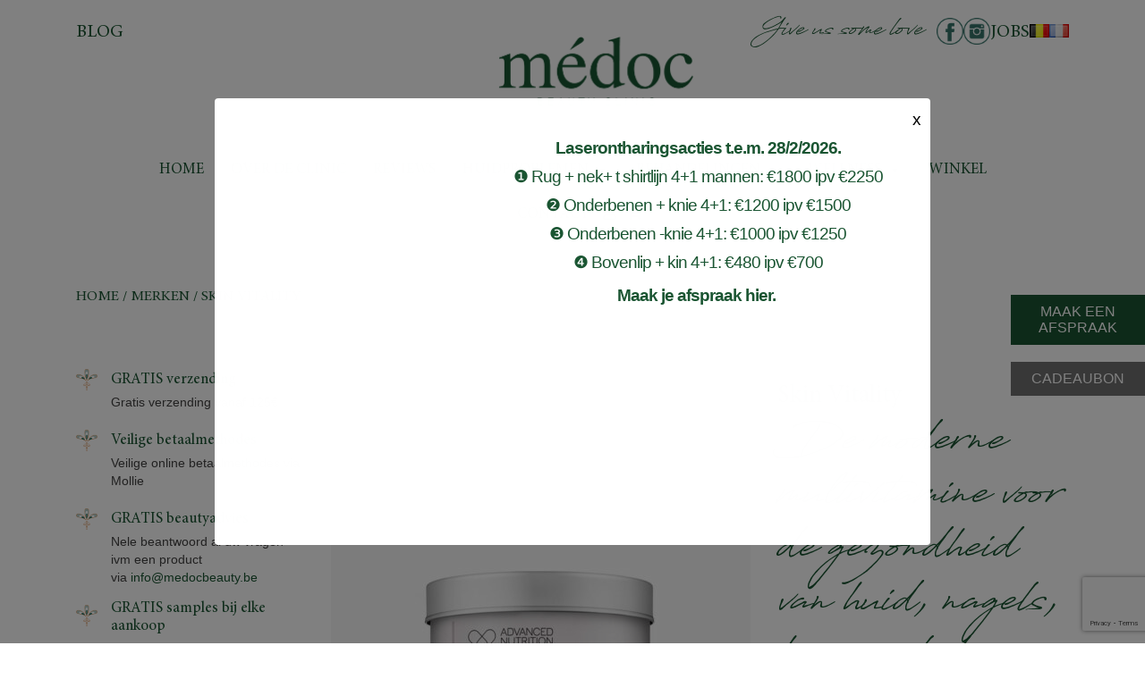

--- FILE ---
content_type: text/html; charset=UTF-8
request_url: https://www.medocbeauty.be/product/skin-vitality-60-tabletten/
body_size: 51290
content:
<!DOCTYPE html>
<html lang="en">
<head>
    <meta charset="UTF-8">
    <meta name="viewport" content="width=device-width, initial-scale=1.0">
    <meta http-equiv="X-UA-Compatible" content="ie=edge">
    
    <title>Skin Vitality | Médoc</title>
    <meta name="author" content="COPIXA">
    <meta name="description" content="Skin Vitality is de moderne multivitamine voor de gezondheid van huid, nagels, haar en lichaam."/>

    <!-- OG tags -->
    <meta property="og:title" content="Skin Vitality | Médoc" />
    <meta property="og:type" content="website" />
    <meta property="og:url" content="https://www.medocbeauty.be/product/skin-vitality-60-tabletten/" />
    <meta property="og:image" content="https://www.medocbeauty.be/wp-content/uploads/2021/05/Skin-Vitality.jpg" />
    <meta property="og:description" content="Skin Vitality is de moderne multivitamine voor de gezondheid van huid, nagels, haar en lichaam." />

    
    <!-- Stylesheets -->
    <link rel="stylesheet" href="https://cdnjs.cloudflare.com/ajax/libs/font-awesome/5.9.0/css/all.min.css" integrity="sha512-q3eWabyZPc1XTCmF+8/LuE1ozpg5xxn7iO89yfSOd5/oKvyqLngoNGsx8jq92Y8eXJ/IRxQbEC+FGSYxtk2oiw==" crossorigin="anonymous" referrerpolicy="no-referrer" />
    <link rel="stylesheet" href="https://www.medocbeauty.be/wp-content/themes/medoc/dist/css/fonts.css">
    <link rel="stylesheet" href="https://www.medocbeauty.be/wp-content/themes/medoc/dist/css/all.min.css?v=1006">

    <link
      rel="stylesheet"
      href="https://cdn.jsdelivr.net/npm/@fancyapps/ui/dist/fancybox.css"
    />
    <script type="text/javascript">
        var ajaxurl = "https://www.medocbeauty.be/wp-admin/admin-ajax.php";
    </script>
    <!-- End Stylesheets -->

    <!-- Google Analytics -->
   
    <!-- Google Analytics -->
    <meta name='robots' content='max-image-preview:large' />

<!-- Google Tag Manager by PYS -->
    <script data-cfasync="false" data-pagespeed-no-defer>
	    window.dataLayerPYS = window.dataLayerPYS || [];
	</script>
<!-- End Google Tag Manager by PYS --><script type='application/javascript'  id='pys-version-script'>console.log('PixelYourSite Free version 11.1.5.2');</script>
<link rel='dns-prefetch' href='//cdn.jsdelivr.net' />
<link rel="alternate" title="oEmbed (JSON)" type="application/json+oembed" href="https://www.medocbeauty.be/wp-json/oembed/1.0/embed?url=https%3A%2F%2Fwww.medocbeauty.be%2Fproduct%2Fskin-vitality-60-tabletten%2F&#038;lang=nl" />
<link rel="alternate" title="oEmbed (XML)" type="text/xml+oembed" href="https://www.medocbeauty.be/wp-json/oembed/1.0/embed?url=https%3A%2F%2Fwww.medocbeauty.be%2Fproduct%2Fskin-vitality-60-tabletten%2F&#038;format=xml&#038;lang=nl" />
<style id='wp-img-auto-sizes-contain-inline-css' type='text/css'>
img:is([sizes=auto i],[sizes^="auto," i]){contain-intrinsic-size:3000px 1500px}
/*# sourceURL=wp-img-auto-sizes-contain-inline-css */
</style>
<style id='wp-emoji-styles-inline-css' type='text/css'>

	img.wp-smiley, img.emoji {
		display: inline !important;
		border: none !important;
		box-shadow: none !important;
		height: 1em !important;
		width: 1em !important;
		margin: 0 0.07em !important;
		vertical-align: -0.1em !important;
		background: none !important;
		padding: 0 !important;
	}
/*# sourceURL=wp-emoji-styles-inline-css */
</style>
<link rel='stylesheet' id='wp-block-library-css' href='https://www.medocbeauty.be/wp-includes/css/dist/block-library/style.min.css?ver=6.9' type='text/css' media='all' />
<style id='wp-block-heading-inline-css' type='text/css'>
h1:where(.wp-block-heading).has-background,h2:where(.wp-block-heading).has-background,h3:where(.wp-block-heading).has-background,h4:where(.wp-block-heading).has-background,h5:where(.wp-block-heading).has-background,h6:where(.wp-block-heading).has-background{padding:1.25em 2.375em}h1.has-text-align-left[style*=writing-mode]:where([style*=vertical-lr]),h1.has-text-align-right[style*=writing-mode]:where([style*=vertical-rl]),h2.has-text-align-left[style*=writing-mode]:where([style*=vertical-lr]),h2.has-text-align-right[style*=writing-mode]:where([style*=vertical-rl]),h3.has-text-align-left[style*=writing-mode]:where([style*=vertical-lr]),h3.has-text-align-right[style*=writing-mode]:where([style*=vertical-rl]),h4.has-text-align-left[style*=writing-mode]:where([style*=vertical-lr]),h4.has-text-align-right[style*=writing-mode]:where([style*=vertical-rl]),h5.has-text-align-left[style*=writing-mode]:where([style*=vertical-lr]),h5.has-text-align-right[style*=writing-mode]:where([style*=vertical-rl]),h6.has-text-align-left[style*=writing-mode]:where([style*=vertical-lr]),h6.has-text-align-right[style*=writing-mode]:where([style*=vertical-rl]){rotate:180deg}
/*# sourceURL=https://www.medocbeauty.be/wp-includes/blocks/heading/style.min.css */
</style>
<style id='wp-block-search-inline-css' type='text/css'>
.wp-block-search__button{margin-left:10px;word-break:normal}.wp-block-search__button.has-icon{line-height:0}.wp-block-search__button svg{height:1.25em;min-height:24px;min-width:24px;width:1.25em;fill:currentColor;vertical-align:text-bottom}:where(.wp-block-search__button){border:1px solid #ccc;padding:6px 10px}.wp-block-search__inside-wrapper{display:flex;flex:auto;flex-wrap:nowrap;max-width:100%}.wp-block-search__label{width:100%}.wp-block-search.wp-block-search__button-only .wp-block-search__button{box-sizing:border-box;display:flex;flex-shrink:0;justify-content:center;margin-left:0;max-width:100%}.wp-block-search.wp-block-search__button-only .wp-block-search__inside-wrapper{min-width:0!important;transition-property:width}.wp-block-search.wp-block-search__button-only .wp-block-search__input{flex-basis:100%;transition-duration:.3s}.wp-block-search.wp-block-search__button-only.wp-block-search__searchfield-hidden,.wp-block-search.wp-block-search__button-only.wp-block-search__searchfield-hidden .wp-block-search__inside-wrapper{overflow:hidden}.wp-block-search.wp-block-search__button-only.wp-block-search__searchfield-hidden .wp-block-search__input{border-left-width:0!important;border-right-width:0!important;flex-basis:0;flex-grow:0;margin:0;min-width:0!important;padding-left:0!important;padding-right:0!important;width:0!important}:where(.wp-block-search__input){appearance:none;border:1px solid #949494;flex-grow:1;font-family:inherit;font-size:inherit;font-style:inherit;font-weight:inherit;letter-spacing:inherit;line-height:inherit;margin-left:0;margin-right:0;min-width:3rem;padding:8px;text-decoration:unset!important;text-transform:inherit}:where(.wp-block-search__button-inside .wp-block-search__inside-wrapper){background-color:#fff;border:1px solid #949494;box-sizing:border-box;padding:4px}:where(.wp-block-search__button-inside .wp-block-search__inside-wrapper) .wp-block-search__input{border:none;border-radius:0;padding:0 4px}:where(.wp-block-search__button-inside .wp-block-search__inside-wrapper) .wp-block-search__input:focus{outline:none}:where(.wp-block-search__button-inside .wp-block-search__inside-wrapper) :where(.wp-block-search__button){padding:4px 8px}.wp-block-search.aligncenter .wp-block-search__inside-wrapper{margin:auto}.wp-block[data-align=right] .wp-block-search.wp-block-search__button-only .wp-block-search__inside-wrapper{float:right}
/*# sourceURL=https://www.medocbeauty.be/wp-includes/blocks/search/style.min.css */
</style>
<link rel='stylesheet' id='wc-blocks-style-css' href='https://www.medocbeauty.be/wp-content/plugins/woocommerce/assets/client/blocks/wc-blocks.css?ver=wc-10.4.3' type='text/css' media='all' />
<style id='global-styles-inline-css' type='text/css'>
:root{--wp--preset--aspect-ratio--square: 1;--wp--preset--aspect-ratio--4-3: 4/3;--wp--preset--aspect-ratio--3-4: 3/4;--wp--preset--aspect-ratio--3-2: 3/2;--wp--preset--aspect-ratio--2-3: 2/3;--wp--preset--aspect-ratio--16-9: 16/9;--wp--preset--aspect-ratio--9-16: 9/16;--wp--preset--color--black: #000000;--wp--preset--color--cyan-bluish-gray: #abb8c3;--wp--preset--color--white: #ffffff;--wp--preset--color--pale-pink: #f78da7;--wp--preset--color--vivid-red: #cf2e2e;--wp--preset--color--luminous-vivid-orange: #ff6900;--wp--preset--color--luminous-vivid-amber: #fcb900;--wp--preset--color--light-green-cyan: #7bdcb5;--wp--preset--color--vivid-green-cyan: #00d084;--wp--preset--color--pale-cyan-blue: #8ed1fc;--wp--preset--color--vivid-cyan-blue: #0693e3;--wp--preset--color--vivid-purple: #9b51e0;--wp--preset--gradient--vivid-cyan-blue-to-vivid-purple: linear-gradient(135deg,rgb(6,147,227) 0%,rgb(155,81,224) 100%);--wp--preset--gradient--light-green-cyan-to-vivid-green-cyan: linear-gradient(135deg,rgb(122,220,180) 0%,rgb(0,208,130) 100%);--wp--preset--gradient--luminous-vivid-amber-to-luminous-vivid-orange: linear-gradient(135deg,rgb(252,185,0) 0%,rgb(255,105,0) 100%);--wp--preset--gradient--luminous-vivid-orange-to-vivid-red: linear-gradient(135deg,rgb(255,105,0) 0%,rgb(207,46,46) 100%);--wp--preset--gradient--very-light-gray-to-cyan-bluish-gray: linear-gradient(135deg,rgb(238,238,238) 0%,rgb(169,184,195) 100%);--wp--preset--gradient--cool-to-warm-spectrum: linear-gradient(135deg,rgb(74,234,220) 0%,rgb(151,120,209) 20%,rgb(207,42,186) 40%,rgb(238,44,130) 60%,rgb(251,105,98) 80%,rgb(254,248,76) 100%);--wp--preset--gradient--blush-light-purple: linear-gradient(135deg,rgb(255,206,236) 0%,rgb(152,150,240) 100%);--wp--preset--gradient--blush-bordeaux: linear-gradient(135deg,rgb(254,205,165) 0%,rgb(254,45,45) 50%,rgb(107,0,62) 100%);--wp--preset--gradient--luminous-dusk: linear-gradient(135deg,rgb(255,203,112) 0%,rgb(199,81,192) 50%,rgb(65,88,208) 100%);--wp--preset--gradient--pale-ocean: linear-gradient(135deg,rgb(255,245,203) 0%,rgb(182,227,212) 50%,rgb(51,167,181) 100%);--wp--preset--gradient--electric-grass: linear-gradient(135deg,rgb(202,248,128) 0%,rgb(113,206,126) 100%);--wp--preset--gradient--midnight: linear-gradient(135deg,rgb(2,3,129) 0%,rgb(40,116,252) 100%);--wp--preset--font-size--small: 13px;--wp--preset--font-size--medium: 20px;--wp--preset--font-size--large: 36px;--wp--preset--font-size--x-large: 42px;--wp--preset--spacing--20: 0.44rem;--wp--preset--spacing--30: 0.67rem;--wp--preset--spacing--40: 1rem;--wp--preset--spacing--50: 1.5rem;--wp--preset--spacing--60: 2.25rem;--wp--preset--spacing--70: 3.38rem;--wp--preset--spacing--80: 5.06rem;--wp--preset--shadow--natural: 6px 6px 9px rgba(0, 0, 0, 0.2);--wp--preset--shadow--deep: 12px 12px 50px rgba(0, 0, 0, 0.4);--wp--preset--shadow--sharp: 6px 6px 0px rgba(0, 0, 0, 0.2);--wp--preset--shadow--outlined: 6px 6px 0px -3px rgb(255, 255, 255), 6px 6px rgb(0, 0, 0);--wp--preset--shadow--crisp: 6px 6px 0px rgb(0, 0, 0);}:where(.is-layout-flex){gap: 0.5em;}:where(.is-layout-grid){gap: 0.5em;}body .is-layout-flex{display: flex;}.is-layout-flex{flex-wrap: wrap;align-items: center;}.is-layout-flex > :is(*, div){margin: 0;}body .is-layout-grid{display: grid;}.is-layout-grid > :is(*, div){margin: 0;}:where(.wp-block-columns.is-layout-flex){gap: 2em;}:where(.wp-block-columns.is-layout-grid){gap: 2em;}:where(.wp-block-post-template.is-layout-flex){gap: 1.25em;}:where(.wp-block-post-template.is-layout-grid){gap: 1.25em;}.has-black-color{color: var(--wp--preset--color--black) !important;}.has-cyan-bluish-gray-color{color: var(--wp--preset--color--cyan-bluish-gray) !important;}.has-white-color{color: var(--wp--preset--color--white) !important;}.has-pale-pink-color{color: var(--wp--preset--color--pale-pink) !important;}.has-vivid-red-color{color: var(--wp--preset--color--vivid-red) !important;}.has-luminous-vivid-orange-color{color: var(--wp--preset--color--luminous-vivid-orange) !important;}.has-luminous-vivid-amber-color{color: var(--wp--preset--color--luminous-vivid-amber) !important;}.has-light-green-cyan-color{color: var(--wp--preset--color--light-green-cyan) !important;}.has-vivid-green-cyan-color{color: var(--wp--preset--color--vivid-green-cyan) !important;}.has-pale-cyan-blue-color{color: var(--wp--preset--color--pale-cyan-blue) !important;}.has-vivid-cyan-blue-color{color: var(--wp--preset--color--vivid-cyan-blue) !important;}.has-vivid-purple-color{color: var(--wp--preset--color--vivid-purple) !important;}.has-black-background-color{background-color: var(--wp--preset--color--black) !important;}.has-cyan-bluish-gray-background-color{background-color: var(--wp--preset--color--cyan-bluish-gray) !important;}.has-white-background-color{background-color: var(--wp--preset--color--white) !important;}.has-pale-pink-background-color{background-color: var(--wp--preset--color--pale-pink) !important;}.has-vivid-red-background-color{background-color: var(--wp--preset--color--vivid-red) !important;}.has-luminous-vivid-orange-background-color{background-color: var(--wp--preset--color--luminous-vivid-orange) !important;}.has-luminous-vivid-amber-background-color{background-color: var(--wp--preset--color--luminous-vivid-amber) !important;}.has-light-green-cyan-background-color{background-color: var(--wp--preset--color--light-green-cyan) !important;}.has-vivid-green-cyan-background-color{background-color: var(--wp--preset--color--vivid-green-cyan) !important;}.has-pale-cyan-blue-background-color{background-color: var(--wp--preset--color--pale-cyan-blue) !important;}.has-vivid-cyan-blue-background-color{background-color: var(--wp--preset--color--vivid-cyan-blue) !important;}.has-vivid-purple-background-color{background-color: var(--wp--preset--color--vivid-purple) !important;}.has-black-border-color{border-color: var(--wp--preset--color--black) !important;}.has-cyan-bluish-gray-border-color{border-color: var(--wp--preset--color--cyan-bluish-gray) !important;}.has-white-border-color{border-color: var(--wp--preset--color--white) !important;}.has-pale-pink-border-color{border-color: var(--wp--preset--color--pale-pink) !important;}.has-vivid-red-border-color{border-color: var(--wp--preset--color--vivid-red) !important;}.has-luminous-vivid-orange-border-color{border-color: var(--wp--preset--color--luminous-vivid-orange) !important;}.has-luminous-vivid-amber-border-color{border-color: var(--wp--preset--color--luminous-vivid-amber) !important;}.has-light-green-cyan-border-color{border-color: var(--wp--preset--color--light-green-cyan) !important;}.has-vivid-green-cyan-border-color{border-color: var(--wp--preset--color--vivid-green-cyan) !important;}.has-pale-cyan-blue-border-color{border-color: var(--wp--preset--color--pale-cyan-blue) !important;}.has-vivid-cyan-blue-border-color{border-color: var(--wp--preset--color--vivid-cyan-blue) !important;}.has-vivid-purple-border-color{border-color: var(--wp--preset--color--vivid-purple) !important;}.has-vivid-cyan-blue-to-vivid-purple-gradient-background{background: var(--wp--preset--gradient--vivid-cyan-blue-to-vivid-purple) !important;}.has-light-green-cyan-to-vivid-green-cyan-gradient-background{background: var(--wp--preset--gradient--light-green-cyan-to-vivid-green-cyan) !important;}.has-luminous-vivid-amber-to-luminous-vivid-orange-gradient-background{background: var(--wp--preset--gradient--luminous-vivid-amber-to-luminous-vivid-orange) !important;}.has-luminous-vivid-orange-to-vivid-red-gradient-background{background: var(--wp--preset--gradient--luminous-vivid-orange-to-vivid-red) !important;}.has-very-light-gray-to-cyan-bluish-gray-gradient-background{background: var(--wp--preset--gradient--very-light-gray-to-cyan-bluish-gray) !important;}.has-cool-to-warm-spectrum-gradient-background{background: var(--wp--preset--gradient--cool-to-warm-spectrum) !important;}.has-blush-light-purple-gradient-background{background: var(--wp--preset--gradient--blush-light-purple) !important;}.has-blush-bordeaux-gradient-background{background: var(--wp--preset--gradient--blush-bordeaux) !important;}.has-luminous-dusk-gradient-background{background: var(--wp--preset--gradient--luminous-dusk) !important;}.has-pale-ocean-gradient-background{background: var(--wp--preset--gradient--pale-ocean) !important;}.has-electric-grass-gradient-background{background: var(--wp--preset--gradient--electric-grass) !important;}.has-midnight-gradient-background{background: var(--wp--preset--gradient--midnight) !important;}.has-small-font-size{font-size: var(--wp--preset--font-size--small) !important;}.has-medium-font-size{font-size: var(--wp--preset--font-size--medium) !important;}.has-large-font-size{font-size: var(--wp--preset--font-size--large) !important;}.has-x-large-font-size{font-size: var(--wp--preset--font-size--x-large) !important;}
/*# sourceURL=global-styles-inline-css */
</style>

<style id='classic-theme-styles-inline-css' type='text/css'>
/*! This file is auto-generated */
.wp-block-button__link{color:#fff;background-color:#32373c;border-radius:9999px;box-shadow:none;text-decoration:none;padding:calc(.667em + 2px) calc(1.333em + 2px);font-size:1.125em}.wp-block-file__button{background:#32373c;color:#fff;text-decoration:none}
/*# sourceURL=/wp-includes/css/classic-themes.min.css */
</style>
<link rel='stylesheet' id='pb_animate-css' href='https://www.medocbeauty.be/wp-content/plugins/ays-popup-box/public/css/animate.css?ver=6.1.0' type='text/css' media='all' />
<link rel='stylesheet' id='contact-form-7-css' href='https://www.medocbeauty.be/wp-content/plugins/contact-form-7/includes/css/styles.css?ver=6.1.4' type='text/css' media='all' />
<link rel='stylesheet' id='mailerlite_forms.css-css' href='https://www.medocbeauty.be/wp-content/plugins/official-mailerlite-sign-up-forms/assets/css/mailerlite_forms.css?ver=1.7.18' type='text/css' media='all' />
<link rel='stylesheet' id='woocommerce-layout-css' href='https://www.medocbeauty.be/wp-content/plugins/woocommerce/assets/css/woocommerce-layout.css?ver=10.4.3' type='text/css' media='all' />
<link rel='stylesheet' id='woocommerce-smallscreen-css' href='https://www.medocbeauty.be/wp-content/plugins/woocommerce/assets/css/woocommerce-smallscreen.css?ver=10.4.3' type='text/css' media='only screen and (max-width: 768px)' />
<link rel='stylesheet' id='woocommerce-general-css' href='https://www.medocbeauty.be/wp-content/plugins/woocommerce/assets/css/woocommerce.css?ver=10.4.3' type='text/css' media='all' />
<style id='woocommerce-inline-inline-css' type='text/css'>
.woocommerce form .form-row .required { visibility: visible; }
/*# sourceURL=woocommerce-inline-inline-css */
</style>
<link rel='stylesheet' id='it-gift-owl-carousel-style-css' href='https://www.medocbeauty.be/wp-content/plugins/ithemeland-free-gifts-for-woocommerce/frontend/assets/css/owl-carousel/owl.carousel.min.css?ver=6.9' type='text/css' media='all' />
<link rel='stylesheet' id='it-gift-dropdown-css-css' href='https://www.medocbeauty.be/wp-content/plugins/ithemeland-free-gifts-for-woocommerce/frontend/assets/css/dropdown/dropdown.css?ver=6.9' type='text/css' media='all' />
<link rel='stylesheet' id='it-gift-style-css' href='https://www.medocbeauty.be/wp-content/plugins/ithemeland-free-gifts-for-woocommerce/frontend/assets/css/style/style.css?ver=1.0.2' type='text/css' media='all' />
<link rel='stylesheet' id='it-gift-popup-css' href='https://www.medocbeauty.be/wp-content/plugins/ithemeland-free-gifts-for-woocommerce/frontend/assets/css/popup/popup.css?ver=1.0.2' type='text/css' media='all' />
<link rel='stylesheet' id='megamenu-css' href='https://www.medocbeauty.be/wp-content/uploads/maxmegamenu/style_nl_be.css?ver=35507e' type='text/css' media='all' />
<link rel='stylesheet' id='dashicons-css' href='https://www.medocbeauty.be/wp-includes/css/dashicons.min.css?ver=6.9' type='text/css' media='all' />
<link rel='stylesheet' id='sendcloud-checkout-css-css' href='https://www.medocbeauty.be/wp-content/plugins/sendcloud-shipping/resources/css/sendcloud-checkout.css?ver=2.4.5' type='text/css' media='all' />
<link rel='stylesheet' id='mollie-applepaydirect-css' href='https://www.medocbeauty.be/wp-content/plugins/mollie-payments-for-woocommerce/public/css/mollie-applepaydirect.min.css?ver=1767969941' type='text/css' media='screen' />
<script type="text/javascript" id="jquery-core-js-extra">
/* <![CDATA[ */
var pysFacebookRest = {"restApiUrl":"https://www.medocbeauty.be/wp-json/pys-facebook/v1/event","debug":""};
//# sourceURL=jquery-core-js-extra
/* ]]> */
</script>
<script type="text/javascript" src="https://www.medocbeauty.be/wp-includes/js/jquery/jquery.min.js?ver=3.7.1" id="jquery-core-js"></script>
<script type="text/javascript" src="https://www.medocbeauty.be/wp-includes/js/jquery/jquery-migrate.min.js?ver=3.4.1" id="jquery-migrate-js"></script>
<script type="text/javascript" id="ays-pb-js-extra">
/* <![CDATA[ */
var pbLocalizeObj = {"ajax":"https://www.medocbeauty.be/wp-admin/admin-ajax.php","seconds":"seconds","thisWillClose":"This will close in","icons":{"close_icon":"\u003Csvg class=\"ays_pb_material_close_icon\" xmlns=\"https://www.w3.org/2000/svg\" height=\"36px\" viewBox=\"0 0 24 24\" width=\"36px\" fill=\"#000000\" alt=\"Pop-up Close\"\u003E\u003Cpath d=\"M0 0h24v24H0z\" fill=\"none\"/\u003E\u003Cpath d=\"M19 6.41L17.59 5 12 10.59 6.41 5 5 6.41 10.59 12 5 17.59 6.41 19 12 13.41 17.59 19 19 17.59 13.41 12z\"/\u003E\u003C/svg\u003E","close_circle_icon":"\u003Csvg class=\"ays_pb_material_close_circle_icon\" xmlns=\"https://www.w3.org/2000/svg\" height=\"24\" viewBox=\"0 0 24 24\" width=\"36\" alt=\"Pop-up Close\"\u003E\u003Cpath d=\"M0 0h24v24H0z\" fill=\"none\"/\u003E\u003Cpath d=\"M12 2C6.47 2 2 6.47 2 12s4.47 10 10 10 10-4.47 10-10S17.53 2 12 2zm5 13.59L15.59 17 12 13.41 8.41 17 7 15.59 10.59 12 7 8.41 8.41 7 12 10.59 15.59 7 17 8.41 13.41 12 17 15.59z\"/\u003E\u003C/svg\u003E","volume_up_icon":"\u003Csvg class=\"ays_pb_fa_volume\" xmlns=\"https://www.w3.org/2000/svg\" height=\"24\" viewBox=\"0 0 24 24\" width=\"36\"\u003E\u003Cpath d=\"M0 0h24v24H0z\" fill=\"none\"/\u003E\u003Cpath d=\"M3 9v6h4l5 5V4L7 9H3zm13.5 3c0-1.77-1.02-3.29-2.5-4.03v8.05c1.48-.73 2.5-2.25 2.5-4.02zM14 3.23v2.06c2.89.86 5 3.54 5 6.71s-2.11 5.85-5 6.71v2.06c4.01-.91 7-4.49 7-8.77s-2.99-7.86-7-8.77z\"/\u003E\u003C/svg\u003E","volume_mute_icon":"\u003Csvg xmlns=\"https://www.w3.org/2000/svg\" height=\"24\" viewBox=\"0 0 24 24\" width=\"24\"\u003E\u003Cpath d=\"M0 0h24v24H0z\" fill=\"none\"/\u003E\u003Cpath d=\"M7 9v6h4l5 5V4l-5 5H7z\"/\u003E\u003C/svg\u003E"}};
//# sourceURL=ays-pb-js-extra
/* ]]> */
</script>
<script type="text/javascript" src="https://www.medocbeauty.be/wp-content/plugins/ays-popup-box/public/js/ays-pb-public.js?ver=6.1.0" id="ays-pb-js"></script>
<script type="text/javascript" src="https://www.medocbeauty.be/wp-content/plugins/woocommerce/assets/js/jquery-blockui/jquery.blockUI.min.js?ver=2.7.0-wc.10.4.3" id="wc-jquery-blockui-js" defer="defer" data-wp-strategy="defer"></script>
<script type="text/javascript" id="wc-add-to-cart-js-extra">
/* <![CDATA[ */
var wc_add_to_cart_params = {"ajax_url":"/wp-admin/admin-ajax.php","wc_ajax_url":"/?wc-ajax=%%endpoint%%","i18n_view_cart":"Toegevoegd aan \u003Cu\u003Ewinkelmand\u003C/u\u003E","cart_url":"https://www.medocbeauty.be/winkelwagen/","is_cart":"","cart_redirect_after_add":"no"};
//# sourceURL=wc-add-to-cart-js-extra
/* ]]> */
</script>
<script type="text/javascript" src="https://www.medocbeauty.be/wp-content/plugins/woocommerce/assets/js/frontend/add-to-cart.min.js?ver=10.4.3" id="wc-add-to-cart-js" defer="defer" data-wp-strategy="defer"></script>
<script type="text/javascript" id="wc-single-product-js-extra">
/* <![CDATA[ */
var wc_single_product_params = {"i18n_required_rating_text":"Selecteer een beoordeling","i18n_rating_options":["1 van de 5 sterren","2 van de 5 sterren","3 van de 5 sterren","4 van de 5 sterren","5 van de 5 sterren"],"i18n_product_gallery_trigger_text":"Afbeeldinggalerij in volledig scherm bekijken","review_rating_required":"yes","flexslider":{"rtl":false,"animation":"slide","smoothHeight":true,"directionNav":false,"controlNav":"thumbnails","slideshow":false,"animationSpeed":500,"animationLoop":false,"allowOneSlide":false},"zoom_enabled":"","zoom_options":[],"photoswipe_enabled":"","photoswipe_options":{"shareEl":false,"closeOnScroll":false,"history":false,"hideAnimationDuration":0,"showAnimationDuration":0},"flexslider_enabled":""};
//# sourceURL=wc-single-product-js-extra
/* ]]> */
</script>
<script type="text/javascript" src="https://www.medocbeauty.be/wp-content/plugins/woocommerce/assets/js/frontend/single-product.min.js?ver=10.4.3" id="wc-single-product-js" defer="defer" data-wp-strategy="defer"></script>
<script type="text/javascript" src="https://www.medocbeauty.be/wp-content/plugins/woocommerce/assets/js/js-cookie/js.cookie.min.js?ver=2.1.4-wc.10.4.3" id="wc-js-cookie-js" defer="defer" data-wp-strategy="defer"></script>
<script type="text/javascript" id="woocommerce-js-extra">
/* <![CDATA[ */
var woocommerce_params = {"ajax_url":"/wp-admin/admin-ajax.php","wc_ajax_url":"/?wc-ajax=%%endpoint%%","i18n_password_show":"Wachtwoord tonen","i18n_password_hide":"Wachtwoord verbergen"};
//# sourceURL=woocommerce-js-extra
/* ]]> */
</script>
<script type="text/javascript" src="https://www.medocbeauty.be/wp-content/plugins/woocommerce/assets/js/frontend/woocommerce.min.js?ver=10.4.3" id="woocommerce-js" defer="defer" data-wp-strategy="defer"></script>
<script type="text/javascript" src="https://www.medocbeauty.be/wp-content/plugins/ithemeland-free-gifts-for-woocommerce/frontend/assets/js/dropdown/dropdown.js?ver=6.9" id="it-gift-dropdown-js-js"></script>
<script type="text/javascript" src="https://www.medocbeauty.be/wp-content/plugins/ithemeland-free-gifts-for-woocommerce/frontend/assets/js/owl-carousel/owl.carousel.min.js?ver=6.9" id="owl-carousel-js"></script>
<script type="text/javascript" src="https://www.medocbeauty.be/wp-content/plugins/ithemeland-free-gifts-for-woocommerce/frontend/assets/js/scrollbar/jquery.scrollbar.min.js?ver=6.9" id="pw-gift-scrollbar-js-js"></script>
<script type="text/javascript" id="wc-cart-fragments-js-extra">
/* <![CDATA[ */
var wc_cart_fragments_params = {"ajax_url":"/wp-admin/admin-ajax.php","wc_ajax_url":"/?wc-ajax=%%endpoint%%","cart_hash_key":"wc_cart_hash_992713eac5abc00dfe7a328e0994d8e7","fragment_name":"wc_fragments_992713eac5abc00dfe7a328e0994d8e7","request_timeout":"5000"};
//# sourceURL=wc-cart-fragments-js-extra
/* ]]> */
</script>
<script type="text/javascript" src="https://www.medocbeauty.be/wp-content/plugins/woocommerce/assets/js/frontend/cart-fragments.min.js?ver=10.4.3" id="wc-cart-fragments-js" defer="defer" data-wp-strategy="defer"></script>
<script type="text/javascript" src="https://www.medocbeauty.be/wp-content/plugins/pixelyoursite/dist/scripts/jquery.bind-first-0.2.3.min.js?ver=0.2.3" id="jquery-bind-first-js"></script>
<script type="text/javascript" src="https://www.medocbeauty.be/wp-content/plugins/pixelyoursite/dist/scripts/js.cookie-2.1.3.min.js?ver=2.1.3" id="js-cookie-pys-js"></script>
<script type="text/javascript" src="https://www.medocbeauty.be/wp-content/plugins/pixelyoursite/dist/scripts/tld.min.js?ver=2.3.1" id="js-tld-js"></script>
<script type="text/javascript" id="pys-js-extra">
/* <![CDATA[ */
var pysOptions = {"staticEvents":{"facebook":{"woo_view_content":[{"delay":0,"type":"static","name":"ViewContent","pixelIds":["317426762414843"],"eventID":"9dd3d375-032f-4fef-a031-e45aa0e0e67b","params":{"content_ids":["19562"],"content_type":"product","tags":"supplement, nagels, gezondheid, multivitamine, haar, huid","content_name":"Skin Vitality","category_name":"Merken, Supplementen, ANP, Advanced Nutrition Programme","value":"41","currency":"EUR","contents":[{"id":"19562","quantity":1}],"product_price":"41","page_title":"Skin Vitality","post_type":"product","post_id":19562,"plugin":"PixelYourSite","user_role":"guest","event_url":"www.medocbeauty.be/product/skin-vitality-60-tabletten/"},"e_id":"woo_view_content","ids":[],"hasTimeWindow":false,"timeWindow":0,"woo_order":"","edd_order":""}],"init_event":[{"delay":0,"type":"static","ajaxFire":false,"name":"PageView","pixelIds":["317426762414843"],"eventID":"908c52fe-cf63-4e6e-95be-b80336c247f4","params":{"page_title":"Skin Vitality","post_type":"product","post_id":19562,"plugin":"PixelYourSite","user_role":"guest","event_url":"www.medocbeauty.be/product/skin-vitality-60-tabletten/"},"e_id":"init_event","ids":[],"hasTimeWindow":false,"timeWindow":0,"woo_order":"","edd_order":""}]},"ga":{"woo_view_content":[{"delay":0,"type":"static","name":"view_item","trackingIds":["G-WE2QPSZEKH"],"eventID":"9dd3d375-032f-4fef-a031-e45aa0e0e67b","params":{"event_category":"ecommerce","currency":"EUR","items":[{"item_id":"19562","item_name":"Skin Vitality","quantity":1,"price":"41","item_category":"Advanced Nutrition Programme","item_category2":"ANP","item_category3":"Supplementen","item_category4":"Merken"}],"value":"41","page_title":"Skin Vitality","post_type":"product","post_id":19562,"plugin":"PixelYourSite","user_role":"guest","event_url":"www.medocbeauty.be/product/skin-vitality-60-tabletten/"},"e_id":"woo_view_content","ids":[],"hasTimeWindow":false,"timeWindow":0,"pixelIds":[],"woo_order":"","edd_order":""}]}},"dynamicEvents":{"woo_add_to_cart_on_button_click":{"facebook":{"delay":0,"type":"dyn","name":"AddToCart","pixelIds":["317426762414843"],"eventID":"54afb0a5-84e4-4f7b-b6bf-2cdc1753c5ee","params":{"page_title":"Skin Vitality","post_type":"product","post_id":19562,"plugin":"PixelYourSite","user_role":"guest","event_url":"www.medocbeauty.be/product/skin-vitality-60-tabletten/"},"e_id":"woo_add_to_cart_on_button_click","ids":[],"hasTimeWindow":false,"timeWindow":0,"woo_order":"","edd_order":""},"ga":{"delay":0,"type":"dyn","name":"add_to_cart","trackingIds":["G-WE2QPSZEKH"],"eventID":"54afb0a5-84e4-4f7b-b6bf-2cdc1753c5ee","params":{"page_title":"Skin Vitality","post_type":"product","post_id":19562,"plugin":"PixelYourSite","user_role":"guest","event_url":"www.medocbeauty.be/product/skin-vitality-60-tabletten/"},"e_id":"woo_add_to_cart_on_button_click","ids":[],"hasTimeWindow":false,"timeWindow":0,"pixelIds":[],"woo_order":"","edd_order":""}}},"triggerEvents":[],"triggerEventTypes":[],"facebook":{"pixelIds":["317426762414843"],"advancedMatching":[],"advancedMatchingEnabled":false,"removeMetadata":false,"wooVariableAsSimple":false,"serverApiEnabled":true,"wooCRSendFromServer":false,"send_external_id":null,"enabled_medical":false,"do_not_track_medical_param":["event_url","post_title","page_title","landing_page","content_name","categories","category_name","tags"],"meta_ldu":false},"ga":{"trackingIds":["G-WE2QPSZEKH"],"commentEventEnabled":true,"downloadEnabled":true,"formEventEnabled":true,"crossDomainEnabled":false,"crossDomainAcceptIncoming":false,"crossDomainDomains":[],"isDebugEnabled":[],"serverContainerUrls":{"G-WE2QPSZEKH":{"enable_server_container":"","server_container_url":"","transport_url":""}},"additionalConfig":{"G-WE2QPSZEKH":{"first_party_collection":true}},"disableAdvertisingFeatures":false,"disableAdvertisingPersonalization":false,"wooVariableAsSimple":true,"custom_page_view_event":false},"debug":"","siteUrl":"https://www.medocbeauty.be","ajaxUrl":"https://www.medocbeauty.be/wp-admin/admin-ajax.php","ajax_event":"5c5bba7ef5","enable_remove_download_url_param":"1","cookie_duration":"7","last_visit_duration":"60","enable_success_send_form":"","ajaxForServerEvent":"1","ajaxForServerStaticEvent":"1","useSendBeacon":"1","send_external_id":"1","external_id_expire":"180","track_cookie_for_subdomains":"1","google_consent_mode":"1","gdpr":{"ajax_enabled":false,"all_disabled_by_api":false,"facebook_disabled_by_api":false,"analytics_disabled_by_api":false,"google_ads_disabled_by_api":false,"pinterest_disabled_by_api":false,"bing_disabled_by_api":false,"reddit_disabled_by_api":false,"externalID_disabled_by_api":false,"facebook_prior_consent_enabled":true,"analytics_prior_consent_enabled":true,"google_ads_prior_consent_enabled":null,"pinterest_prior_consent_enabled":true,"bing_prior_consent_enabled":true,"cookiebot_integration_enabled":false,"cookiebot_facebook_consent_category":"marketing","cookiebot_analytics_consent_category":"statistics","cookiebot_tiktok_consent_category":"marketing","cookiebot_google_ads_consent_category":"marketing","cookiebot_pinterest_consent_category":"marketing","cookiebot_bing_consent_category":"marketing","consent_magic_integration_enabled":false,"real_cookie_banner_integration_enabled":false,"cookie_notice_integration_enabled":false,"cookie_law_info_integration_enabled":false,"analytics_storage":{"enabled":true,"value":"granted","filter":false},"ad_storage":{"enabled":true,"value":"granted","filter":false},"ad_user_data":{"enabled":true,"value":"granted","filter":false},"ad_personalization":{"enabled":true,"value":"granted","filter":false}},"cookie":{"disabled_all_cookie":false,"disabled_start_session_cookie":false,"disabled_advanced_form_data_cookie":false,"disabled_landing_page_cookie":false,"disabled_first_visit_cookie":false,"disabled_trafficsource_cookie":false,"disabled_utmTerms_cookie":false,"disabled_utmId_cookie":false},"tracking_analytics":{"TrafficSource":"direct","TrafficLanding":"undefined","TrafficUtms":[],"TrafficUtmsId":[]},"GATags":{"ga_datalayer_type":"default","ga_datalayer_name":"dataLayerPYS"},"woo":{"enabled":true,"enabled_save_data_to_orders":true,"addToCartOnButtonEnabled":true,"addToCartOnButtonValueEnabled":true,"addToCartOnButtonValueOption":"price","singleProductId":19562,"removeFromCartSelector":"form.woocommerce-cart-form .remove","addToCartCatchMethod":"add_cart_js","is_order_received_page":false,"containOrderId":false},"edd":{"enabled":false},"cache_bypass":"1768881693"};
//# sourceURL=pys-js-extra
/* ]]> */
</script>
<script type="text/javascript" src="https://www.medocbeauty.be/wp-content/plugins/pixelyoursite/dist/scripts/public.js?ver=11.1.5.2" id="pys-js"></script>
<script type="text/javascript" id="wc-settings-dep-in-header-js-after">
/* <![CDATA[ */
console.warn( "Scripts that have a dependency on [wc-settings, wc-blocks-checkout] must be loaded in the footer, pw-gift-add-jquery-adv was registered to load in the header, but has been switched to load in the footer instead. See https://github.com/woocommerce/woocommerce-gutenberg-products-block/pull/5059" );
//# sourceURL=wc-settings-dep-in-header-js-after
/* ]]> */
</script>
<link rel="https://api.w.org/" href="https://www.medocbeauty.be/wp-json/" /><link rel="alternate" title="JSON" type="application/json" href="https://www.medocbeauty.be/wp-json/wp/v2/product/19562" /><link rel="EditURI" type="application/rsd+xml" title="RSD" href="https://www.medocbeauty.be/xmlrpc.php?rsd" />
<meta name="generator" content="WordPress 6.9" />
<meta name="generator" content="WooCommerce 10.4.3" />
<link rel="canonical" href="https://www.medocbeauty.be/product/skin-vitality-60-tabletten/" />
<link rel='shortlink' href='https://www.medocbeauty.be/?p=19562' />
        <!-- MailerLite Universal -->
        <script>
            (function(w,d,e,u,f,l,n){w[f]=w[f]||function(){(w[f].q=w[f].q||[])
                .push(arguments);},l=d.createElement(e),l.async=1,l.src=u,
                n=d.getElementsByTagName(e)[0],n.parentNode.insertBefore(l,n);})
            (window,document,'script','https://assets.mailerlite.com/js/universal.js','ml');
            ml('account', '591393');
            ml('enablePopups', true);
        </script>
        <!-- End MailerLite Universal -->
        	<noscript><style>.woocommerce-product-gallery{ opacity: 1 !important; }</style></noscript>
	<link rel="icon" href="https://www.medocbeauty.be/wp-content/uploads/2022/11/cropped-favicon-3-32x32.png" sizes="32x32" />
<link rel="icon" href="https://www.medocbeauty.be/wp-content/uploads/2022/11/cropped-favicon-3-192x192.png" sizes="192x192" />
<link rel="apple-touch-icon" href="https://www.medocbeauty.be/wp-content/uploads/2022/11/cropped-favicon-3-180x180.png" />
<meta name="msapplication-TileImage" content="https://www.medocbeauty.be/wp-content/uploads/2022/11/cropped-favicon-3-270x270.png" />
		<style type="text/css" id="wp-custom-css">
			.archive li.cat-item-30,.archive li.cat-item-5220 {
	display:none !important;
}
.products .product .add_to_cart_button, .products .product .product_type_simple, .products .product .product_type_variable {
    line-height: 20px;
	    margin-bottom: 20px;
}
.products .product a .onsale {
    color: #1a5532;
    background-color: #fbf4ec;
}

.col-lg-4 {
    flex: 0 0 32.333333%;
    max-width: 32.333333%;
	margin:4px;
	padding-top:20px;
}

.products .product .add_to_cart_button, .products .product .product_type_simple, .products .product .product_type_variable {
    left: 50px;
    right: 50px;
}
.products .product a h2 {
    font-size: 16px;
}
.main-header .language-switcher {
    float: left;
    list-style: none;
    padding-left: 0;
    margin-top: -20px;
    display: none;
}
.woocommerce-ordering {
    float: right;
    margin-bottom: 40px;
}
.ays_lil_header .ays_lil_title h2 {
    padding-top: 30px !important;
	font-weight:bold !important;
}
div.ays_lil_btn-close.ays-pb-close-button-delay{
    margin-bottom: -30px;
}
@media screen and (max-width: 767.98px) {
.ays-pb-modal_1 {
	 max-width: 400px !important;
		width: 400px !important;
}
	.ays_lil_window {
    left: 0px !important;
    max-width: 400px !important;
		width: 400px !important;
    margin-left: 0px !important;
}
}
}
li.sidebar-special a:before {
content:'\f0da';
	position: absolute;
	left: -30px;
	top: 50%;
	font-family: 'FontAwesome';
	font-size: 15px;
	color: #1a5532;
}
span.wc-block-product-categories-list-item__name.special {
	font-weight: 600 !important;
    color: #1a5532 !important;
}
li.sidebar-special a {
	font-weight: 600 !important;
    color: #1a5532 !important;
	position: relative !important;
	animation: blink-animation 1s steps(5, start) infinite;
        -webkit-animation: blink-animation 1s steps(5, start) infinite;
}
li.sidebar-special a li a {
	animation: none !important;
}
li.sidebar-special ul li a {
	animation: none !important;
}
span.wc-block-product-categories-list-item__name {
	animation: none !important;
}
 @keyframes blink-animation {
        to {
          visibility: hidden;
        }
      }
      @-webkit-keyframes blink-animation {
        to {
          visibility: hidden;
        }
      }
.woocommerce-product-details__short-description p a{
	font-weight: 700;
    text-decoration: underline !important;
}
.woocommerce-product-details__short-description p a:hover{
	font-weight: 700;
    text-decoration: none !important;
}
.product.type-product ul li a {
	font-weight: 700;
    text-decoration: underline !important;
}
.product.type-product ol li a {
	font-weight: 700;
    text-decoration: underline !important;
}
.product.type-product ul li a:hover {
	font-weight: 700;
    text-decoration: none !important;
}
.product.type-product ol li a:hover {
	font-weight: 700;
	text-decoration: none !important;}

.mailerlite-form-field label[for="mailerlite-1-field-email"] {
    display: none;
}
.mailerlite-form-field {
    display: inline-block;
    vertical-align: top;
    margin-right: -10px;
	min-width:400px;
}

.mailerlite-subscribe-button-container {
    display: inline-block;
    vertical-align: top;
}
div.troef{background-color: #1a5532;
    color: white;
    padding: 5px 15px;
    font-weight: bold;
	font-size:0.85rem;
}
.image-text-section-2 iframe {
	max-width: 100% !important;
}
@media screen and (max-width:576px) {
	.image-text-section-2 iframe {
		margin-bottom: 30px !important;
		width: 100% !important;
		max-width: 100% !important;
		max-height: 240px !important;
	}
}

.products .product{
	   min-height: 425px;
}

.product .summary .price{
	margin-bottom:0px;
}

.woocommerce-product-gallery__wrapper img {
	object-fit: cover;
	max-width: 100%;
}

ul.product-categories {
	list-style: none;
	padding-left: 0 !important;
}

ul.product-categories li a:hover {
	text-decoration: none !important;
	font-weight: bold;
}

ul.product-categories li .children{
	display: none;
}


ul.product-categories li.current-cat > .children{
	display: block;
	list-style: none;
	padding-left: 2rem;
}

ul.product-categories li:has(.current-cat) .children{
	display: block;
	list-style: none;
	padding-left: 2rem;
}

@keyframes flash {
  0%, 50%, 100% {
    opacity: 1; 
  }
  
  25%, 75% {
    opacity: 0; 
  }
}
.cat-item-24878 {
  width: 100%;
  height: 100%;
  font-weight: bold;
  animation-name: flash;
  animation-duration: 2s;
  animation-timing-function: linear; 
  animation-iteration-count: infinite;
}

.social-media-header .social-media-slogan > span {
	display: flex;
	gap: 10px;
}

.pll-switcher-select {
	font-size: 15px;
	font-family: 'Minion Pro';
	color: #1a5532;
	border-color: #1a5532;
	border-radius: 5rem;
	height: 30px;
	padding: 0 3px;
}

.language_switcher img{
	height: 15px !important;
	width: auto !important;
}

.main-header .create-appointment-link, .main-header .gift-link {
	max-width: 150px !important;
		min-width: 150px !important;

}		</style>
		<style type="text/css">/** Mega Menu CSS: fs **/</style>
	<!-- Meta Pixel Code -->
<script>
 !function(f,b,e,v,n,t,s)
 {if(f.fbq)return;n=f.fbq=function(){n.callMethod?
 n.callMethod.apply(n,arguments):n.queue.push(arguments)};
 if(!f._fbq)f._fbq=n;n.push=n;n.loaded=!0;n.version='2.0';
 n.queue=[];t=b.createElement(e);t.async=!0;
 t.src=v;s=b.getElementsByTagName(e)[0];
 s.parentNode.insertBefore(t,s)}(window, document,'script',
 'https://connect.facebook.net/en_US/fbevents.js');
 fbq('init', '1725621381213802');
 fbq('track', 'PageView');
</script>
<noscript><img height="1" width="1" style="display:none"
 src="https://www.facebook.com/tr?id=1725621381213802&ev=PageView&noscript=1"
/></noscript>
<!-- End Meta Pixel Code -->
<link rel='stylesheet' id='ays-pb-min-css' href='https://www.medocbeauty.be/wp-content/plugins/ays-popup-box/public/css/ays-pb-public-min.css?ver=6.1.0' type='text/css' media='all' />
</head>
<body>
    <header class="main-header">
        <div class="container relative">
            <ul class="language-switcher">	<li class="lang-item lang-item-17 lang-item-nl current-lang lang-item-first"><a lang="nl-BE" hreflang="nl-BE" href="https://www.medocbeauty.be/product/skin-vitality-60-tabletten/" aria-current="true">NL</a></li>
	<li class="lang-item lang-item-24 lang-item-fr no-translation"><a lang="fr-BE" hreflang="fr-BE" href="https://www.medocbeauty.be/fr/home/">FR</a></li>
</ul>
            <span class="link-blog" style="float:left"><a href="/blog">Blog</a></span>

            <div class="social-media-header">
                <span class="social-media-slogan d-flex">Give us some love<span>
                <a style="margin-left:15px" target="_blank" class="social-media-icon" href="https://www.facebook.com/medocbeauty.be/"><img src="https://www.medocbeauty.be/wp-content/themes/medoc/img/facebook-logo.png"/></a>
                <a class="social-media-icon" target="_blank" href="https://www.instagram.com/medoc_beautyclinic/"><img src="https://www.medocbeauty.be/wp-content/themes/medoc/img/instagram-logo.png"/></a>
                <a class="link-jobs" href="/vacatures">Jobs</a>
                                    <ul class="d-flex language_switcher" style="list-style: none; padding: 0 !important; margin: 0 !important; gap: 10px;">
                        <li class="lang-item lang-item-17 lang-item-nl current-lang lang-item-first"><a lang="nl-BE" hreflang="nl-BE" href="https://www.medocbeauty.be/" aria-current="true"><img src="[data-uri]" alt="NL" width="16" height="11" style="width: 16px; height: 11px;"></a></li>
                        <li class="lang-item lang-item-24 lang-item-fr"><a lang="fr-BE" hreflang="fr-BE" href="https://www.medocbeauty.be/fr/home/"><img src="[data-uri]" alt="FR" width="16" height="11" style="width: 16px; height: 11px;"></a></li>
                    </ul>
                            </div>
            <a class="logo" href="/">
                <img alt="Medoc" src="https://www.medocbeauty.be/wp-content/uploads/2022/12/Logo-MEDOC-groen-1.png" />
            </a>
        </div>
        
        <!--Navbar-->
        <nav class="navbar navbar-expand-lg navbar-light primary-color">
            <div id="mega-menu-wrap-primary" class="mega-menu-wrap"><div class="mega-menu-toggle"><div class="mega-toggle-blocks-left"><div class='mega-toggle-block mega-menu-toggle-animated-block mega-toggle-block-1' id='mega-toggle-block-1'><button aria-label="Toggle Menu" class="mega-toggle-animated mega-toggle-animated-slider" type="button" aria-expanded="false">
                  <span class="mega-toggle-animated-box">
                    <span class="mega-toggle-animated-inner"></span>
                  </span>
                </button></div></div><div class="mega-toggle-blocks-center"></div><div class="mega-toggle-blocks-right"></div></div><ul id="mega-menu-primary" class="mega-menu max-mega-menu mega-menu-horizontal mega-no-js" data-event="hover_intent" data-effect="fade_up" data-effect-speed="200" data-effect-mobile="disabled" data-effect-speed-mobile="0" data-panel-inner-width=".container" data-mobile-force-width="false" data-second-click="go" data-document-click="collapse" data-vertical-behaviour="standard" data-breakpoint="991" data-unbind="true" data-mobile-state="collapse_all" data-mobile-direction="vertical" data-hover-intent-timeout="300" data-hover-intent-interval="100"><li class="mega-menu-item mega-menu-item-type-custom mega-menu-item-object-custom mega-menu-item-home mega-align-bottom-left mega-menu-flyout mega-menu-item-14" id="mega-menu-item-14"><a class="mega-menu-link" href="https://www.medocbeauty.be/" tabindex="0">Home</a></li><li class="mega-menu-item mega-menu-item-type-post_type mega-menu-item-object-page mega-align-bottom-left mega-menu-flyout mega-menu-item-34" id="mega-menu-item-34"><a class="mega-menu-link" href="https://www.medocbeauty.be/over-de-clinic/" tabindex="0">Over de clinic</a></li><li class="mega-menu-item mega-menu-item-type-post_type mega-menu-item-object-page mega-align-bottom-left mega-menu-flyout mega-menu-item-39" id="mega-menu-item-39"><a class="mega-menu-link" href="https://www.medocbeauty.be/reviews/" tabindex="0">Reviews</a></li><li class="mega-menu-item mega-menu-item-type-custom mega-menu-item-object-custom mega-menu-item-has-children mega-align-bottom-left mega-menu-flyout mega-menu-item-441" id="mega-menu-item-441"><a class="mega-menu-link" href="#" aria-expanded="false" tabindex="0">Huidproblemen<span class="mega-indicator" aria-hidden="true"></span></a>
<ul class="mega-sub-menu">
<li class="mega-menu-item mega-menu-item-type-post_type mega-menu-item-object-page mega-menu-item-433" id="mega-menu-item-433"><a class="mega-menu-link" href="https://www.medocbeauty.be/huidverslapping/">Huidverslapping</a></li><li class="mega-menu-item mega-menu-item-type-post_type mega-menu-item-object-page mega-menu-item-434" id="mega-menu-item-434"><a class="mega-menu-link" href="https://www.medocbeauty.be/huidveroudering/">Huidveroudering</a></li><li class="mega-menu-item mega-menu-item-type-post_type mega-menu-item-object-page mega-menu-item-435" id="mega-menu-item-435"><a class="mega-menu-link" href="https://www.medocbeauty.be/couperose-en-rosacea/">Couperose en rosacea</a></li><li class="mega-menu-item mega-menu-item-type-post_type mega-menu-item-object-page mega-menu-item-436" id="mega-menu-item-436"><a class="mega-menu-link" href="https://www.medocbeauty.be/acne/">Acne</a></li><li class="mega-menu-item mega-menu-item-type-post_type mega-menu-item-object-page mega-menu-item-437" id="mega-menu-item-437"><a class="mega-menu-link" href="https://www.medocbeauty.be/hyperpigmentatie/">Hyperpigmentatie</a></li><li class="mega-menu-item mega-menu-item-type-post_type mega-menu-item-object-page mega-menu-item-438" id="mega-menu-item-438"><a class="mega-menu-link" href="https://www.medocbeauty.be/littekens/">Littekens</a></li><li class="mega-menu-item mega-menu-item-type-post_type mega-menu-item-object-page mega-menu-item-439" id="mega-menu-item-439"><a class="mega-menu-link" href="https://www.medocbeauty.be/haaruitval/">Haaruitval</a></li><li class="mega-menu-item mega-menu-item-type-post_type mega-menu-item-object-page mega-menu-item-440" id="mega-menu-item-440"><a class="mega-menu-link" href="https://www.medocbeauty.be/schimmelnagels/">Schimmelnagels</a></li></ul>
</li><li class="mega-menu-item mega-menu-item-type-custom mega-menu-item-object-custom mega-menu-item-has-children mega-menu-megamenu mega-menu-grid mega-align-bottom-left mega-menu-grid mega-menu-item-269" id="mega-menu-item-269"><a class="mega-menu-link" href="#" aria-expanded="false" tabindex="0">Behandelingen<span class="mega-indicator" aria-hidden="true"></span></a>
<ul class="mega-sub-menu" role='presentation'>
<li class="mega-menu-row" id="mega-menu-269-0">
	<ul class="mega-sub-menu" style='--columns:12' role='presentation'>
<li class="mega-menu-column mega-menu-columns-3-of-12" style="--columns:12; --span:3" id="mega-menu-269-0-0">
		<ul class="mega-sub-menu">
<li class="mega-menu-item mega-menu-item-type-widget widget_custom_html mega-menu-item-custom_html-9" id="mega-menu-item-custom_html-9"><div class="textwidget custom-html-widget"><h4 class="mega-block-title"><a href="/skin-start"> EERSTE CONSULT: SKIN START</a></h4></div></li><li class="mega-menu-item mega-menu-item-type-widget widget_nav_menu mega-menu-item-nav_menu-7" id="mega-menu-item-nav_menu-7"><h4 class="mega-block-title">Huidverbetering en verjonging</h4><div class="menu-huidverbetering-en-verjonging-container"><ul id="menu-huidverbetering-en-verjonging" class="menu"><li id="menu-item-397" class="menu-item menu-item-type-post_type menu-item-object-page menu-item-397"><a href="https://www.medocbeauty.be/botox/">Botox</a></li>
<li id="menu-item-398" class="menu-item menu-item-type-post_type menu-item-object-page menu-item-398"><a href="https://www.medocbeauty.be/fillers/">Fillers</a></li>
<li id="menu-item-399" class="menu-item menu-item-type-post_type menu-item-object-page menu-item-399"><a href="https://www.medocbeauty.be/skinboosters/">Skinboosters/ Profhilo</a></li>
<li id="menu-item-119342" class="menu-item menu-item-type-post_type menu-item-object-page menu-item-119342"><a href="https://www.medocbeauty.be/ameelaeyes/">Polynucleotiden</a></li>
<li id="menu-item-400" class="menu-item menu-item-type-post_type menu-item-object-page menu-item-400"><a href="https://www.medocbeauty.be/prp/">PRP</a></li>
<li id="menu-item-401" class="menu-item menu-item-type-post_type menu-item-object-page menu-item-401"><a href="https://www.medocbeauty.be/plexr/">Plexr</a></li>
<li id="menu-item-120403" class="menu-item menu-item-type-post_type menu-item-object-page menu-item-120403"><a href="https://www.medocbeauty.be/trichotest/">Trichotest</a></li>
<li id="menu-item-117735" class="menu-item menu-item-type-post_type menu-item-object-page menu-item-117735"><a href="https://www.medocbeauty.be/photo-dynamische-therapie/">LED Therapie</a></li>
<li id="menu-item-402" class="menu-item menu-item-type-post_type menu-item-object-page menu-item-402"><a href="https://www.medocbeauty.be/lasertherapie/">Lasertherapie</a></li>
<li id="menu-item-403" class="menu-item menu-item-type-post_type menu-item-object-page menu-item-403"><a href="https://www.medocbeauty.be/hydrafacial/">Hydrafacial</a></li>
<li id="menu-item-118202" class="menu-item menu-item-type-post_type menu-item-object-page menu-item-118202"><a href="https://www.medocbeauty.be/dermaplaning/">Dermaplaning</a></li>
<li id="menu-item-404" class="menu-item menu-item-type-post_type menu-item-object-page menu-item-404"><a href="https://www.medocbeauty.be/environ-facials/">Environ Facials</a></li>
<li id="menu-item-405" class="menu-item menu-item-type-post_type menu-item-object-page menu-item-405"><a href="https://www.medocbeauty.be/chemische-peelings/">Chemische peelings</a></li>
<li id="menu-item-406" class="menu-item menu-item-type-post_type menu-item-object-page menu-item-406"><a href="https://www.medocbeauty.be/radiofrequente-needling/">Radiofrequente needling</a></li>
<li id="menu-item-407" class="menu-item menu-item-type-post_type menu-item-object-page menu-item-407"><a href="https://www.medocbeauty.be/microneedling/">Microneedling</a></li>
<li id="menu-item-408" class="menu-item menu-item-type-post_type menu-item-object-page menu-item-408"><a href="https://www.medocbeauty.be/lpg/">LPG Endermologie</a></li>
<li id="menu-item-118692" class="menu-item menu-item-type-post_type menu-item-object-page menu-item-118692"><a href="https://www.medocbeauty.be/oxygeneo-de-zuurstofbehandeling-voor-uw-huid/">Oxygeneo</a></li>
</ul></div></li>		</ul>
</li><li class="mega-menu-column mega-menu-columns-3-of-12" style="--columns:12; --span:3" id="mega-menu-269-0-1">
		<ul class="mega-sub-menu">
<li class="mega-menu-item mega-menu-item-type-widget widget_custom_html mega-menu-item-custom_html-12" id="mega-menu-item-custom_html-12"><div class="textwidget custom-html-widget"><h4 class="mega-block-title"><a href="/verwijdering-van-tattoos-en-permanente-make-up">TATTOOVERWIJDERING</a></h4></div></li><li class="mega-menu-item mega-menu-item-type-widget widget_custom_html mega-menu-item-custom_html-13" id="mega-menu-item-custom_html-13"><div class="textwidget custom-html-widget"><h4 class="mega-block-title"><a href="permanente-make-up-verwijderen">PERMANENTE MAKE-UP VERWIJDERING</a></h4></div></li><li class="mega-menu-item mega-menu-item-type-widget widget_nav_menu mega-menu-item-nav_menu-11" id="mega-menu-item-nav_menu-11"><!-- widget is empty --></li><li class="mega-menu-item mega-menu-item-type-widget widget_nav_menu mega-menu-item-nav_menu-8" id="mega-menu-item-nav_menu-8"><h4 class="mega-block-title">Lichaamsverbetering</h4><div class="menu-lichaamsverbetering-container"><ul id="menu-lichaamsverbetering" class="menu"><li id="menu-item-409" class="menu-item menu-item-type-post_type menu-item-object-page menu-item-409"><a href="https://www.medocbeauty.be/lpg/">LPG Endermologie</a></li>
<li id="menu-item-3607" class="menu-item menu-item-type-post_type menu-item-object-page menu-item-3607"><a href="https://www.medocbeauty.be/skinboosters-2/">PROFHILO BODY</a></li>
</ul></div></li><li class="mega-menu-item mega-menu-item-type-widget widget_custom_html mega-menu-item-custom_html-3" id="mega-menu-item-custom_html-3"><div class="textwidget custom-html-widget"><h4 class="mega-block-title"><a href="/Laserontharing">Laserontharing</a></h4></div></li><li class="mega-menu-item mega-menu-item-type-widget widget_custom_html mega-menu-item-custom_html-4" id="mega-menu-item-custom_html-4"><div class="textwidget custom-html-widget"><h4 class="mega-block-title"><a href="/permanente-make-up">Permanente make-up</a></h4></div></li><li class="mega-menu-item mega-menu-item-type-widget widget_custom_html mega-menu-item-custom_html-5" id="mega-menu-item-custom_html-5"><div class="textwidget custom-html-widget"><h4 class="mega-block-title"><a href="/make-up">Make-up</a></h4></div></li><li class="mega-menu-item mega-menu-item-type-widget widget_custom_html mega-menu-item-custom_html-11" id="mega-menu-item-custom_html-11"><div class="textwidget custom-html-widget"><h4 class="mega-block-title"><a href="/Kleur-en stijladvies">Kleur-en stijladvies</a></h4></div></li>		</ul>
</li><li class="mega-menu-column mega-menu-columns-3-of-12" style="--columns:12; --span:3" id="mega-menu-269-0-2">
		<ul class="mega-sub-menu">
<li class="mega-menu-item mega-menu-item-type-widget widget_nav_menu mega-menu-item-nav_menu-9" id="mega-menu-item-nav_menu-9"><h4 class="mega-block-title">Voet- &#038; handverzorging</h4><div class="menu-voet-handverzorging-container"><ul id="menu-voet-handverzorging" class="menu"><li id="menu-item-410" class="menu-item menu-item-type-post_type menu-item-object-page menu-item-410"><a href="https://www.medocbeauty.be/medische-pedicure/">Medische pedicure</a></li>
<li id="menu-item-411" class="menu-item menu-item-type-post_type menu-item-object-page menu-item-411"><a href="https://www.medocbeauty.be/laserbehandeling-nagelschimmel/">Laserbehandeling nagelschimmel</a></li>
<li id="menu-item-412" class="menu-item menu-item-type-post_type menu-item-object-page menu-item-412"><a href="https://www.medocbeauty.be/manicure/">Manicure</a></li>
<li id="menu-item-413" class="menu-item menu-item-type-post_type menu-item-object-page menu-item-413"><a href="https://www.medocbeauty.be/gelish/">Gelish</a></li>
<li id="menu-item-117918" class="menu-item menu-item-type-post_type menu-item-object-page menu-item-117918"><a href="https://www.medocbeauty.be/biab/">BIAB</a></li>
</ul></div></li><li class="mega-menu-item mega-menu-item-type-widget widget_custom_html mega-menu-item-custom_html-7" id="mega-menu-item-custom_html-7"><div class="textwidget custom-html-widget"><h4 class="mega-block-title"><a href="/epilaties-gelaat-lichaam">Epilaties gelaat/ lichaam</a></h4></div></li><li class="mega-menu-item mega-menu-item-type-widget widget_custom_html mega-menu-item-custom_html-8" id="mega-menu-item-custom_html-8"><div class="textwidget custom-html-widget"><h4 class="mega-block-title"><a href="/verven-wimpers-wenkbrauwen">Verven wimpers/wenkbrauwen</a></h4></div></li>		</ul>
</li><li class="mega-menu-column mega-menu-columns-3-of-12" style="--columns:12; --span:3" id="mega-menu-269-0-3">
		<ul class="mega-sub-menu">
<li class="mega-menu-item mega-menu-item-type-widget widget_nav_menu mega-menu-item-nav_menu-10" id="mega-menu-item-nav_menu-10"><h4 class="mega-block-title">Relaxatie</h4><div class="menu-relaxatie-container"><ul id="menu-relaxatie" class="menu"><li id="menu-item-415" class="menu-item menu-item-type-post_type menu-item-object-page menu-item-415"><a href="https://www.medocbeauty.be/herbalglowritual/">Herbal Glow Ritual</a></li>
<li id="menu-item-416" class="menu-item menu-item-type-post_type menu-item-object-page menu-item-416"><a href="https://www.medocbeauty.be/klassieke-lichaamsmassage/">Klassieke lichaamsmassage</a></li>
<li id="menu-item-3609" class="menu-item menu-item-type-post_type menu-item-object-page menu-item-3609"><a href="https://www.medocbeauty.be/lpg-endermologie-massage/">LPG massage</a></li>
</ul></div></li>		</ul>
</li>	</ul>
</li></ul>
</li><li class="mega-menu-item mega-menu-item-type-custom mega-menu-item-object-custom mega-menu-item-has-children mega-align-bottom-left mega-menu-flyout mega-menu-item-442" id="mega-menu-item-442"><a class="mega-menu-link" href="#" aria-expanded="false" tabindex="0">Wellness<span class="mega-indicator" aria-hidden="true"></span></a>
<ul class="mega-sub-menu">
<li class="mega-menu-item mega-menu-item-type-post_type mega-menu-item-object-page mega-menu-item-450" id="mega-menu-item-450"><a class="mega-menu-link" href="https://www.medocbeauty.be/privesauna/">Privésauna</a></li><li class="mega-menu-item mega-menu-item-type-post_type mega-menu-item-object-page mega-menu-item-451" id="mega-menu-item-451"><a class="mega-menu-link" href="https://www.medocbeauty.be/relaxerende-behandelingen/">Relaxerende behandelingen</a></li></ul>
</li><li class="mega-menu-item mega-menu-item-type-post_type mega-menu-item-object-page mega-current_page_parent mega-align-bottom-left mega-menu-flyout mega-menu-item-18" id="mega-menu-item-18"><a class="mega-menu-link" href="https://www.medocbeauty.be/winkel/" tabindex="0">Winkel</a></li><li class="mega-menu-item mega-menu-item-type-post_type mega-menu-item-object-page mega-align-bottom-left mega-menu-flyout mega-menu-item-257" id="mega-menu-item-257"><a class="mega-menu-link" href="https://www.medocbeauty.be/contact/" tabindex="0">Contact</a></li><li class="mega-menu-myaccount mega-menu-item mega-menu-item-type-custom mega-menu-item-object-custom mega-align-bottom-left mega-menu-flyout mega-menu-item-320 menu-myaccount" id="mega-menu-item-320"><a class="mega-menu-link" href="/mijn-account" tabindex="0"><i class="far fa-user"></i></a></li><li class="mega-menu-shopping-cart mega-menu-item mega-menu-item-type-custom mega-menu-item-object-custom mega-align-bottom-left mega-menu-flyout mega-menu-item-321 menu-shopping-cart" id="mega-menu-item-321"><a class="mega-menu-link" href="/winkelwagen" tabindex="0"><i class="fas fa-shopping-cart"></i></a></li></ul></div>            <div class="shop-menu-icons">
                <a href="/mijn-account"><i class="far fa-user"></i></a>
                <a class="mobile-cart-link" href="/winkelwagen"><i class="fas fa-shopping-cart"></i></a>
            <div>
            <!-- Collapsible content -->
        </nav>
                <a target="_blank" href="https://booking.optios.net/8297">
            <div class="create-appointment-link">
                                        Maak een afspraak                                </div>
        </a>
                        <a target="_blank" href="https://client.optios.net/buy-giftcard?establishment_id=8297">
            <div class="gift-link">
                                        Cadeaubon                                </div>
        </a>
        
        <div class="container">
            <div class="row links-menu-mobile">
                                    <div class="links-menu-mobile-1">
                        <a target="_blank" href="https://booking.optios.net/8297">
                            <div class="create-appointment-link-mobile">
                                                                            Maak een afspraak                                                                    </div>
                        </a>
                    </div>
                                                    <div class="links-menu-mobile-2">
                        <a target="_blank" href="https://client.optios.net/buy-giftcard?establishment_id=8297">
                            <div class="gift-link-mobile">
                                                                            Cadeaubon                                                                    </div>
                        </a>
                    </div>
                            </div>
        </div>

        <!--/.Navbar-->
	</header>
    <!-- End Header -->


	<div id="primary" class="content-area"><main id="main" class="site-main wc-page" role="main"><div class='container'><nav class="woocommerce-breadcrumb" aria-label="Breadcrumb"><a href="https://www.medocbeauty.be/">Home</a>&nbsp;&#47;&nbsp;<a href="https://www.medocbeauty.be/product-categorie/merken/">Merken</a>&nbsp;&#47;&nbsp;Skin Vitality</nav></div>
					
			<div class="woocommerce-notices-wrapper"></div><div class="container pt-40">
	<div class="row">
		<div class="col-lg-3 col-md-4 col-sm-12 pt-20">
			<div class="single-product-usps">
					                    						<div class="usp">
							<div class="usp-icon">
								<img src="https://www.medocbeauty.be/wp-content/themes/medoc/img/motief.png" />
							</div>
							<div class="usp-info">
								<span class="usp-title">GRATIS verzending</span>
								<div class="usp-desc"><p>Gratis verzending vanaf 125€</p>
<div id="ConnectiveDocSignExtentionInstalled" data-extension-version="1.0.4"></div>
</div>
							</div>
						</div>
											<div class="usp">
							<div class="usp-icon">
								<img src="https://www.medocbeauty.be/wp-content/themes/medoc/img/motief.png" />
							</div>
							<div class="usp-info">
								<span class="usp-title">Veilige betaalmethodes</span>
								<div class="usp-desc"><p>Veilige online betaalmethodes via Mollie</p>
<div id="ConnectiveDocSignExtentionInstalled" data-extension-version="1.0.4"></div>
</div>
							</div>
						</div>
											<div class="usp">
							<div class="usp-icon">
								<img src="https://www.medocbeauty.be/wp-content/themes/medoc/img/motief.png" />
							</div>
							<div class="usp-info">
								<span class="usp-title">GRATIS beautyadvies</span>
								<div class="usp-desc"><p>Nele beantwoord al uw vragen ivm een product via <a id="LPlnk398088" href="mailto:info@medocbeauty.be" target="_blank" rel="noopener noreferrer" data-auth="NotApplicable">info@medocbeauty.be</a></p>
<div id="ConnectiveDocSignExtentionInstalled" data-extension-version="1.0.4"></div>
</div>
							</div>
						</div>
											<div class="usp">
							<div class="usp-icon">
								<img src="https://www.medocbeauty.be/wp-content/themes/medoc/img/motief.png" />
							</div>
							<div class="usp-info">
								<span class="usp-title">GRATIS samples bij elke aankoop</span>
								<div class="usp-desc"><p>&nbsp;</p>
<div id="ConnectiveDocSignExtentionInstalled" data-extension-version="1.0.4"></div>
</div>
							</div>
						</div>
									<span style="clear:both"></span>
			</div>
			<div class="shop-sidebar-item"><form role="search" method="get" action="https://www.medocbeauty.be/" class="wp-block-search__button-outside wp-block-search__icon-button wp-block-search"    ><label class="wp-block-search__label screen-reader-text" for="wp-block-search__input-1" >Zoeken</label><div class="wp-block-search__inside-wrapper" ><input class="wp-block-search__input" id="wp-block-search__input-1" placeholder="Zoeken..." value="" type="search" name="s" required /><input type="hidden" name="post_type" value="product" /><button aria-label="Zoeken" class="wp-block-search__button has-icon wp-element-button" type="submit" ><svg class="search-icon" viewBox="0 0 24 24" width="24" height="24">
					<path d="M13 5c-3.3 0-6 2.7-6 6 0 1.4.5 2.7 1.3 3.7l-3.8 3.8 1.1 1.1 3.8-3.8c1 .8 2.3 1.3 3.7 1.3 3.3 0 6-2.7 6-6S16.3 5 13 5zm0 10.5c-2.5 0-4.5-2-4.5-4.5s2-4.5 4.5-4.5 4.5 2 4.5 4.5-2 4.5-4.5 4.5z"></path>
				</svg></button></div></form></div><div class="shop-sidebar-item">
<h2 class="wp-block-heading">Producten</h2>
</div><div class="shop-sidebar-item"><ul class="product-categories"><li class="cat-item cat-item-116"><a href="https://www.medocbeauty.be/product-categorie/nieuw/">Nieuw</a></li>
<li class="cat-item cat-item-25706 cat-parent"><a href="https://www.medocbeauty.be/product-categorie/travelsizes/">Travelsizes</a><ul class='children'>
<li class="cat-item cat-item-25708"><a href="https://www.medocbeauty.be/product-categorie/travelsizes/moroccanoil-travelsizes/">Moroccanoil Travelsizes</a></li>
</ul>
</li>
<li class="cat-item cat-item-20149 current-cat cat-parent"><a href="https://www.medocbeauty.be/product-categorie/merken/">Merken</a><ul class='children'>
<li class="cat-item cat-item-24145"><a href="https://www.medocbeauty.be/product-categorie/merken/anp/">ANP</a></li>
<li class="cat-item cat-item-20359"><a href="https://www.medocbeauty.be/product-categorie/merken/assouline-merken/">Assouline</a></li>
<li class="cat-item cat-item-20415"><a href="https://www.medocbeauty.be/product-categorie/merken/beso-beach-merken-2/">Beso Beach</a></li>
<li class="cat-item cat-item-26030"><a href="https://www.medocbeauty.be/product-categorie/merken/breakout-aid/">Breakout + Aid</a></li>
<li class="cat-item cat-item-24355"><a href="https://www.medocbeauty.be/product-categorie/merken/carner-merken/">Carner</a></li>
<li class="cat-item cat-item-25967"><a href="https://www.medocbeauty.be/product-categorie/merken/cellderma/">Cellderma</a></li>
<li class="cat-item cat-item-20313"><a href="https://www.medocbeauty.be/product-categorie/merken/co-gerd-merken/">Co-Gerd</a></li>
<li class="cat-item cat-item-25222"><a href="https://www.medocbeauty.be/product-categorie/merken/cote-bougie/">Cote Bougie</a></li>
<li class="cat-item cat-item-24273"><a href="https://www.medocbeauty.be/product-categorie/merken/dermaceutic-merken/">Dermaceutic</a></li>
<li class="cat-item cat-item-25824"><a href="https://www.medocbeauty.be/product-categorie/merken/emmagen/">Emmagen</a></li>
<li class="cat-item cat-item-20187"><a href="https://www.medocbeauty.be/product-categorie/merken/environ-gezichtsverzorging/">Environ</a></li>
<li class="cat-item cat-item-24882"><a href="https://www.medocbeauty.be/product-categorie/merken/essential-parfums-merken/">Essential Parfums</a></li>
<li class="cat-item cat-item-25634"><a href="https://www.medocbeauty.be/product-categorie/merken/evy-merken/">Evy</a></li>
<li class="cat-item cat-item-25242"><a href="https://www.medocbeauty.be/product-categorie/merken/footlogix/">Footlogix</a></li>
<li class="cat-item cat-item-24367"><a href="https://www.medocbeauty.be/product-categorie/merken/heliocare-merken/">Heliocare</a></li>
<li class="cat-item cat-item-20837"><a href="https://www.medocbeauty.be/product-categorie/merken/jane-iredale/">Jane iredale</a></li>
<li class="cat-item cat-item-24361"><a href="https://www.medocbeauty.be/product-categorie/merken/les-soeurs-de-noe-merken/">Les Soeurs de Noe</a></li>
<li class="cat-item cat-item-24890"><a href="https://www.medocbeauty.be/product-categorie/merken/lpg-merken/">LPG</a></li>
<li class="cat-item cat-item-20299"><a href="https://www.medocbeauty.be/product-categorie/merken/marc-inbane-merken/">Marc Inbane</a></li>
<li class="cat-item cat-item-24191"><a href="https://www.medocbeauty.be/product-categorie/merken/moroccanoil-merken/">Moroccanoil</a></li>
<li class="cat-item cat-item-20411"><a href="https://www.medocbeauty.be/product-categorie/merken/montale-merken-2/">Montale</a></li>
<li class="cat-item cat-item-25903"><a href="https://www.medocbeauty.be/product-categorie/merken/neostrata/">Neostrata</a></li>
<li class="cat-item cat-item-25991"><a href="https://www.medocbeauty.be/product-categorie/merken/nuchido-time/">Nuchido Time+</a></li>
<li class="cat-item cat-item-20759"><a href="https://www.medocbeauty.be/product-categorie/merken/opi/">OPI</a></li>
<li class="cat-item cat-item-25056"><a href="https://www.medocbeauty.be/product-categorie/merken/oy/">Oy</a></li>
<li class="cat-item cat-item-25983"><a href="https://www.medocbeauty.be/product-categorie/merken/parco/">Parco 1923</a></li>
<li class="cat-item cat-item-24305"><a href="https://www.medocbeauty.be/product-categorie/merken/philly-phill/">Philly &amp; Phill</a></li>
<li class="cat-item cat-item-20397"><a href="https://www.medocbeauty.be/product-categorie/merken/renophase-merken/">Renophase</a></li>
<li class="cat-item cat-item-20463"><a href="https://www.medocbeauty.be/product-categorie/merken/theraderm-merken/">Theraderm</a></li>
<li class="cat-item cat-item-24900"><a href="https://www.medocbeauty.be/product-categorie/merken/toskani-merken/">Toskani</a></li>
<li class="cat-item cat-item-20281"><a href="https://www.medocbeauty.be/product-categorie/merken/zarkoperfume-merken-2/">Zarkoperfume</a></li>
<li class="cat-item cat-item-20317"><a href="https://www.medocbeauty.be/product-categorie/merken/zeitschild-merken/">Zeitschild</a></li>
</ul>
</li>
<li class="cat-item cat-item-24878 cat-parent"><a href="https://www.medocbeauty.be/product-categorie/promoties-en-limited-editions/">Promoties en limited editions!</a><ul class='children'>
<li class="cat-item cat-item-25220"><a href="https://www.medocbeauty.be/product-categorie/promoties-en-limited-editions/lichaam/">Lichaam</a></li>
<li class="cat-item cat-item-25218"><a href="https://www.medocbeauty.be/product-categorie/promoties-en-limited-editions/gelaat/">Gelaat</a></li>
<li class="cat-item cat-item-25214"><a href="https://www.medocbeauty.be/product-categorie/promoties-en-limited-editions/haar/">Haar</a></li>
<li class="cat-item cat-item-25212"><a href="https://www.medocbeauty.be/product-categorie/promoties-en-limited-editions/parfums/">parfums</a></li>
</ul>
</li>
<li class="cat-item cat-item-20161 cat-parent"><a href="https://www.medocbeauty.be/product-categorie/gezichtsverzorging/">Gelaat</a><ul class='children'>
<li class="cat-item cat-item-25308"><a href="https://www.medocbeauty.be/product-categorie/gezichtsverzorging/tools/">Tools</a></li>
<li class="cat-item cat-item-25196"><a href="https://www.medocbeauty.be/product-categorie/gezichtsverzorging/bruinen-zonder-zon-gelaat/">Tanning gelaat</a></li>
<li class="cat-item cat-item-25192"><a href="https://www.medocbeauty.be/product-categorie/gezichtsverzorging/zonnecreme/">Zonnecreme gelaat</a></li>
<li class="cat-item cat-item-25178"><a href="https://www.medocbeauty.be/product-categorie/gezichtsverzorging/lipverzorging/">Lipverzorging</a></li>
<li class="cat-item cat-item-25170"><a href="https://www.medocbeauty.be/product-categorie/gezichtsverzorging/oogverzorging/">Oogverzorging</a></li>
<li class="cat-item cat-item-25148"><a href="https://www.medocbeauty.be/product-categorie/gezichtsverzorging/reiniging/">Reiniging</a></li>
<li class="cat-item cat-item-24021"><a href="https://www.medocbeauty.be/product-categorie/gezichtsverzorging/zoek-op-huidprobleem/">Zoek op huidprobleem</a></li>
<li class="cat-item cat-item-25164"><a href="https://www.medocbeauty.be/product-categorie/gezichtsverzorging/speciale-verzorging/">Speciale verzorging</a></li>
<li class="cat-item cat-item-25156"><a href="https://www.medocbeauty.be/product-categorie/gezichtsverzorging/gezichtscreme/">Gezichtscreme</a></li>
</ul>
</li>
<li class="cat-item cat-item-20201 cat-parent"><a href="https://www.medocbeauty.be/product-categorie/lichaamsverzorging/">Lichaam</a><ul class='children'>
<li class="cat-item cat-item-25198"><a href="https://www.medocbeauty.be/product-categorie/lichaamsverzorging/bruinen-zonder-zon-lichaam/">Tanning lichaam</a></li>
<li class="cat-item cat-item-25194"><a href="https://www.medocbeauty.be/product-categorie/lichaamsverzorging/zonnecreme-lichaam/">Zonnecreme lichaam</a></li>
<li class="cat-item cat-item-24399"><a href="https://www.medocbeauty.be/product-categorie/lichaamsverzorging/acties-pakketten/">Acties &amp; pakketten</a></li>
<li class="cat-item cat-item-24193"><a href="https://www.medocbeauty.be/product-categorie/lichaamsverzorging/bad-douche/">Bad &amp; Douche</a></li>
<li class="cat-item cat-item-20311"><a href="https://www.medocbeauty.be/product-categorie/lichaamsverzorging/deodorant/">Deodorant</a></li>
<li class="cat-item cat-item-20267"><a href="https://www.medocbeauty.be/product-categorie/lichaamsverzorging/handverzorging/">Handverzorging</a></li>
<li class="cat-item cat-item-24159"><a href="https://www.medocbeauty.be/product-categorie/lichaamsverzorging/lichaamsverzorging-lichaamsverzorging/">Lichaamsverzorging</a></li>
<li class="cat-item cat-item-20391"><a href="https://www.medocbeauty.be/product-categorie/lichaamsverzorging/voetverzorging/">Voetverzorging</a></li>
</ul>
</li>
<li class="cat-item cat-item-20319 cat-parent"><a href="https://www.medocbeauty.be/product-categorie/haarverzorging/">Haar</a><ul class='children'>
<li class="cat-item cat-item-24353"><a href="https://www.medocbeauty.be/product-categorie/haarverzorging/montale-haarverzorging/">Montale</a></li>
<li class="cat-item cat-item-24221"><a href="https://www.medocbeauty.be/product-categorie/haarverzorging/moroccanoil-haarverzorging/">Moroccanoil</a></li>
</ul>
</li>
<li class="cat-item cat-item-20283 cat-parent"><a href="https://www.medocbeauty.be/product-categorie/parfum/">Parfum</a><ul class='children'>
<li class="cat-item cat-item-24303"><a href="https://www.medocbeauty.be/product-categorie/parfum/beso-beach/">Beso Beach</a></li>
<li class="cat-item cat-item-24309"><a href="https://www.medocbeauty.be/product-categorie/parfum/carner/">Carner</a></li>
<li class="cat-item cat-item-24880"><a href="https://www.medocbeauty.be/product-categorie/parfum/essential-parfums/">Essential Parfums</a></li>
<li class="cat-item cat-item-24359"><a href="https://www.medocbeauty.be/product-categorie/parfum/les-soeurs-de-noe/">Les Soeurs de Noe</a></li>
<li class="cat-item cat-item-24301"><a href="https://www.medocbeauty.be/product-categorie/parfum/montale/">Montale</a></li>
<li class="cat-item cat-item-24395"><a href="https://www.medocbeauty.be/product-categorie/parfum/morroccanoil/">Morroccanoil</a></li>
<li class="cat-item cat-item-24307"><a href="https://www.medocbeauty.be/product-categorie/parfum/philly-phill-parfum/">Philly &amp; Phill</a></li>
<li class="cat-item cat-item-24199"><a href="https://www.medocbeauty.be/product-categorie/parfum/zarkoperfume/">Zarkoperfume</a></li>
</ul>
</li>
<li class="cat-item cat-item-20167 cat-parent"><a href="https://www.medocbeauty.be/product-categorie/supplementen/">Supplementen</a><ul class='children'>
<li class="cat-item cat-item-20643"><a href="https://www.medocbeauty.be/product-categorie/supplementen/advanced-nutrition-programme/">Advanced Nutrition Programme</a></li>
<li class="cat-item cat-item-24365"><a href="https://www.medocbeauty.be/product-categorie/supplementen/heliocare-supplementen/">Heliocare</a></li>
</ul>
</li>
<li class="cat-item cat-item-25182 cat-parent"><a href="https://www.medocbeauty.be/product-categorie/home/">Interieur</a><ul class='children'>
<li class="cat-item cat-item-26007"><a href="https://www.medocbeauty.be/product-categorie/home/wasmiddel/">Wasmiddel</a></li>
<li class="cat-item cat-item-20357"><a href="https://www.medocbeauty.be/product-categorie/home/boeken/">Boeken</a></li>
<li class="cat-item cat-item-24207"><a href="https://www.medocbeauty.be/product-categorie/home/geurkaarsen-geurstokjes-interieurparfum/">Geurkaarsen &amp; kamerparfum</a></li>
</ul>
</li>
<li class="cat-item cat-item-20143 cat-parent"><a href="https://www.medocbeauty.be/product-categorie/make-up/">Make-up</a><ul class='children'>
<li class="cat-item cat-item-24037"><a href="https://www.medocbeauty.be/product-categorie/make-up/jane-iredale-mineraal/">jane iredale (mineraal)</a></li>
</ul>
</li>
</ul></div><div class="widget_text shop-sidebar-item"><div class="textwidget custom-html-widget"><div class="troef">
GRATIS verzending vanaf 125€
</div></div></div>		</div>
		<div class="col-lg-9 col-md-8 col-sm-12">
			<div id="product-19562" class="row product type-product post-19562 status-publish first instock product_cat-merken product_cat-anp product_cat-supplementen product_cat-advanced-nutrition-programme product_tag-supplement product_tag-nagels product_tag-gezondheid product_tag-multivitamine product_tag-haar product_tag-huid has-post-thumbnail taxable shipping-taxable purchasable product-type-simple">
				<div class="col-lg-7 col-md-12 col-sm-12">
					<div class="woocommerce-product-gallery woocommerce-product-gallery--with-images woocommerce-product-gallery--columns-4 images" data-columns="4" style="opacity: 0; transition: opacity .25s ease-in-out;">
	<div class="woocommerce-product-gallery__wrapper">
		<div data-thumb="https://www.medocbeauty.be/wp-content/uploads/2021/05/Skin-Vitality-100x100.jpg" data-thumb-alt="Skin Vitality" data-thumb-srcset="https://www.medocbeauty.be/wp-content/uploads/2021/05/Skin-Vitality-100x100.jpg 100w, https://www.medocbeauty.be/wp-content/uploads/2021/05/Skin-Vitality-300x300.jpg 300w, https://www.medocbeauty.be/wp-content/uploads/2021/05/Skin-Vitality-150x150.jpg 150w, https://www.medocbeauty.be/wp-content/uploads/2021/05/Skin-Vitality-768x768.jpg 768w, https://www.medocbeauty.be/wp-content/uploads/2021/05/Skin-Vitality-600x600.jpg 600w, https://www.medocbeauty.be/wp-content/uploads/2021/05/Skin-Vitality.jpg 960w"  data-thumb-sizes="(max-width: 100px) 100vw, 100px" class="woocommerce-product-gallery__image"><a href="https://www.medocbeauty.be/wp-content/uploads/2021/05/Skin-Vitality.jpg"><img width="600" height="600" src="https://www.medocbeauty.be/wp-content/uploads/2021/05/Skin-Vitality-600x600.jpg" class="wp-post-image" alt="Skin Vitality" data-caption="" data-src="https://www.medocbeauty.be/wp-content/uploads/2021/05/Skin-Vitality.jpg" data-large_image="https://www.medocbeauty.be/wp-content/uploads/2021/05/Skin-Vitality.jpg" data-large_image_width="960" data-large_image_height="960" decoding="async" fetchpriority="high" srcset="https://www.medocbeauty.be/wp-content/uploads/2021/05/Skin-Vitality-600x600.jpg 600w, https://www.medocbeauty.be/wp-content/uploads/2021/05/Skin-Vitality-300x300.jpg 300w, https://www.medocbeauty.be/wp-content/uploads/2021/05/Skin-Vitality-150x150.jpg 150w, https://www.medocbeauty.be/wp-content/uploads/2021/05/Skin-Vitality-768x768.jpg 768w, https://www.medocbeauty.be/wp-content/uploads/2021/05/Skin-Vitality-100x100.jpg 100w, https://www.medocbeauty.be/wp-content/uploads/2021/05/Skin-Vitality.jpg 960w" sizes="(max-width: 600px) 100vw, 600px" /></a></div>	</div>
</div>
				</div>
				<div class="col-lg-5 col-md-12 col-sm-12 summary entry-summary">
					<h1 class="product_title entry-title">Skin Vitality</h1><div class="woocommerce-product-details__short-description">
	<h1>De moderne multivitamine voor de gezondheid van huid, nagels, haar en lichaam.</h1>
<p>&nbsp;</p>
</div>
<p class="price"><span class="woocommerce-Price-amount amount"><bdi><span class="woocommerce-Price-currencySymbol">&euro;</span>&nbsp;41,00</bdi></span></p>

	
	<form class="cart" action="https://www.medocbeauty.be/product/skin-vitality-60-tabletten/" method="post" enctype='multipart/form-data'>
		
		<div class="quantity">
		<label class="screen-reader-text" for="quantity_696efe1d831e4">Skin Vitality aantal</label>
	<input
		type="number"
				id="quantity_696efe1d831e4"
		class="input-text qty text"
		name="quantity"
		value="1"
		aria-label="Productaantal"
		size="4"
		min="1"
		max=""
					step="1"
			placeholder=""
			inputmode="numeric"
			autocomplete="off"
			/>
	</div>

		<button type="submit" name="add-to-cart" value="19562" class="single_add_to_cart_button button alt">Toevoegen aan winkelwagen</button>

		
        <script type="application/javascript" style="display:none">
            /* <![CDATA[ */
            window.pysWooProductData = window.pysWooProductData || [];
                        window.pysWooProductData[19562] = {"facebook":{"delay":0,"type":"static","name":"AddToCart","pixelIds":["317426762414843"],"eventID":"449c3a7d-4b28-458d-9e14-35f2db03db5f","params":{"content_type":"product","content_ids":["19562"],"contents":[{"id":"19562","quantity":1}],"tags":"supplement, nagels, gezondheid, multivitamine, haar, huid","content_name":"Skin Vitality","category_name":"Merken, Supplementen, ANP, Advanced Nutrition Programme","value":"41","currency":"EUR"},"e_id":"woo_add_to_cart_on_button_click","ids":[],"hasTimeWindow":false,"timeWindow":0,"woo_order":"","edd_order":""},"ga":{"delay":0,"type":"static","name":"add_to_cart","trackingIds":["G-WE2QPSZEKH"],"params":{"event_category":"ecommerce","currency":"EUR","items":[{"item_id":"19562","item_name":"Skin Vitality","quantity":1,"price":"41","item_category":"Advanced Nutrition Programme","item_category2":"ANP","item_category3":"Supplementen","item_category4":"Merken"}],"value":"41"},"e_id":"woo_add_to_cart_on_button_click","ids":[],"hasTimeWindow":false,"timeWindow":0,"pixelIds":[],"eventID":"","woo_order":"","edd_order":""}};
                        /* ]]> */
        </script>

        	</form>

	
<div class="product_meta">

	
	
	<span class="posted_in">Categorieën: <a href="https://www.medocbeauty.be/product-categorie/merken/" rel="tag">Merken</a>, <a href="https://www.medocbeauty.be/product-categorie/merken/anp/" rel="tag">ANP</a>, <a href="https://www.medocbeauty.be/product-categorie/supplementen/" rel="tag">Supplementen</a>, <a href="https://www.medocbeauty.be/product-categorie/supplementen/advanced-nutrition-programme/" rel="tag">Advanced Nutrition Programme</a></span>
	<span class="tagged_as">Tags: <a href="https://www.medocbeauty.be/product-tag/supplement/" rel="tag">supplement</a>, <a href="https://www.medocbeauty.be/product-tag/nagels/" rel="tag">nagels</a>, <a href="https://www.medocbeauty.be/product-tag/gezondheid/" rel="tag">gezondheid</a>, <a href="https://www.medocbeauty.be/product-tag/multivitamine/" rel="tag">multivitamine</a>, <a href="https://www.medocbeauty.be/product-tag/haar/" rel="tag">haar</a>, <a href="https://www.medocbeauty.be/product-tag/huid/" rel="tag">huid</a></span>
	
</div>
				</div>
				<div class="col-lg-12 col-md-12 col-sm-12 pt-40">
					<div class="tab-content-subblock">
<h1 class="first-heading">Beschrijving</h1>
<p>De moderne multivitamine voor de gezondheid van huid, nagels, haar en lichaam.</p>
<p>SKIN VITALITY, strategisch samengesteld door onze experts, is een nieuwe, moderne multivitamine die in totaal 28 slimme voedingsstoffen levert in een handige, één-dagelijkse schone capsule voor een totale gezondheid van huid, nagels, haar en lichaam.</p>
<p>Onze huid maakt 200 miljoen huidcellen per uur aan, dus het is essentieel om ons grootste orgaan te voeden met voedingsstoffen. Innovaties en wetenschappelijke vooruitgang in supplementtechnologie inspireerden het team van Advanced Nutrition Program™ om nieuwe, verbeterde SKIN VITALITY te introduceren. Deze essentiële dagelijkse huidverzorging ondersteunt drukke en veeleisende levensstijlen met een uitgebreide voedingsstoffensynergie om te voldoen aan de veelheid aan moderne voedingsbehoeften.</p>
<p>Bovendien bevat Skin Vitality een door planten aangedreven huid-smoothie-mix van blauwe bosbes, broccolipoeder, acaibes en spinazieblad. In samenwerking met onafhankelijke laboratoria voert ons team nauwgezet meer dan 696 tests per batch uit om ervoor te zorgen dat formules worden gescreend op zware metalen, allergenen, microbiële en gistverontreiniging. ^^</p>
<p>Verpakt in een eigentijdse, gemakkelijk door te slikken capsule op plantaardige basis, is Skin Vitality geschikt voor een veganistische en vegetarische levensstijl en is het vrij van synthetische vulstoffen, gluten, zuivel, kunstmatige smaak- en kleurstoffen.</p>
</div>
<div class="tab-content-subblock">
<h1>Voordelen</h1>
<div data-content-region="product_tab_benefits">
<div data-layout-id="6cb7efbb-24e8-4307-b435-4a5c9cde31ba">
<div data-sub-layout-container="481de63d-e829-4f79-beda-27a8f91cfa79" data-layout-name="Layout">
<div data-sub-layout="f30203ef-5e15-487e-8059-98cfaf2459e2">
<div data-widget-id="39111d1f-e072-40a9-a141-4bfff5db75a2" data-placement-id="f7455ad8-9759-4b87-97e0-5d10b109f686" data-placement-status="ACTIVE">
<ul>
<li>13 ingrediënten voor energie*</li>
<li>11 ingrediënten voor cognitieve prestaties **</li>
<li>8 ingrediënten voor botten en spieren°</li>
<li>8 ingrediënten voor immuniteit^</li>
<li>7 ingrediënten voor huid, haar en nagels^^</li>
</ul>
<p>*Vitamine C, B2, B1, B3, B5, B6, B12, foliumzuur, ijzer, koper, mangaan, jodium en magnesium</p>
<p>**Vitamine C, B1, B3, B12, B5, biotine, foliumzuur, magnesium, ijzer, zink en jodium dragen bij aan de normale psychologische functie.</p>
<p>°Vitaminen C, D, K, magnesium, zink, koper, mangaan en calcium dragen bij tot de instandhouding van normale botten en spierfunctie</p>
<p>^Vitaminen C, D, B6, B12, foliumzuur, ijzer, koper en selenium dragen bij tot de normale werking van het immuunsysteem.</p>
<p>^^Vitamine C, B2, B3, Biotine, Koper, Selenium en Jodium dragen bij aan de normale werking van de huid, haren (Biotine, Selenium) en nagels (Selenium)</p>
</div>
</div>
</div>
</div>
</div>
</div>
<div class="tab-content-subblock">
<h1>Posologie</h1>
<p>Neem één capsule per dag bij een maaltijd of zoals uw gezondheidsprofessional adviseert.</p>
</div>
<div class="tab-content-subblock">
<h1>Contra-indicaties</h1>
<div data-content-region="product_tab_contraindications">
<div data-layout-id="aa33953c-64f8-426d-a3c9-332525f79f5f">
<div data-sub-layout-container="e78c8451-5b72-4e34-9563-df4e569b62f3" data-layout-name="Layout">
<div data-sub-layout="be0a9a5f-5ff6-4b43-a9ca-42aa703f53d4">
<div data-widget-id="8b0a37d2-13e3-48fd-b2df-795117893839" data-placement-id="537e7e3c-db3e-483a-bcf8-e04544686a27" data-placement-status="ACTIVE">
<ul>
<li>Dit product bevat ijzer, dat bij overmatige inname schadelijk kan zijn voor zeer jonge kinderen.</li>
<li>Buiten het zicht en bereik van kinderen houden.</li>
<li>Raadpleeg voor gebruik een arts als u onder medisch toezicht staat.</li>
<li>Dit product mag niet worden gebruikt als vervanging van een gevarieerde en evenwichtige voeding en een gezonde levensstijl. Overschrijd de vermelde dagelijkse aanbevolen inname niet.</li>
</ul>
</div>
</div>
</div>
</div>
</div>
</div>
<div class="tab-content-subblock">
<h1>Allergenen</h1>
<p>Geen</p>
<div data-sub-layout-container="aa17c38b-74e1-4e0a-a346-127d30deff85" data-layout-name="Layout">
<div data-sub-layout="692d9dcc-a02e-41dc-adcb-59454b00b4c5">
<div data-widget-id="c821f80c-dcb5-4911-aa3a-79775813908a" data-placement-id="83e087c4-afbb-4052-beba-6918741decc2" data-placement-status="ACTIVE">
<div class="sd-simple-text-c821f80c-dcb5-4911-aa3a-79775813908a ">
<div id="sd-simple-text-editable-c821f80c-dcb5-4911-aa3a-79775813908a" data-edit-mode="">
<h1><strong>Belangrijkste ingredienten</strong></h1>
<p>&nbsp;</p>
<p>Koper</p>
<p>Draagt ​​bij tot de instandhouding van normaal bindweefsel.</p>
<p>&nbsp;</p>
<p>Vitamine B2</p>
<p>Vitaminen B1, B2, B6, B12 dragen bij aan een normaal energieleverend metabolisme. Vitaminen B2, B6 en B12 dragen bij aan de vermindering van vermoeidheid en uitputting.</p>
<p>&nbsp;</p>
<p>Vitamine D</p>
<p>Draagt ​​bij tot een normaal gebruik van calcium en fosfor en draagt ​​bij tot een normaal calciumgehalte in het bloed. Vitamine D draagt ​​bij tot de instandhouding van normale botten en spierfunctie.</p>
<p>&nbsp;</p>
<p>&nbsp;</p>
</div>
</div>
</div>
</div>
</div>
<div data-sub-layout-container="63517f02-94c0-40d0-97ad-081565ae23fe" data-layout-name="Layout">
<div data-sub-layout="39383116-145b-42f7-873a-52067a6abe44">
<div data-widget-id="7d14dfda-68ab-4c30-a5b9-01a02ad9a51b" data-placement-id="6d3bc0b1-0704-4840-bf37-720ee3d7cd2d" data-placement-status="ACTIVE">
<div class="ingredients-block">
<div class="ingredients-table">
<table>
<thead>
<tr>
<th colspan="4"></th>
<th><strong>Hoeveelheid (in mg)</strong></th>
<th><strong>Equivalent</strong></th>
<th><strong>Voedingsreferentiewaarde (%)</strong></th>
</tr>
</thead>
<tbody>
<tr>
<td colspan="4">Vitamine D (D2) 200iu</td>
<td></td>
<td>5 µg</td>
<td>100</td>
</tr>
<tr>
<td colspan="4">Vitamine E</td>
<td></td>
<td>6 mg αTE</td>
<td>50</td>
</tr>
<tr>
<td colspan="4">Vitamine K (K2)</td>
<td></td>
<td>50 µg</td>
<td>66</td>
</tr>
<tr>
<td colspan="4">Vitamine C</td>
<td></td>
<td>100mg</td>
<td>125</td>
</tr>
<tr>
<td colspan="4">Vitamine B1</td>
<td></td>
<td>1,1 mg</td>
<td>100</td>
</tr>
<tr>
<td colspan="4">Vitamine B2</td>
<td></td>
<td>1,4 mg</td>
<td>100</td>
</tr>
<tr>
<td colspan="4">niacine</td>
<td></td>
<td>16 mg NE</td>
<td>100</td>
</tr>
<tr>
<td colspan="4">Vitamine B6</td>
<td></td>
<td>1,4 mg</td>
<td>100</td>
</tr>
<tr>
<td colspan="4">Foliumzuur (als foliumzuur)</td>
<td></td>
<td>200 µg</td>
<td>100</td>
</tr>
<tr>
<td colspan="4">Vitamine b12</td>
<td></td>
<td>2,50 µg</td>
<td>100</td>
</tr>
<tr>
<td colspan="4">Biotine</td>
<td></td>
<td>50 µg</td>
<td>100</td>
</tr>
<tr>
<td colspan="4">Pantotheenzuur (vitamine B5)</td>
<td></td>
<td>6mg</td>
<td>100</td>
</tr>
<tr>
<td colspan="4">Calcium</td>
<td></td>
<td>120mg</td>
<td>15</td>
</tr>
<tr>
<td colspan="4">Magnesium</td>
<td></td>
<td>100mg</td>
<td>27</td>
</tr>
<tr>
<td colspan="4">Ijzer</td>
<td></td>
<td>7mg</td>
<td>50</td>
</tr>
<tr>
<td colspan="4">Zink</td>
<td></td>
<td>5mg</td>
<td>50</td>
</tr>
<tr>
<td colspan="4">Koper</td>
<td></td>
<td>150 µg</td>
<td>15</td>
</tr>
<tr>
<td colspan="4">Mangaan</td>
<td></td>
<td>0,5mg</td>
<td>25</td>
</tr>
<tr>
<td colspan="4">Selenium</td>
<td></td>
<td>45µg</td>
<td>82</td>
</tr>
<tr>
<td colspan="4">chroom</td>
<td></td>
<td>40µg</td>
<td>100</td>
</tr>
<tr>
<td colspan="4">Molybdeen</td>
<td></td>
<td>50 µg</td>
<td>100</td>
</tr>
<tr>
<td colspan="4">Jodium</td>
<td></td>
<td>83 µg</td>
<td>55</td>
</tr>
<tr>
<td colspan="4">boor</td>
<td></td>
<td>33 µg</td>
<td></td>
</tr>
<tr>
<td colspan="4">Beta-caroteen</td>
<td></td>
<td>0,5mg</td>
<td>&#8211;</td>
</tr>
<tr>
<td colspan="4">Bosbessen fruit poeder</td>
<td></td>
<td>10mg</td>
<td>&#8211;</td>
</tr>
<tr>
<td colspan="4">Broccoli poeder</td>
<td></td>
<td>10mg</td>
<td>&#8211;</td>
</tr>
<tr>
<td colspan="4">Spinazie blad poeder</td>
<td></td>
<td>10mg</td>
<td>&#8211;</td>
</tr>
<tr>
<td colspan="4">Acai bessen poeder</td>
<td></td>
<td>10mg</td>
<td>&#8211;</td>
</tr>
</tbody>
</table>
</div>
<p>NRV = Voedingsreferentiewaarde<br />
αTE = Alfa-tocoferol-equivalent<br />
NE = Niacine-equivalent</p>
</div>
<div><strong>VOLLEDIGE INGREDIËNTEN:</strong></div>
<div>Calciumcarbonaat, magnesiumoxide, hydroxypropylmethylcellulose (capsuleomhulsel), ascorbinezuur, ijzergluconaat, zinkgluconaat, nicotinamide, kaliumjodide, selenomethionine, d-alfatocoferylzuursuccinaat, blauwe bosbes (Vaccinium myrtillus) gedroogd fruitpoeder, broccoli (Brassica oleracea ) poeder, spinazieblad (Spinacia oleracea) poeder, acaibes (Euterpe oleracea) poeder, calcium-d-pantothenaat, beta-caroteen (van Blakeslea trispora), d-biotine, natriummolybdaat, foliumzuur (als 5-methyltetrahydrofolaat), mangaangluconaat , vitamine D2 (ergocalciferol), pyridoxine hydrochloride, vitamine K2 prep. (als Menaquinone 7), thiaminehydrochloride, riboflavine, kopergluconaat, chroompicolinaat, natriumboraat en methylcobalamine.</div>
</div>
</div>
</div>
</div>
<div></div>
<h1>Veelgestelde vragen:</h1>
<div></div>
<div>
<p><strong>Waarom zou ik Skin Vitality nemen? Krijg je niet alle voedingsstoffen die je nodig hebt uit voeding?</strong></p>
<p>In een ideale wereld zouden we al onze voedingsstoffen uit voedsel moeten halen, maar helaas kan dit een uitdaging zijn. Door veranderingen in de landbouw en veranderingen in toeleveringsketenprocessen zoals opslag en verwerking van voedsel, is de voedingswaarde van voedsel afgenomen. . Uit een analyse van het Britse ministerie van landbouw blijkt dat de hoeveelheid magnesium in groenten de afgelopen 70 jaar met 24% is gedaald. Calcium is met 27% gedaald. Het ijzer in vlees is met 54% gedaald. Selenium (een belangrijke antioxidant) in vers voedsel is met 50% gedaald. Onze moderne multivitamine, Skin Vitality, bevat in totaal 28 ingrediënten om onze hedendaagse, veeleisende levensstijl te ondersteunen. Deze ingrediënten bevatten calcium, magnesium, selenium en ijzer om een ​​gezond en voedzaam dieet te ondersteunen.</p>
<hr />
<p><strong>Ik wil beginnen met het nemen van een multivitamine – kan ik Skin Vitality gebruiken?</strong></p>
<p>Absoluut &#8211; Skin Vitality bevat in totaal 28 ingrediënten voor de gezondheid van huid, haar en nagels, evenals algeheel welzijn, energie, cognitieve prestaties en immuniteit. Skin Vitality is een uitstekende selectie voor een multivitamine.</p>
<hr />
<p><strong>Is Skin Vitality geschikt voor veganisten?</strong></p>
<p>Ja &#8211; deze formule is geschikt voor een veganistische levensstijl.</p>
<hr />
<p><strong>Vroeger nam ik Skin Vitality 1 tabletten – vervangt Skin Vitality dit?</strong></p>
<p>Skin Vitality 1 is in september 2020 vervangen door deze nieuwe Skin Vitality formule.</p>
<hr />
<p><strong>Ik gebruik Skin Ultimate – kan ik Skin Vitality toevoegen?</strong></p>
<p>Synergie vormt de kern van het Advanced Nutrition Programme™ en onze huidonderzoekers raden aan om een ​​combinatie van capsules te nemen. Skin Vitality zou een uitstekende ondersteuning zijn voor uw dagelijkse Skin Ultimate-regime.</p>
</div>
<p>&nbsp;</p>
									</div>
			</div>
		</div>
	</div>
</div>

</div>
		
	</main></div>
	
    <footer class="bg--primary">
        <span class="copyright-text"><p>Copyright 2025 Médoc Beauty &#8211; BTW BE0779381736 &#8211; Webdesign by <a href="https://www.2mprove.be" target="_blank" rel="noopener">2mprove</a> &#8211; Content by Médoc Beauty &#8211; <a href="https://medocbeauty.be/algemenevoorwaarden/" target="_blank" rel="noopener">Lees hier de algemene voorwaarden</a>. &#8211; Naam, adres en elektronische contactgegevens van de verantwoordelijke persoon binnen de EU. <b><i>Naam: </i></b><i>Biorius &#8211; </i><b><i>Adres: </i></b><i>Avenue Léonard de Vinci 14, 1300 Wavre Belgium &#8211; </i><b><i>Elektronische contactgegevens: </i></b><a href="mailto:info@biorius.com"><i>info@biorius.com</i></a><i> / +32 2 888 4010</i></p>
<div id="ConnectiveDocSignExtentionInstalled" data-extension-version="1.0.4"></div>
</span>
    </footer>
    <!-- Scripts -->
    <script>const AJAX_URL = "https://www.medocbeauty.be/wp-admin/admin-ajax.php"
    </script>
    <script src="https://www.medocbeauty.be/wp-content/themes/medoc/dist/js/all.min.js"></script>
    <script src="https://cdn.jsdelivr.net/npm/@fancyapps/ui/dist/fancybox.umd.js"></script>
    <script>
        Fancybox.bind("[prod-gallery-photos]", {
            // Your options go here
        });
    </script>
	<script type="text/javascript">
		var sidebarItems = document.querySelectorAll(".wc-block-product-categories-list-item__name");
		for (var i = 0; i < sidebarItems.length; i++) {
			var text = sidebarItems[i].innerHTML;
			if (text == 'Uncategorized') {
				sidebarItems[i].classList.add('d-none');
			}
			if (text == 'Promoties en limited editions!') {
				sidebarItems[i].classList.add('special');
				const myElement = sidebarItems[i];
				myElement.parentElement.parentElement.classList.add('sidebar-special');
			}
		}
	</script>
    <script type="speculationrules">
{"prefetch":[{"source":"document","where":{"and":[{"href_matches":"/*"},{"not":{"href_matches":["/wp-*.php","/wp-admin/*","/wp-content/uploads/*","/wp-content/*","/wp-content/plugins/*","/wp-content/themes/medoc/*","/*\\?(.+)"]}},{"not":{"selector_matches":"a[rel~=\"nofollow\"]"}},{"not":{"selector_matches":".no-prefetch, .no-prefetch a"}}]},"eagerness":"conservative"}]}
</script>
<style>.ays_template_window footer.ays_template_footer .ays_template_content p {
    font-size: 1.2rem;
}</style>
					<div class='ays-pb-modals av_pop_modals_10  ' style='min-width: 100%;'>
                        <input type='hidden' value='fadeIn' id='ays_pb_modal_animate_in_10'>
                        <input type='hidden' value='fadeIn' id='ays_pb_modal_animate_in_mobile_10'>
                        <input type='hidden' value='fadeOut' id='ays_pb_modal_animate_out_10'>
                        <input type='hidden' value='fadeOut' id='ays_pb_modal_animate_out_mobile_10'>
                        <input type='hidden' value='1000' id='ays_pb_animation_close_speed_10'>
                        <input type='hidden' value='1000' id='ays_pb_animation_close_speed_mobile_10'>
                        <label for='ays-pb-modal-checkbox_10' class='ays-pb-visually-hidden-label'>modal-check</label>
						<input id='ays-pb-modal-checkbox_10' class='ays-pb-modal-check' type='checkbox'/>
                        
                           <div class='ays_template_window  ays-pb-modal_10     ays-pb-border-mobile_10' data-ays-flag='false' style='width: 800px;  height: 500px; color: #1a5532 !important; font-family:helvetica; border: 0px solid #ffffff; border-radius: 4px; ;'>
                                 <header class='ays_template_head' style='height: 0px !important;background-color: #ffffff'>
                                    <div class='ays_template_header'>
                                        <div class='ays_template_title'>
                                            <h2 class='ays_pb_hide_title_on_mobile ays_pb_title_styles_10' style='color:#1a5532 !important; font-family:helvetica; text-shadow: 2px 2px 0px rgba(130,130,130,0); display: none'>Laserontharingsacties</h2>
                                        </div>
                                        <div class='ays_template_btn-close  '>
                                            <div class='close-template-btn-container ays-pb-modal-close_10 ays-pb-close-button-delay' >
                                                <div class='close-template-btn ays_pb_pause_sound_10' style='color: #000 ;padding: 0px; font-family:helvetica;transform:scale(1)' data-toggle='tooltip' title=''></div>
                                            </div>
                                        </div>
                                    </div>
                                </header>
                                <footer class='ays_template_footer ays-pb-bg-styles_10' style='background-color: #ffffff; height: 100%; '>
                                    <div class='ays_bg_image_box'></div>
                                    <div class='ays_template_content ' style=''>
                                        
                                        
                                        <div class='ays_content_box ays_template_main ' style='padding: 40px;'><p data-prosemirror-content-type="node" data-prosemirror-node-name="paragraph" data-prosemirror-node-block="true" data-pm-slice="1 1 []"><strong>Laserontharingsacties t.e.m. 28/2/2026.<br />
</strong>❶ Rug + nek+ t shirtlijn 4+1 mannen: €1800 ipv €2250<br />
❷ Onderbenen + knie 4+1: €1200 ipv €1500<br />
❸ Onderbenen -knie 4+1: €1000 ipv €1250<br />
❹ Bovenlip + kin 4+1: €480 ipv €700</p>
<p data-prosemirror-content-type="node" data-prosemirror-node-name="paragraph" data-prosemirror-node-block="true" data-pm-slice="1 1 []"><a href="https://booking.optios.net/8297/menu/2173904/2108576/2108655/2133829" target="_blank" rel="noopener"><strong>Maak je afspraak hier. </strong></a></p>
</div>
                                        
                                        <div class='ays-pb-dismiss-ad ays_pb_display_none' data-dismiss='' data-id='10'>
                                            <button id='ays_pb_dismiss_ad'>
                                                <span class='ays_pb_dismiss_ad_text_pc'>Dismiss ad</span>
                                                <span class='ays_pb_dismiss_ad_text_mobile'>Dismiss ad</span>
                                            </button>
                                        </div>
                                        <p class='ays_pb_timer ays_pb_hide_timer_on_mobile ays_pb_hide_timer_on_pc ays_pb_timer_10'>Dit zal sluiten in  <span data-seconds='0' data-ays-seconds='0' data-ays-mobile-seconds='0'>0</span> seconden</p>
                                        </div>
                                </footer>
                            </div><script>
                    document.addEventListener('DOMContentLoaded', function() {if (window.innerWidth < 768) { jQuery(document).find('.ays-pb-modal_10').css({'top': '0', 'right': '0', 'bottom': '0', 'left': '0'}); } else { jQuery(document).find('.ays-pb-modal_10').css({'top': '0', 'right': '0', 'bottom': '0', 'left': '0'}); }});
                </script><div id='ays-pb-screen-shade_10' overlay='overlay_10' data-mobile-overlay='false'></div>
                        <input type='hidden' class='ays_pb_delay_10' value='0'/>
                        <input type='hidden' class='ays_pb_delay_mobile_10' value='0'/>
                        <input type='hidden' class='ays_pb_scroll_10' value='0'/>
                        <input type='hidden' class='ays_pb_scroll_mobile_10' value='0'/>
                        <input type='hidden' class='ays_pb_abt_10' value='pageLoaded'/>
					</div>                   
                    <style>
                        .ays-pb-modal_10{
                            
                            max-height: none;
                        }

                        .ays-pb-modal_10, .av_pop_modals_10 {
                            display:none;
                        }
                        .ays-pb-modal-check:checked ~ #ays-pb-screen-shade_10 {
                            opacity: 0.5;
                            pointer-events: auto;
                        }

                        .ays_notification_window.ays-pb-modal_10 .ays_pb_notification_logo img {
                            width: 100%;
                            max-width: 100px;
                            min-width: 50px;
                            max-height: none;
                            min-height: auto;
                            object-fit: cover;
                            border-radius: unset
                        }

                        .ays_notification_window.ays-pb-modal_10 div.ays_pb_notification_button_1 button {
                            background: #F66123;
                            color: #FFFFFF;
                            font-size: 15px;
                            font-weight: normal;
                            border-radius: 6px;
                            border: none;
                            padding: 12px 32px;
                            transition: 0.3s;
                            box-shadow: none;
                            letter-spacing: 0px;
                            text-transform: none;
                            text-decoration: none;
                        }

                        .ays_notification_window.ays-pb-modal_10 div.ays_pb_notification_button_1 button:hover {
                            background: #F66123;
                            color: #FFFFFF;
                        }

                        .ays-pb-modal_10.ays-pb-bg-styles_10:not(.ays_winxp_window, .ays_template_window),
                        .ays_winxp_content.ays-pb-bg-styles_10,
                        footer.ays_template_footer.ays-pb-bg-styles_10 div.ays_bg_image_box {
                            background-image: url(https://www.medocbeauty.be/wp-content/uploads/2025/12/laserontharing-3.png) !important;
                                    background-repeat: no-repeat !important;
                                    background-size: cover !important;
                                    background-position: left center !important;
                        }

                        .ays-pb-modal_10.ays_template_window {
                            
                        }

                        .ays_cmd_window {
                            background-color: rgba( 255,255,255,0.85 );
                        }
                        
                        .ays_cmd_window-cursor .ays_cmd_i-cursor-underscore {
                            background-color: black;
                        }
                        
                        .ays_cmd_window-cursor .ays_cmd_i-cursor-indicator {
                            background-color: transparent;
                        }

                        .ays-pb-modal_10 .ays_pb_description > *, 
                        .ays-pb-modal_10 .ays_pb_timer,
                        .ays-pb-modal_10 .ays_content_box p,
                        .ays-pb-modal_10 .ays-pb-dismiss-ad > button#ays_pb_dismiss_ad{
                            color: #1a5532;
                            font-family: helvetica;
                        }

                        .ays-pb-modal_10 .close-image-btn{
                            color: #000 !important;
                        }    

                        .ays-pb-modal_10 .close-image-btn:hover,
                        .ays-pb-modal_10 .close-template-btn:hover{
                            color: #000000 !important;
                        }    

                        .ays-pb-modal_10 .ays_pb_material_close_circle_icon{
                            fill: #000 !important;
                        }

                        .ays-pb-modal_10 .ays_pb_material_close_circle_icon:hover{
                            fill: #000000 !important;
                        }
                        
                        .ays-pb-modal_10 .ays_pb_material_close_icon{
                            fill: #000 !important;
                        }
                        
                        .ays-pb-modal_10 .ays_pb_material_close_icon:hover{
                            fill: #000000 !important;
                        }
                        
                        #ays-pb-screen-shade_10 {
                            opacity: 0;
                            background: rgb(0,0,0);
                            position: absolute;
                            left: 0;
                            right: 0;
                            top: 0;
                            bottom: 0;
                            pointer-events: none;
                            transition: opacity 0.8s;
                            ;
                        }

                        .ays-pb-modal_10.fadeIn{
                            animation-duration: 1s !important;
                        }
                        .ays-pb-modal_10.fadeOut {
                            animation-duration: 1s !important;
                        }

                        .ays-pb-disable-scroll-on-popup{
                             
                            
                        }
                        .ays_lil_window .ays_lil_main,
                        .ays_window.ays-pb-modal_10 .ays_pb_description,
                        .ays_win98_window.ays-pb-modal_10 .ays_pb_description,
                        .ays_cmd_window.ays-pb-modal_10 .ays_pb_description,
                        .ays_winxp_window.ays-pb-modal_10 .ays_pb_description,
                        .ays_ubuntu_window.ays-pb-modal_10 .ays_pb_description{
                            
                        }
                        
                        .ays-pb-modals .ays-pb-modal_10 .ays_pb_description + hr{
                            
                        }

                        .ays-pb-modals.av_pop_modals_10 .ays-pb-modal_10 .ays_lil_head, .ays-pb-modals.av_pop_modals_10 .ays-pb-modal_10 .ays_topBar, .ays-pb-modals.av_pop_modals_10 .ays-pb-modal_10 .ays_cmd_window-header, .ays-pb-modals.av_pop_modals_10 .ays-pb-modal_10 .ays_ubuntu_topbar, .ays-pb-modals.av_pop_modals_10 .ays-pb-modal_10 .ays_ubuntu_tools, .ays-pb-modal_10 .ays_winxp_title-bar, .ays-pb-modals.av_pop_modals_10 .ays-pb-modal_10 .ays_win98_head, .ays-pb-modal_10 .ays_cmd_window-header, .ays-pb-modals.av_pop_modals_10 .ays-pb-modal_10 .ays_cmd_window-cursor, .ays-pb-modals.av_pop_modals_10 .ays-pb-modal_10 .ays_ubuntu_folder-info.ays_pb_timer_10, .ays_cmd_window-content .ays_pb_timer.ays_pb_timer_10{
                            
                            
                        }
                        .ays_cmd_window-content .ays_pb_timer.ays_pb_timer_10{
                            
                        }
                        .ays-pb-modals.av_pop_modals_10 .ays-pb-modal_10 .ays_pb_description ~ ays-pb-modal .ays_pb_description{
                            
                        }

                        .ays-pb-modal_10 .ays-pb-modal-close_10:hover .close-lil-btn {
                            transform: rotate(180deg) scale(1) !important;
                            padding: 0 !important;
                        }

                        .ays_pb_hide_timer_on_pc {
                            visibility: hidden;
                        }

                        @media screen and (max-width: 768px){ .ays_content_box{
                                    padding: 0px !important;
                                }
                            .ays-pb-modal_10{
                                width: 100% !important;
                                max-width: 100% !important;
                                height : 500px !important;
                                box-shadow: unset !important;
                                box-sizing: border-box;
                                max-height: none;
                            }

                            .ays_notification_window.ays-pb-modal_10 .ays_pb_notification_logo img {
                                width: 100%;
                                max-width: 100px;
                                min-width: 50px;
                            }

                            .ays_notification_window.ays-pb-modal_10 div.ays_pb_notification_button_1 button {
                                font-size: 15px;
                                font-weight: normal;
                                letter-spacing: 0px;
                            }

                            .ays_template_head,.ays_lil_head{
                                background-color: #ffffff !important;
                            }

                            .ays_cmd_window {
                                background-color: rgba( 255,255,255,0.85 );
                            }

                            #ays-pb-screen-shade_10 {
                                background: rgb(0,0,0);
                            }

                            .ays-pb-modal_10.ays-pb-bg-styles_10:not(.ays_winxp_window, .ays_template_window),
                            .ays_winxp_content.ays-pb-bg-styles_10,
                            footer.ays_template_footer.ays-pb-bg-styles_10 div.ays_bg_image_box {
                                background-image: url(https://www.medocbeauty.be/wp-content/uploads/2025/12/laserontharing-3.png) !important;
                                    background-repeat: no-repeat !important;
                                    background-size: cover !important;
                                    background-position: left center !important;
                            }

                            .ays-pb-modal_10.ays_template_window {
                                
                            }

                            .ays-pb-bg-styles_10 {
                                background-color: #ffffff !important;
                            }

                            .ays-pb-border-mobile_10 {
                                border : 0px solid #ffffff !important;
                                border-radius: 4px !important;
                            }

                            .ays_pb_title_styles_10 {
                                text-shadow: 2px 2px 0px rgba(130,130,130,0) !important;
                            }

                            .ays-pb-modal_10  .ays_pb_description > p{
                                word-break: break-word !important;
                                word-wrap: break-word;
                            }

                            .ays-pb-modal_10  .ays_pb_description {
                                font-size: 7px !important;
                                text-align: left !important;
                            }

                            .ays-pb-modal_10.ays_template_window p.ays_pb_timer.ays_pb_timer_10{
                                right: 20%;bottom:0;
                            }

                            .ays-pb-modal_10 div.ays_image_content p.ays_pb_timer.ays_pb_timer_10,
                            .ays-pb-modal_10.ays_minimal_window p.ays_pb_timer.ays_pb_timer_10,
                            .ays-pb-modal_10.ays_video_window p.ays_pb_timer.ays_pb_timer_10{
                                bottom: px !important;
                            }

                            .ays-pb-modal_10.ays_template_window footer.ays_template_footer{
                                flex-direction: column;align-items: center;justify-content: start;
                            }

                            .ays-pb-modal_10.ays_template_window div.ays_bg_image_box{
                                width:100%; height:180px;
                            }

                            #ays-pb-screen-shade_10 {
                                -webkit-backdrop-filter: none;
                backdrop-filter: none;
                opacity:0.5 !important;;
                            }

                            .ays-pb-modal_10.fadeIn{
                                animation-duration: 1s !important;
                            }
                            .ays-pb-modal_10.fadeOut {
                                animation-duration: 1s !important;
                            }

                            .ays-pb-disable-scroll-on-popup{
                                overflow:auto !important; 
                                overflow-y: auto !important
                            }

                            .ays-pb-modals .ays-pb-modal_10 .ays_pb_description + hr{
                                display:block;
                            }

                            .ays-pb-modals.av_pop_modals_10 .ays-pb-modal_10 .ays_lil_head, .ays-pb-modals.av_pop_modals_10 .ays-pb-modal_10 .ays_topBar, .ays-pb-modals.av_pop_modals_10 .ays-pb-modal_10 .ays_cmd_window-header, .ays-pb-modals.av_pop_modals_10 .ays-pb-modal_10 .ays_ubuntu_topbar, .ays-pb-modals.av_pop_modals_10 .ays-pb-modal_10 .ays_ubuntu_tools, .ays-pb-modal_10 .ays_winxp_title-bar, .ays-pb-modals.av_pop_modals_10 .ays-pb-modal_10 .ays_win98_head, .ays-pb-modal_10 .ays_cmd_window-header, .ays-pb-modals.av_pop_modals_10 .ays-pb-modal_10 .ays_cmd_window-cursor, .ays-pb-modals.av_pop_modals_10 .ays-pb-modal_10 .ays_ubuntu_folder-info.ays_pb_timer_10, .ays_cmd_window-content .ays_pb_timer.ays_pb_timer_10{
                                position:sticky;
                                width:auto
                            }

                            .ays-pb-modals.av_pop_modals_10 .ays-pb-modal_10 .ays_pb_description ~ ays-pb-modal .ays_pb_description{
                                padding:0;
                            }

                            .ays_cmd_window-content .ays_pb_timer.ays_pb_timer_10{
                                bottom:6px
                            }

                            .ays_lil_window .ays_lil_main,
                            .ays_window.ays-pb-modal_10 .ays_pb_description,
                            .ays_win98_window.ays-pb-modal_10 .ays_pb_description,
                            .ays_cmd_window.ays-pb-modal_10 .ays_pb_description,
                            .ays_winxp_window.ays-pb-modal_10 .ays_pb_description,
                            .ays_ubuntu_window.ays-pb-modal_10 .ays_pb_description{
                                margin-top: 0;
                            }

                            .ays_pb_hide_timer_on_pc {
                                visibility: visible;
                            }

                            .ays_pb_hide_timer_on_mobile {
                                visibility: hidden !important;
                            }
                        }
                    </style>
                    
                <script>
                    document.addEventListener('DOMContentLoaded', function() {
                        (function( $ ) {
                            'use strict';
                            let pbViewsFlag_10 = true;
                            if ('template' == 'notification') {
                                $(document).find('.ays-pb-modals').prependTo($(document.body));
                            } else {
                                $(document).find('.ays-pb-modals:not(.ays-pb-modals.ays-pb-notification-modal)').appendTo($(document.body));
                            }
                            let isMobile = false;
                            let closePopupOverlay = 0;
                            let isPageScrollDisabled = 0;
                            let checkAnimSpeed = 1;
                            let ays_pb_animation_close_speed = $(document).find('#ays_pb_animation_close_speed_10').val();
                            let ays_pb_effectIn_10 = $(document).find('#ays_pb_modal_animate_in_10').val();
                            let ays_pb_effectOut_10 = $(document).find('#ays_pb_modal_animate_out_10').val();
                            if (window.innerWidth < 768) {
                                isMobile = true;
                                closePopupOverlay = 0;
                                isPageScrollDisabled = 0;
                                checkAnimSpeed = 1;
                                ays_pb_animation_close_speed = $(document).find('#ays_pb_animation_close_speed_mobile_10').val();
                                ays_pb_effectIn_10 = $(document).find('#ays_pb_modal_animate_in_mobile_10').val();
                                ays_pb_effectOut_10 = $(document).find('#ays_pb_modal_animate_out_mobile_10').val();
                            }
                            let ays_pb_delayOpen_10 = parseInt($(document).find('.ays_pb_delay_10').val());
                            let ays_pb_scrollTop_10 = parseInt($(document).find('.ays_pb_scroll_10').val());
                            if (isMobile) {
                                if (0) {
                                    ays_pb_scrollTop_10= parseInt($(document).find('.ays_pb_scroll_mobile_10').val());
                                }

                                if (0) {
                                    ays_pb_delayOpen_10 = parseInt($(document).find('.ays_pb_delay_mobile_10').val());
                                }
                            }
                            let time_pb_10 = $(document).find('.ays_pb_timer_10 span').data('seconds'),
                                ays_pb_animation_close_seconds = (ays_pb_animation_close_speed / 1000);
                            if( ays_pb_delayOpen_10 == 0 &&  ays_pb_scrollTop_10 == 0){
                                $(document).find('.av_pop_modals_10').css('display','block');
                            }

                            if (window.innerWidth < 768) {
                                var mobileTimer = +$(document).find('.ays_pb_timer_10 span').attr('data-ays-mobile-seconds');
                                $(document).find('.ays_pb_timer_10 span').html(mobileTimer);
                                time_pb_10 = mobileTimer;
                            }

                            ays_pb_animation_close_speed = parseFloat(ays_pb_animation_close_speed) - 50;

                            $(document).find('.ays_pb_music_sound').css({'display':'none'});
                            if(time_pb_10 !== undefined){
                                if(time_pb_10 !== 0){
                                    $(document).find('#ays-pb-modal-checkbox_10').trigger('click');
                                    if(ays_pb_scrollTop_10 == 0){
                                        var ays_pb_flag =  true;
                                        $(document).find('.ays-pb-modal_10').css({
                                            'animation-duration': ays_pb_animation_close_seconds + 's'
                                        });
                                        let timer_pb_10 = setInterval(function(){
                                            let newTime_pb_10 = time_pb_10--;
                                            $(document).find('.ays_pb_timer_10 span').text(newTime_pb_10);
                                            if(newTime_pb_10 <= 0){
                                                $(document).find('.ays-pb-modal-close_10').trigger('click');
                                                $(document).find('.ays-pb-modal_10').attr('class', 'ays_template_window ays-pb-modal_10  ays-pb-bg-styles_10 ays-pb-border-mobile_10 '+ays_pb_effectOut_10);
                                                if(ays_pb_effectOut_10 != 'none'){
                                                    setTimeout(function(){ 
                                                        $(document).find('.ays-pb-modal_10').css('display', 'none');
                                                        $(document).find('.ays-pb-modal_10').attr('data-ays-flag','true');
                                                    }, ays_pb_animation_close_speed);
                                                }else{
                                                    $(document).find('.ays-pb-modal_10').css('display', 'none');
                                                    $(document).find('.ays-pb-modal_10').attr('data-ays-flag','true');
                                                }
                                                
                                                clearInterval(timer_pb_10);
                                            }
                                            $(document).find('.ays-pb-modal-close_10').one('click', function(){
                                                if (pbViewsFlag_10) {
                                                    var pb_id = 10;

                                                    $.ajax({
                                                        url: pbLocalizeObj.ajax,
                                                        method: 'POST',
                                                        dataType: 'text',
                                                        data: {
                                                            id: pb_id,
                                                            action: 'ays_increment_pb_views',
                                                        },
                                                    });

                                                    pbViewsFlag_10 = false;
                                                }
                                                $(document).find('.av_pop_modals_10').css('pointer-events', 'none');
                                                $(document).find('.ays-pb-modal_10').attr('class', 'ays_template_window    ays-pb-modal_10  ays-pb-bg-styles_10 ays-pb-border-mobile_10 '+ays_pb_effectOut_10);
                                                $(this).parents('.ays-pb-modals').find('iframe').each(function(){
                                                    var key = /https:\/\/www.youtube.com/;
                                                    var src = $(this).attr('src');
                                                    $(this).attr('src', $(this).attr('src'));
                                                });
                                                $(this).parents('.ays-pb-modals').find('video.wp-video-shortcode').each(function(){
                                                    if(typeof $(this).get(0) != 'undefined'){
                                                        if ( ! $(this).get(0).paused ) {
                                                            $(this).get(0).pause();
                                                        }
                                                    }
                                                });
                                                $(this).parents('.ays-pb-modals').find('audio.wp-audio-shortcode').each(function(){
                                                    if(typeof $(this).get(0) != 'undefined'){
                                                        if ( ! $(this).get(0).paused ) {
                                                            $(this).get(0).pause();
                                                        }
                                                    }
                                                });
                                                var close_sound_src = $(document).find('#ays_pb_close_sound_10').attr('src');
                                                if(checkAnimSpeed && typeof close_sound_src !== 'undefined' && 'off' === 'on'){
                                                    if(checkAnimSpeed !== 0){
                                                        var playPromise = $(document).find('#ays_pb_close_sound_10').get(0).play();
                                                        if (playPromise !== undefined) {
                                                            playPromise.then(function() {
                                                                audio.pause();
                                                            }).catch(function(error) {
                                                                
                                                            });
                                                        }
                                                    }
                                                }
                                                if(ays_pb_effectOut_10 != 'none'){
                                                    setTimeout(function(){
                                                        $(document).find('.ays-pb-modal_10').css('display', 'none');
                                                        $(document).find('.av_pop_modals_10').css('display', 'none');
                                                        $(document).find('.ays-pb-modal_10').attr('data-ays-flag','true');
                                                        if($('#ays_pb_close_sound_10').get(0) != undefined){
                                                            if(!$('#ays_pb_close_sound_10').get(0).paused){
                                                                $(document).find('.ays-pb-modal_10').css('display', 'none');
                                                                var audio = $('#ays_pb_close_sound_10').get(0);
                                                                audio.pause();
                                                                audio.currentTime = 0;
                                                            }
                                                        }    
                                                    }, ays_pb_animation_close_speed);  
                                                }else{
                                                    $(document).find('.ays-pb-modal_10').css('display', 'none');
                                                    $(document).find('.av_pop_modals_10').css('display', 'none');
                                                    $(document).find('.ays-pb-modal_10').attr('data-ays-flag','true');
                                                    if($('#ays_pb_close_sound_10').get(0) != undefined){
                                                        if(!$('#ays_pb_close_sound_10').get(0).paused){
                                                            $(document).find('.ays-pb-modal_10').css('display', 'none');
                                                            var audio = $('#ays_pb_close_sound_10').get(0);
                                                            audio.pause();
                                                            audio.currentTime = 0;
                                                        }
                                                    }    
                                                }
                                                
                                                $(document).find('#ays-pb-screen-shade_10').css({'opacity': '0', 'display': 'none'});
                                                clearInterval(timer_pb_10);
                                            });
                                            $(document).on('keydown', function(event) { 
                                                if('' && ays_pb_flag){
                                                    var escClosingPopups = $(document).find('.ays-pb-close-popup-with-esc:visible');
                                                    if (event.keyCode == 27) {
                                                        var topmostPopup = escClosingPopups.last();
                                                        topmostPopup.find('.ays-pb-modal-close_10').trigger('click');
                                                    } 
                                                } else {
                                                    ays_pb_flag = true;
                                                }
                                                ays_pb_flag = false;
                                            });
                                        },1000); 
                                        if(closePopupOverlay && 'On' == 'On'){
                                            $(document).find('.av_pop_modals_10').on('click', function(e) {
                                                var pb_parent = $(this);
                                                var pb_div = $(this).find('.ays-pb-modal_10');
                                                if (!pb_div.is(e.target) && pb_div.has(e.target).length === 0){
                                                    $(document).find('.ays-pb-modal-close_10').click();
                                                }
                                            });
                                        }
                                    }
                                } else {
                                     $(document).find('.ays_pb_timer_10').css('display','none');
                                     $(document).find('.ays-pb-modal_10').css({
                                        'animation-duration': ays_pb_animation_close_seconds + 's'
                                     }); 
                                     $(document).find('.ays-pb-modal-close_10').one('click', function(){
                                        if (pbViewsFlag_10) {
                                            var pb_id = 10;

                                            $.ajax({
                                                url: pbLocalizeObj.ajax,
                                                method: 'POST',
                                                dataType: 'text',
                                                data: {
                                                    id: pb_id,
                                                    action: 'ays_increment_pb_views',
                                                },
                                            });

                                            pbViewsFlag_10 = false;
                                        }
                                        $(document).find('.av_pop_modals_10').css('pointer-events', 'none');
                                        $(document).find('.ays-pb-modal_10').attr('class', 'ays_template_window     ays-pb-modal_10  ays-pb-bg-styles_10 ays-pb-border-mobile_10 '+ays_pb_effectOut_10);
                                        $(this).parents('.ays-pb-modals').find('iframe').each(function(){
                                            var key = /https:\/\/www.youtube.com/;
                                            var src = $(this).attr('src');
                                            $(this).attr('src', $(this).attr('src'));
                                        });
                                        $(this).parents('.ays-pb-modals').find('video.wp-video-shortcode').each(function(){
                                            if(typeof $(this).get(0) != 'undefined'){
                                                if ( ! $(this).get(0).paused ) {
                                                    $(this).get(0).pause();
                                                }
                                            }
                                        });
                                        $(this).parents('.ays-pb-modals').find('audio.wp-audio-shortcode').each(function(){
                                            if(typeof $(this).get(0) != 'undefined'){
                                                if ( ! $(this).get(0).paused ) {
                                                    $(this).get(0).pause();
                                                }
                                            }
                                        });
                                        if(ays_pb_effectOut_10 != 'none'){
                                            setTimeout(function(){
                                                $(document).find('.ays-pb-modal_10').css('display', 'none');
                                                $(document).find('.av_pop_modals_10').css('display', 'none');
                                                $(document).find('.ays-pb-modal_10').attr('data-ays-flag','true');
                                                if($('#ays_pb_close_sound_10').get(0) != undefined){
                                                    if(!$('#ays_pb_close_sound_10').get(0).paused){
                                                        $(document).find('.ays-pb-modal_10').css('display', 'none');
                                                        var audio = $('#ays_pb_close_sound_10').get(0);
                                                        audio.pause();
                                                        audio.currentTime = 0;
                                                    }
                                                }   
                                            }, ays_pb_animation_close_speed);  
                                        }else{
                                            $(document).find('.ays-pb-modal_10').css('display', 'none');
                                            $(document).find('.av_pop_modals_10').css('display', 'none');
                                            $(document).find('.ays-pb-modal_10').attr('data-ays-flag','true');
                                            if($('#ays_pb_close_sound_10').get(0) != undefined){
                                                if(!$('#ays_pb_close_sound_10').get(0).paused){
                                                    $(document).find('.ays-pb-modal_10').css('display', 'none');
                                                    var audio = $('#ays_pb_close_sound_10').get(0);
                                                    audio.pause();
                                                    audio.currentTime = 0;
                                                }
                                            }   
                                        }
                                        
                                        $(document).find('#ays-pb-screen-shade_10').css({'opacity': '0', 'display': 'none'});
                                     });
                                }
                            }
                            let count = 0;
                            if( ays_pb_scrollTop_10 !== 0 ){
                                $(window).scroll(function() {
                                    if(($(this).scrollTop() >= ays_pb_scrollTop_10) && (count === 0)) {
                                        count++;
                                        if( ays_pb_delayOpen_10 !== 0 ){                        
                                            $(document).find('.ays-pb-modal_10').css('animation-delay', ays_pb_delayOpen_10/1000);
                                            setTimeout(function(){
                                                $(document).find('.av_pop_modals_10').css('display','block');
                                                $(document).find('.ays-pb-modal_10').addClass(ays_pb_effectIn_10);
                                                $(document).find('.ays-pb-modal_10').css('display', 'block');
                                                if (window.innerWidth < 768 && $(document).find('#ays-pb-screen-shade_10').attr('data-mobile-overlay') == 'true') {
                                                    $(document).find('#ays-pb-screen-shade_10').css({'opacity': '0.5'});
                                                }
                                                else{
                                                    $(document).find('#ays-pb-screen-shade_10').css({'opacity': '0.500000'});
                                                }

                                                $(document).find('.ays-pb-modal-check_10').prop('checked', true);
                                            }, ays_pb_delayOpen_10);
                                        }else{
                                            $(document).find('.av_pop_modals_10').css('display','block');
                                            $(document).find('.ays-pb-modal_10').addClass(ays_pb_effectIn_10);
                                            $(document).find('.ays-pb-modal_10').css('display', 'block');
                                            
                                            if (window.innerWidth < 768 && $(document).find('#ays-pb-screen-shade_10').attr('data-mobile-overlay') == 'true') {
                                                $(document).find('#ays-pb-screen-shade_10').css({'opacity': '0.5'});
                                            }
                                            else{
                                                $(document).find('#ays-pb-screen-shade_10').css({'opacity': '0.500000'});
                                            }

                                            $(document).find('.ays-pb-modal-check_10').prop('checked', true);
                                        }
                                        if('false' == 'true' && window.innerWidth < 768){
                                            if(0 != 0 && 'off' != 'on'){
                                                let close_button_delay_for_mobile = 0;
                                                if (ays_pb_delayOpen_10 != 0) {
                                                    close_button_delay_for_mobile += Math.floor(ays_pb_delayOpen_10);
                                                }
                                                $(document).find('.ays-pb-modal-close_10').css({'display': 'none'});
                                                setTimeout(function(){ 
                                                    $(document).find('.ays-pb-modal-close_10').css({'display': 'block'});
                                                }, close_button_delay_for_mobile );
                                            }
                                        }
                                        else  {
                                            if(0 != 0 && 'off' != 'on'){
                                                let close_button_delay = 0;
                                                if (ays_pb_delayOpen_10 != 0) {
                                                close_button_delay += Math.floor(ays_pb_delayOpen_10);
                                                }
                                                $(document).find('.ays-pb-modal-close_10').css({'display': 'none'});
                                                setTimeout(function(){ 
                                                    $(document).find('.ays-pb-modal-close_10').css({'display': 'block'});
                                                }, close_button_delay );
                                            }
                                        }
                                        
                                        if(0 != 0){
                                            $(document).find('.ays-pb-modal_10').css({
                                                'animation-duration': ays_pb_animation_close_seconds + 's'
                                            });
                                            let timer_pb_10 = setInterval(function(){
                                                let newTime_pb_10 = time_pb_10--;
                                                $(document).find('.ays_pb_timer_10 span').text(newTime_pb_10);
                                                if(newTime_pb_10 <= 0){
                                                    $(document).find('.ays-pb-modal-close_10').trigger('click');
                                                    $(document).find('.ays-pb-modal_10').attr('class', 'ays_template_window ays-pb-modal_10   '+ays_pb_effectOut_10);
                                                    if(ays_pb_effectOut_10 != 'none'){
                                                        setTimeout(function(){
                                                            $(document).find('.ays-pb-modal_10').css('display', 'none');
                                                            $(document).find('.ays-pb-modal_10').attr('data-ays-flag','true');
                                                        }, ays_pb_animation_close_speed);
                                                    }else{
                                                        $(document).find('.ays-pb-modal_10').css('display', 'none');
                                                        $(document).find('.ays-pb-modal_10').attr('data-ays-flag','true');
                                                    }
                                                    
                                                    clearInterval(timer_pb_10);
                                                }
                                                $(document).find('.ays-pb-modal-close_10').one('click', function(){
                                                    if (pbViewsFlag_10) {
                                                        var pb_id = 10;

                                                        $.ajax({
                                                            url: pbLocalizeObj.ajax,
                                                            method: 'POST',
                                                            dataType: 'text',
                                                            data: {
                                                                id: pb_id,
                                                                action: 'ays_increment_pb_views',
                                                            },
                                                        });

                                                        pbViewsFlag_10 = false;
                                                    }
                                                    $(document).find('.av_pop_modals_10').css('pointer-events', 'none');
                                                    $(document).find('.ays-pb-modal_10').attr('class', 'ays_template_window    ays-pb-modal_10   ays-pb-bg-styles_10 ays-pb-border-mobile_10 '+ays_pb_effectOut_10);
                                                    $(this).parents('.ays-pb-modals').find('iframe').each(function(){
                                                        var key = /https:\/\/www.youtube.com/;
                                                        var src = $(this).attr('src');
                                                        $(this).attr('src', $(this).attr('src'));
                                                    });
                                                    $(this).parents('.ays-pb-modals').find('video.wp-video-shortcode').each(function(){
                                                        if(typeof $(this).get(0) != 'undefined'){
                                                            if ( ! $(this).get(0).paused ) {
                                                                $(this).get(0).pause();
                                                            }
                                                        }
                                                    });
                                                    $(this).parents('.ays-pb-modals').find('audio.wp-audio-shortcode').each(function(){
                                                        if(typeof $(this).get(0) != 'undefined'){
                                                            if ( ! $(this).get(0).paused ) {
                                                                $(this).get(0).pause();
                                                            }
                                                        }
                                                    });
                                                    if(ays_pb_effectOut_10 != 'none'){
                                                        setTimeout(function(){
                                                            $(document).find('.ays-pb-modal_10').css('display', 'none');
                                                            $(document).find('.av_pop_modals_10').css('display', 'none');
                                                            $(document).find('.ays-pb-modal_10').attr('data-ays-flag','true');
                                                            if($('#ays_pb_close_sound_10').get(0) != undefined){
                                                                if(!$('#ays_pb_close_sound_10').get(0).paused){
                                                                    $(document).find('.ays-pb-modal_10').css('display', 'none');
                                                                    var audio = $('#ays_pb_close_sound_10').get(0);
                                                                    audio.pause();
                                                                    audio.currentTime = 0;
                                                                }
                                                            }   
                                                        }, ays_pb_animation_close_speed); 
                                                    }else{
                                                        $(document).find('.ays-pb-modal_10').css('display', 'none');
                                                        $(document).find('.av_pop_modals_10').css('display', 'none');
                                                        $(document).find('.ays-pb-modal_10').attr('data-ays-flag','true');
                                                        if($('#ays_pb_close_sound_10').get(0) != undefined){
                                                            if(!$('#ays_pb_close_sound_10').get(0).paused){
                                                                $(document).find('.ays-pb-modal_10').css('display', 'none');
                                                                var audio = $('#ays_pb_close_sound_10').get(0);
                                                                audio.pause();
                                                                audio.currentTime = 0;
                                                            }
                                                        }
                                                    }
                                                    
                                                    $(document).find('#ays-pb-screen-shade_10').css({'opacity': '0', 'display': 'none'});
                                                    clearInterval(timer_pb_10);
                                                });
                                                var ays_pb_flag = true;
                                                $(document).on('keydown', function(event) { 
                                                    if('' && ays_pb_flag){
                                                        var escClosingPopups = $(document).find('.ays-pb-close-popup-with-esc:visible');
                                                        if (event.keyCode == 27) {
                                                            var topmostPopup = escClosingPopups.last();
                                                            topmostPopup.find('.ays-pb-modal-close_10').trigger('click');
                                                            ays_pb_flag = false;
                                                        } 
                                                    } else {
                                                        ays_pb_flag = true;
                                                    }
                                                });
                                            },1000);
                                        }
                                    }
                                });
                            }else{
                                if( ays_pb_delayOpen_10 !== 0 ){
                                    $(document).find('.ays-pb-modal_10').css('animation-delay', ays_pb_delayOpen_10/1000);
                                    setTimeout(function(){
                                        $(document).find('.av_pop_modals_10').css('display','block');
                                        $(document).find('.ays-pb-modal_10').addClass(ays_pb_effectIn_10);
                                        $(document).find('.ays-pb-modal_10').css('display', 'block');
                                        if (window.innerWidth < 768 && $(document).find('#ays-pb-screen-shade_10').attr('data-mobile-overlay') == 'true') {
                                            $(document).find('#ays-pb-screen-shade_10').css({'opacity': '0.5'});
                                        }
                                        else{
                                            $(document).find('#ays-pb-screen-shade_10').css({'opacity': '0.500000'});
                                        }
                                        $(document).find('.ays-pb-modal-check_10').attr('checked', 'checked');

                                        if(isPageScrollDisabled){
                                            $(document).find('body').addClass('pb_disable_scroll_10');
                                            $(document).find('html').removeClass('pb_enable_scroll');
                                        }

                                    }, ays_pb_delayOpen_10);
                                } else {
                                    if($(document).find('.ays_pb_abt_10').val() != 'clickSelector'){
                                        $(document).find('.av_pop_modals_10').css('display','block');
                                        $(document).find('.ays-pb-modal_10').addClass(ays_pb_effectIn_10);
                                        $(document).find('.ays-pb-modal_10').css('display', 'block');
                                        if (window.innerWidth < 768 && $(document).find('#ays-pb-screen-shade_10').attr('data-mobile-overlay') == 'true') {
                                            $(document).find('#ays-pb-screen-shade_10').css({'opacity': '0.5'});
                                        }
                                        else{
                                            $(document).find('#ays-pb-screen-shade_10').css({'opacity': '0.500000'});
                                        }
                                        $(document).find('.ays-pb-modal-check_10').attr('checked', 'checked');

                                        if(isPageScrollDisabled){
                                            $(document).find('body').addClass('pb_disable_scroll_10');
                                            $(document).find('html').addClass('pb_disable_scroll_10');
                                        }
                                    }
                                }
                            }
                            if ('On' != 'On'){
                                $(document).find('#ays-pb-screen-shade_10').css({'opacity': '0', 'display': 'none !important', 'pointer-events': 'none', 'background': 'none'});
                                $(document).find('.ays-pb-modal_10').css('pointer-events', 'auto');
                                $(document).find('.av_pop_modals_10').css('pointer-events','none');
                            };
                            if($(document).find('.ays-pb-modals video').hasClass('wp-video-shortcode')){
                                var videoWidth  = $(document).find('.ays-pb-modals video.wp-video-shortcode').attr('width');
                                var videoHeight = $(document).find('.ays-pb-modals video.wp-video-shortcode').attr('height');
                                setTimeout(function(){
                                    $(document).find('.ays-pb-modals .wp-video').removeAttr('style');
                                    $(document).find('.ays-pb-modals .mejs-container').removeAttr('style');
                                    $(document).find('.ays-pb-modals video.wp-video-shortcode').removeAttr('style');

                                    $(document).find('.ays-pb-modals .wp-video').css({'width': '100%'});
                                    $(document).find('.ays-pb-modals .mejs-container').css({'width': '100%','height': videoHeight + 'px'});
                                    $(document).find('.ays-pb-modals video.wp-video-shortcode').css({'width': '100%','height': videoHeight + 'px'});
                                },1000);
                            }
                            if($(document).find('.ays-pb-modals iframe').attr('style') != ''){
                                setTimeout(function(){
                                    $(document).find('.ays-pb-modals iframe').removeAttr('style');
                                },500);
                            }
                            // if(0 == 0){
                                if(closePopupOverlay && 'On' == 'On'){
                                    $(document).find('.av_pop_modals_10').on('click', function(e) {
                                        var pb_parent = $(this);
                                        var pb_div = $(this).find('.ays-pb-modal_10');
                                        if (!pb_div.is(e.target) && pb_div.has(e.target).length === 0){
                                            $(document).find('.ays-pb-modal-close_10').click();
                                        }
                                    });
                                }
                                var ays_pb_flag = true;
                                $(document).on('keydown', function(event) { 
                                    if('' && ays_pb_flag){
                                        var escClosingPopups = $(document).find('.ays-pb-close-popup-with-esc:visible');
                                        if (event.keyCode == 27) {
                                            var topmostPopup = escClosingPopups.last();
                                            topmostPopup.find('.ays-pb-modal-close_10').trigger('click');
                                            ays_pb_flag = false;
                                        }
                                    } else {
                                       ays_pb_flag = true;
                                    }
                                });
                            // }
                            if('off' == 'on') {
                                var video = $(document).find('video.wp-video-shortcode');
                                for (let i = 0; i < video.length; i++) {
                                    video[i].addEventListener('ended', function() {
                                        if ($(this).next().val() === 'on') {
                                            $(this).parents('.ays_video_window').find('.close-image-btn').trigger('click');
                                        }
                                    });
                                }
                            }

                            jQuery(document).on('click', '.ays-pb-modal-close_10', function() {
                                $(document).find('body').removeClass('pb_disable_scroll_10');
                                $(document).find('html').removeClass('pb_disable_scroll_10');
                            });
                        })( jQuery );
                    });
                </script>
                <script>
                    if(typeof aysPopupOptions === "undefined"){
                        var aysPopupOptions = [];
                    }
                    aysPopupOptions["10"]  = "[base64]";
                </script><script type="application/ld+json">{"@context":"https://schema.org/","@graph":[{"@context":"https://schema.org/","@type":"BreadcrumbList","itemListElement":[{"@type":"ListItem","position":1,"item":{"name":"Home","@id":"https://www.medocbeauty.be/"}},{"@type":"ListItem","position":2,"item":{"name":"Merken","@id":"https://www.medocbeauty.be/product-categorie/merken/"}},{"@type":"ListItem","position":3,"item":{"name":"Skin Vitality","@id":"https://www.medocbeauty.be/product/skin-vitality-60-tabletten/"}}]},{"@context":"https://schema.org/","@type":"Product","@id":"https://www.medocbeauty.be/product/skin-vitality-60-tabletten/#product","name":"Skin Vitality","url":"https://www.medocbeauty.be/product/skin-vitality-60-tabletten/","description":"De moderne multivitamine voor de gezondheid van huid, nagels, haar en lichaam.\r\n&amp;nbsp;","image":"https://www.medocbeauty.be/wp-content/uploads/2021/05/Skin-Vitality.jpg","sku":19562,"offers":[{"@type":"Offer","priceSpecification":[{"@type":"UnitPriceSpecification","price":"41.00","priceCurrency":"EUR","valueAddedTaxIncluded":true,"validThrough":"2027-12-31"}],"priceValidUntil":"2027-12-31","availability":"https://schema.org/InStock","url":"https://www.medocbeauty.be/product/skin-vitality-60-tabletten/","seller":{"@type":"Organization","name":"M\u00e9doc Beauty","url":"https://www.medocbeauty.be"}}]}]}</script><noscript><img height="1" width="1" style="display: none;" src="https://www.facebook.com/tr?id=317426762414843&ev=ViewContent&noscript=1&cd%5Bcontent_ids%5D=%5B%2219562%22%5D&cd%5Bcontent_type%5D=product&cd%5Btags%5D=supplement%2C+nagels%2C+gezondheid%2C+multivitamine%2C+haar%2C+huid&cd%5Bcontent_name%5D=Skin+Vitality&cd%5Bcategory_name%5D=Merken%2C+Supplementen%2C+ANP%2C+Advanced+Nutrition+Programme&cd%5Bvalue%5D=41&cd%5Bcurrency%5D=EUR&cd%5Bcontents%5D=%5B%7B%22id%22%3A%2219562%22%2C%22quantity%22%3A1%7D%5D&cd%5Bproduct_price%5D=41&cd%5Bpage_title%5D=Skin+Vitality&cd%5Bpost_type%5D=product&cd%5Bpost_id%5D=19562&cd%5Bplugin%5D=PixelYourSite&cd%5Buser_role%5D=guest&cd%5Bevent_url%5D=www.medocbeauty.be%2Fproduct%2Fskin-vitality-60-tabletten%2F" alt=""></noscript>
<noscript><img height="1" width="1" style="display: none;" src="https://www.facebook.com/tr?id=317426762414843&ev=PageView&noscript=1&cd%5Bpage_title%5D=Skin+Vitality&cd%5Bpost_type%5D=product&cd%5Bpost_id%5D=19562&cd%5Bplugin%5D=PixelYourSite&cd%5Buser_role%5D=guest&cd%5Bevent_url%5D=www.medocbeauty.be%2Fproduct%2Fskin-vitality-60-tabletten%2F" alt=""></noscript>
<noscript><img height="1" width="1" style="display: none;" src="https://www.google-analytics.com/collect?v=2&tid=G-WE2QPSZEKH&cid=1768881693.566438&en=view_item&ep.eventID=9dd3d375-032f-4fef-a031-e45aa0e0e67b&dt=Skin+Vitality&dl=www.medocbeauty.be%2Fproduct%2Fskin-vitality-60-tabletten%2F&ep.event_category=ecommerce&ep.currency=EUR&ep.value=41&ep.post_type=product&ep.post_id=19562&ep.plugin=PixelYourSite&ep.user_role=guest&pr1id=19562&pr1nm=Skin+Vitality&pr1pr=41&pr1qt=1&pr1ca=Advanced+Nutrition+Programme" alt="google_analytics"></noscript>
<script type="text/javascript" src="https://www.medocbeauty.be/wp-includes/js/dist/hooks.min.js?ver=dd5603f07f9220ed27f1" id="wp-hooks-js"></script>
<script type="text/javascript" src="https://www.medocbeauty.be/wp-includes/js/dist/i18n.min.js?ver=c26c3dc7bed366793375" id="wp-i18n-js"></script>
<script type="text/javascript" id="wp-i18n-js-after">
/* <![CDATA[ */
wp.i18n.setLocaleData( { 'text direction\u0004ltr': [ 'ltr' ] } );
//# sourceURL=wp-i18n-js-after
/* ]]> */
</script>
<script type="text/javascript" src="https://www.medocbeauty.be/wp-content/plugins/contact-form-7/includes/swv/js/index.js?ver=6.1.4" id="swv-js"></script>
<script type="text/javascript" id="contact-form-7-js-translations">
/* <![CDATA[ */
( function( domain, translations ) {
	var localeData = translations.locale_data[ domain ] || translations.locale_data.messages;
	localeData[""].domain = domain;
	wp.i18n.setLocaleData( localeData, domain );
} )( "contact-form-7", {"translation-revision-date":"2025-12-01 09:54:22+0000","generator":"GlotPress\/4.0.3","domain":"messages","locale_data":{"messages":{"":{"domain":"messages","plural-forms":"nplurals=2; plural=n != 1;","lang":"nl_BE"},"This contact form is placed in the wrong place.":["Dit contactformulier staat op de verkeerde plek."],"Error:":["Fout:"]}},"comment":{"reference":"includes\/js\/index.js"}} );
//# sourceURL=contact-form-7-js-translations
/* ]]> */
</script>
<script type="text/javascript" id="contact-form-7-js-before">
/* <![CDATA[ */
var wpcf7 = {
    "api": {
        "root": "https:\/\/www.medocbeauty.be\/wp-json\/",
        "namespace": "contact-form-7\/v1"
    },
    "cached": 1
};
//# sourceURL=contact-form-7-js-before
/* ]]> */
</script>
<script type="text/javascript" src="https://www.medocbeauty.be/wp-content/plugins/contact-form-7/includes/js/index.js?ver=6.1.4" id="contact-form-7-js"></script>
<script type="text/javascript" id="pll_cookie_script-js-after">
/* <![CDATA[ */
(function() {
				var expirationDate = new Date();
				expirationDate.setTime( expirationDate.getTime() + 31536000 * 1000 );
				document.cookie = "pll_language=nl; expires=" + expirationDate.toUTCString() + "; path=/; secure; SameSite=Lax";
			}());

//# sourceURL=pll_cookie_script-js-after
/* ]]> */
</script>
<script type="text/javascript" src="https://www.medocbeauty.be/wp-includes/js/dist/vendor/react.min.js?ver=18.3.1.1" id="react-js"></script>
<script type="text/javascript" src="https://www.medocbeauty.be/wp-includes/js/dist/vendor/wp-polyfill.min.js?ver=3.15.0" id="wp-polyfill-js"></script>
<script type="text/javascript" id="wc-cart-checkout-base-js-translations">
/* <![CDATA[ */
( function( domain, translations ) {
	var localeData = translations.locale_data[ domain ] || translations.locale_data.messages;
	localeData[""].domain = domain;
	wp.i18n.setLocaleData( localeData, domain );
} )( "woocommerce", {"translation-revision-date":"2026-01-19 08:50:11+0000","generator":"GlotPress\/4.0.3","domain":"messages","locale_data":{"messages":{"":{"domain":"messages","plural-forms":"nplurals=2; plural=n != 1;","lang":"nl_BE"},"Loading express payment area\u2026":["Het gebied voor snelle betalingen wordt geladen\u2026"],"Loading express payment method\u2026":["Betaalmethode voor snel afrekenen wordt geladen\u2026"],"Loading products in cart\u2026":["Producten in winkelwagen worden geladen..."],"Loading shipping options\u2026":["Verzendopties laden \u2026"],"Including":["Inclusief"],"Loading price\u2026 ":["Prijs laden \u2026 "],"Processing express checkout":["Bezig met snel afrekenen"],"Loading payment options\u2026 ":["Betalingsopties laden \u2026 "],"There are no payment methods available. Please contact us for help placing your order.":["Er zijn geen betalingsmethoden beschikbaar. Neem contact met ons op als je hulp nodig hebt bij het plaatsen van je bestelling."],"Only express payment methods are available for this order. Please select one to continue.":["Voor deze bestelling zijn alleen snelle betalingsmethoden beschikbaar. Selecteer er een om door te gaan."],"Estimated total":["Geschatte totaal"],"Add coupons":["Coupons toevoegen"],"Shipping will be calculated at checkout":["De verzending wordt bij het afrekenen berekend"],"Sorry, we do not ship orders to the selected country":["Helaas, we verzenden geen bestellingen naar het geselecteerde land"],"Sorry, we do not allow orders from the selected country":["We staan geen bestellingen toe uit het opgegeven land"],"%s is invalid":["%s is ongeldig"],"%1$s must match the pattern %2$s":["%1$s moet overeenkomen met het patroon %2$s"],"Please check this box if you want to proceed.":["Vink dit vakje aan als je door wilt gaan."],"Products in cart":["Producten in winkelwagen"],"field":["veld"],"Weak":["Zwak"],"Strong":["Sterk"],"Too weak":["Te zwak"],"Very strong":["Zeer sterk"],"Select a %s":["Selecteer een %s"],"Password strength":["Wachtwoordsterkte"],"Please select a %s":["Selecteer een %s"],"Password strength: %1$s (%2$d characters long)":["Wachtwoordsterkte: %1$s (%2$d tekens lang)"],"+ Add %s":["+ toevoegen %s"],"Please select a valid option":["Selecteer een optie"],"Medium":["Medium"],"Something went wrong when placing the order. Check your email for order updates before retrying.":["Er is iets misgegaan bij het plaatsen van de bestelling. Controleer je e-mail op bestellingsupdates voordat je het opnieuw probeert."],"Something went wrong when placing the order. Check your account's order history or your email for order updates before retrying.":["Er is iets misgegaan bij het plaatsen van de bestelling. Controleer de bestelgeschiedenis of je e-mail voor bestellingsupdates voordat je het opnieuw probeert."],"Totals will be recalculated when a valid shipping method is selected.":["De totalen worden opnieuw berekend zodra een geldige verzendmethode is geselecteerd."],"Please enter a valid postcode":["Voer een geldige postcode in"],"Please fix the following errors before continuing":["Los de volgende problemen op voordat je doorgaat"],"Please enter a valid %s":["Voer een geldige %s in"],"Reduce quantity of %s":["Aantal met %s verlagen"],"Increase quantity of %s":["Aantal met %s verhogen"],"Flat rate shipping":["Vaste verzendkosten"],"Remove %s from cart":["Verwijder %s uit winkelwagen"],"Multiple shipments must have the same pickup location":["Meerdere zendingen moeten dezelfde afhaallocatie hebben"],"Including %s":["Inclusief %s"],"Polo":["Polo"],"T-Shirt":["T-shirt"],"Hoodie with Zipper":["Hoodie met rits"],"Hoodie with Logo":["Hoodie met logo"],"Hoodie with Pocket":["Hoodie met zak"],"Long Sleeve Tee":["T-shirt met lange mouwen"],"We are experiencing difficulties with this payment method. Please contact us for assistance.":["We ervaren problemen met deze betaalmethode. Neem voor hulp contact met ons op."],"%s has been removed from your cart.":["%s is verwijderd uit je winkelwagen."],"Sorry, this order requires a shipping option.":["Voor deze bestelling is een verzendoptie vereist."],"Total price for %1$d %2$s item: %3$s":["Totaalprijs voor %1$d %2$s artikel: %3$s","Totaalprijs voor %1$d %2$s artikelen: %3$s"],"%d item":["%d artikel","%d artikelen"]," Express Checkout":[" Snel afrekenen"],"No registered Payment Methods":["Geen geregistreerde betaalmethoden"],"Price between %1$s and %2$s":["Prijs tussen %1$s en %2$s"],"The type returned by checkout filters must be the same as the type they receive. The function received %1$s but returned %2$s.":["Het door afreken filters geretourneerde type moet hetzelfde zijn als het type dat ze ontvangen. De functie heeft %1$s ontvangen, maar %2$s geretourneerd."],"%s (optional)":["%s (optioneel)"],"Returned value must include %1$s, you passed \"%2$s\"":["De teruggeven waarde moet %1$s bevatten, je geeft door \"%2$s\""],"Other available payment methods":["Andere beschikbare betaalmethoden"],"Use another payment method.":["Gebruik een andere betaalmethode."],"%1$s (%2$d unit)":["%1$s (%2$d eenheid)","%1$s (%2$d eenheden)"],"Remove \"%s\"":["'%s' verwijderen"],"Details":["Details"],"Quantity increased to %s.":["Hoeveelheid verhoogd naar %s."],"Quantity reduced to %s.":["Hoeveelheid verlaagd naar %s."],"Quantity of %s in your cart.":["Hoeveelheid van %s in je winkelwagen."],"Removing coupon\u2026":["Coupon wordt verwijderd ..."],"Remove coupon \"%s\"":["Verwijder coupon '%s'"],"Orange":["Oranje"],"Lightweight baseball cap":["Lichte honkbalpet"],"Cap":["Pet"],"Yellow":["Geel"],"Warm hat for winter":["Warme wintermuts"],"Beanie":["Beanie"],"example product in Cart Block\u0004Beanie":["Beanie"],"example product in Cart Block\u0004Beanie with Logo":["Beanie met logo"],"%d shipping option was found":["%d verzendoptie gevonden","%d verzendopties gevonden"],"Shipping option searched for %d package.":["Verzendoptie gezocht voor %d pakket.","Verzendoptie gezocht voor %d pakketten."],"%d shipping option was found.":["%d verzendoptie gevonden.","%d verzendopties gevonden."],"Loading shipping rates\u2026":["Verzendkosten aan het laden \u2026"],"Please select your country":["Selecteer je land"],"Remove item":["Artikel verwijderen"],"Save payment information to my account for future purchases.":["Betaalgegevens opslaan in mijn account voor toekomstige aankopen."],"There was an error with this payment method. Please verify it's configured correctly.":["Er is een fout opgetreden met deze betaalmethode. Controleer of deze op de juiste manier geconfigureerd is."],"Saved token for %s":["Opgeslagen token voor %s"],"%1$s ending in %2$s (expires %3$s)":["%1$s eindigt op %2$s (vervalt op %3$s)"],"Or continue below":["Of ga hieronder verder"],"Taxes:":["Belastingen:"],"There was a problem with your shipping option.":["Er is een probleem opgetreden bij je verzendoptie."],"There was a problem with your payment option.":["Er is een probleem opgetreden bij je betaaloptie."],"Including <TaxAmount\/> in taxes":["Inclusief <TaxAmount\/> belasting"],"Enter code":["Voer code in"],"Applying coupon\u2026":["Coupon wordt toegepast \u2026"],"Discounted price:":["Kortingsprijs:"],"Previous price:":["Vorige prijs:"],"%d left in stock":["Nog %d op voorraad"],"Coupon code \"%s\" has been removed from your cart.":["Couponcode '%s' is verwijderd uit je winkelwagen."],"Coupon code \"%s\" has been applied to your cart.":["Couponcode '%s' is toegepast op je winkelwagen."],"Something went wrong. Please contact us to get assistance.":["Er is iets fout gegaan. Neem contact met ons op voor hulp."],"Loading\u2026":["Bezig met laden..."],"Unable to get cart data from the API.":["Winkelwagengegevens ophalen uit de API mislukt."],"Sales tax":["BTW"],"Dismiss this notice":["Deze melding negeren"],"Fees:":["Kosten:"],"Color":["Kleur"],"Small":["Klein"],"Or":["Of"],"Oops!":["Oeps!"],"Show %s more":["Nog %s tonen","Nog %s tonen"],"Size":["Grootte"],"Show less":["Minder tonen"],"Show %s more option":["Nog %s optie tonen","Nog %s opties tonen"],"Show less options":["Toon minder opties"],"There was an error loading the content.":["Er is een fout opgetreden bij het laden van de inhoud."],"Read less":["Minder lezen"],"Please enter a valid email address":["Voer een geldig e-mailadres in"],"%1$s ending in %2$s":["%1$s eindigend met %2$s"],"Coupon: %s":["Coupon: %s"],"Free shipping":["Gratis verzending"],"Error:":["Fout:"],"Subtotal":["Subtotaal"],"Free":["Gratis"],"Close":["Sluiten"],"Discount":["Korting"],"Shipping":["Verzendmethoden"],"Apply":["Toepassen"],"Save %s":["Bespaar %s"],"Taxes":["Belastingen"],"Total":["Totaal"],"Local pickup":["Afhalen"],"Remove":["Verwijderen"],"Available on backorder":["Beschikbaar via nabestelling"],"Fee":["Kosten"],"Shipping:":["Verzending:"],"Discount:":["Korting:"],"Subtotal:":["Subtotaal:"],"Coupons":["Coupons"],"Product":["Product","Producten"],"Read more":["Lees meer"]}},"comment":{"reference":"assets\/client\/blocks\/wc-cart-checkout-base-frontend.js"}} );
//# sourceURL=wc-cart-checkout-base-js-translations
/* ]]> */
</script>
<script type="text/javascript" src="https://www.medocbeauty.be/wp-content/plugins/woocommerce/assets/client/blocks/wc-cart-checkout-base-frontend.js?ver=56daaae21456ba6fa364" id="wc-cart-checkout-base-js"></script>
<script type="text/javascript" src="https://www.medocbeauty.be/wp-content/plugins/woocommerce/assets/client/blocks/wc-cart-checkout-vendors-frontend.js?ver=d179e1f113881cf2f0a9" id="wc-cart-checkout-vendors-js"></script>
<script type="text/javascript" src="https://www.medocbeauty.be/wp-includes/js/dist/vendor/react-dom.min.js?ver=18.3.1.1" id="react-dom-js"></script>
<script type="text/javascript" src="https://www.medocbeauty.be/wp-includes/js/dist/vendor/react-jsx-runtime.min.js?ver=18.3.1" id="react-jsx-runtime-js"></script>
<script type="text/javascript" src="https://www.medocbeauty.be/wp-content/plugins/woocommerce/assets/client/blocks/wc-types.js?ver=de925be9bc9f555c810c" id="wc-types-js"></script>
<script type="text/javascript" src="https://www.medocbeauty.be/wp-content/plugins/woocommerce/assets/client/blocks/blocks-checkout-events.js?ver=2d0fd4590f6cc663947c" id="wc-blocks-checkout-events-js"></script>
<script type="text/javascript" src="https://www.medocbeauty.be/wp-includes/js/dist/url.min.js?ver=9e178c9516d1222dc834" id="wp-url-js"></script>
<script type="text/javascript" id="wp-api-fetch-js-translations">
/* <![CDATA[ */
( function( domain, translations ) {
	var localeData = translations.locale_data[ domain ] || translations.locale_data.messages;
	localeData[""].domain = domain;
	wp.i18n.setLocaleData( localeData, domain );
} )( "default", {"translation-revision-date":"2025-11-28 09:31:46+0000","generator":"GlotPress\/4.0.3","domain":"messages","locale_data":{"messages":{"":{"domain":"messages","plural-forms":"nplurals=2; plural=n != 1;","lang":"nl_BE"},"An unknown error occurred.":["Er is een onbekende fout opgetreden."],"The response is not a valid JSON response.":["De reactie is geen geldige JSON reactie."],"Media upload failed. If this is a photo or a large image, please scale it down and try again.":["Media upload mislukt. Gaat het om een foto of een grote afbeelding, verklein deze dan en probeer het opnieuw."],"You are probably offline.":["Je bent waarschijnlijk offline."]}},"comment":{"reference":"wp-includes\/js\/dist\/api-fetch.js"}} );
//# sourceURL=wp-api-fetch-js-translations
/* ]]> */
</script>
<script type="text/javascript" src="https://www.medocbeauty.be/wp-includes/js/dist/api-fetch.min.js?ver=3a4d9af2b423048b0dee" id="wp-api-fetch-js"></script>
<script type="text/javascript" id="wp-api-fetch-js-after">
/* <![CDATA[ */
wp.apiFetch.use( wp.apiFetch.createRootURLMiddleware( "https://www.medocbeauty.be/wp-json/" ) );
wp.apiFetch.nonceMiddleware = wp.apiFetch.createNonceMiddleware( "43e2e610f5" );
wp.apiFetch.use( wp.apiFetch.nonceMiddleware );
wp.apiFetch.use( wp.apiFetch.mediaUploadMiddleware );
wp.apiFetch.nonceEndpoint = "https://www.medocbeauty.be/wp-admin/admin-ajax.php?action=rest-nonce";
wp.apiFetch.use(
			function( options, next ) {
				if ( 'undefined' !== options.path && options.path.indexOf( '/wc/store/v1' ) >= 0 ) {
					options.path = wp.url.addQueryArgs( options.path, { lang: 'nl' } );
				}
				return next( options );
			}
		);
//# sourceURL=wp-api-fetch-js-after
/* ]]> */
</script>
<script type="text/javascript" id="wc-settings-js-before">
/* <![CDATA[ */
var wcSettings = JSON.parse( decodeURIComponent( '%7B%22shippingCostRequiresAddress%22%3Afalse%2C%22adminUrl%22%3A%22https%3A%5C%2F%5C%2Fwww.medocbeauty.be%5C%2Fwp-admin%5C%2F%22%2C%22countries%22%3A%7B%22AF%22%3A%22Afghanistan%22%2C%22AX%22%3A%22Aland%20eilanden%22%2C%22AL%22%3A%22Albani%5Cu00eb%22%2C%22DZ%22%3A%22Algerije%22%2C%22AS%22%3A%22Amerikaans-Samoa%22%2C%22AD%22%3A%22Andorra%22%2C%22AO%22%3A%22Angola%22%2C%22AI%22%3A%22Anguilla%22%2C%22AQ%22%3A%22Antarctica%22%2C%22AG%22%3A%22Antigua%20en%20Barbuda%22%2C%22AR%22%3A%22Argentini%5Cu00eb%22%2C%22AM%22%3A%22Armeni%5Cu00eb%22%2C%22AW%22%3A%22Aruba%22%2C%22AU%22%3A%22Australi%5Cu00eb%22%2C%22AZ%22%3A%22Azerbeidzjan%22%2C%22BS%22%3A%22Bahamas%22%2C%22BH%22%3A%22Bahrein%22%2C%22BD%22%3A%22Bangladesh%22%2C%22BB%22%3A%22Barbados%22%2C%22PW%22%3A%22Belau%22%2C%22BE%22%3A%22Belgi%5Cu00eb%22%2C%22BZ%22%3A%22Belize%22%2C%22BJ%22%3A%22Benin%22%2C%22BM%22%3A%22Bermuda%22%2C%22BT%22%3A%22Bhutan%22%2C%22BI%22%3A%22Boeroendi%22%2C%22BO%22%3A%22Bolivia%22%2C%22BQ%22%3A%22Bonaire%2C%20Sint%20Eustatius%20en%20Saba%22%2C%22BA%22%3A%22Bosni%5Cu00eb%20en%20Herzegovina%22%2C%22BW%22%3A%22Botswana%22%2C%22BV%22%3A%22Bouvet%22%2C%22BR%22%3A%22Brazili%5Cu00eb%22%2C%22IO%22%3A%22Brits%20Indische%20Oceaanterritorium%22%2C%22VG%22%3A%22Britse%20Maagdeneilanden%22%2C%22BN%22%3A%22Brunei%22%2C%22BG%22%3A%22Bulgarije%22%2C%22BF%22%3A%22Burkina%20Faso%22%2C%22KH%22%3A%22Cambodja%22%2C%22CA%22%3A%22Canada%22%2C%22CF%22%3A%22Centraal-Afrikaanse%20Republiek%22%2C%22CL%22%3A%22Chili%22%2C%22CN%22%3A%22China%22%2C%22CC%22%3A%22Cocoseilanden%22%2C%22CO%22%3A%22Colombia%22%2C%22KM%22%3A%22Comoren%22%2C%22CG%22%3A%22Congo-Brazzaville%22%2C%22CD%22%3A%22Congo-Kinshasa%22%2C%22CK%22%3A%22Cookeilanden%22%2C%22CR%22%3A%22Costa%20Rica%22%2C%22CU%22%3A%22Cuba%22%2C%22CW%22%3A%22Cura%5Cu00e7ao%22%2C%22CY%22%3A%22Cyprus%22%2C%22DK%22%3A%22Denemarken%22%2C%22DJ%22%3A%22Djibouti%22%2C%22DM%22%3A%22Dominica%22%2C%22DO%22%3A%22Dominicaanse%20Republiek%22%2C%22DE%22%3A%22Duitsland%22%2C%22EC%22%3A%22Ecuador%22%2C%22EG%22%3A%22Egypte%22%2C%22SV%22%3A%22El%20Salvador%22%2C%22GQ%22%3A%22Equatoriaal-Guinea%22%2C%22ER%22%3A%22Eritrea%22%2C%22EE%22%3A%22Estland%22%2C%22SZ%22%3A%22Eswatini%22%2C%22ET%22%3A%22Ethiopi%5Cu00eb%22%2C%22FO%22%3A%22Faer%5Cu00f6er%22%2C%22FK%22%3A%22Falklandeilanden%22%2C%22FJ%22%3A%22Fiji%22%2C%22PH%22%3A%22Filippijnen%22%2C%22FI%22%3A%22Finland%22%2C%22FR%22%3A%22Frankrijk%22%2C%22GF%22%3A%22Frans-Guyana%22%2C%22PF%22%3A%22Frans-Polynesi%5Cu00eb%22%2C%22TF%22%3A%22Franse%20Zuidelijke%20Gebieden%22%2C%22GA%22%3A%22Gabon%22%2C%22GM%22%3A%22Gambia%22%2C%22GE%22%3A%22Georgi%5Cu00eb%22%2C%22GH%22%3A%22Ghana%22%2C%22GI%22%3A%22Gibraltar%22%2C%22GD%22%3A%22Grenada%22%2C%22GR%22%3A%22Griekenland%22%2C%22GL%22%3A%22Groenland%22%2C%22GP%22%3A%22Guadeloupe%22%2C%22GU%22%3A%22Guam%22%2C%22GT%22%3A%22Guatemala%22%2C%22GG%22%3A%22Guernsey%22%2C%22GN%22%3A%22Guinea%22%2C%22GW%22%3A%22Guinee-Bissau%22%2C%22GY%22%3A%22Guyana%22%2C%22HT%22%3A%22Ha%5Cu00efti%22%2C%22HM%22%3A%22Heard%20en%20McDonaldeilanden%22%2C%22HN%22%3A%22Honduras%22%2C%22HU%22%3A%22Hongarije%22%2C%22HK%22%3A%22Hongkong%22%2C%22IE%22%3A%22Ierland%22%2C%22IS%22%3A%22Ijsland%22%2C%22IN%22%3A%22India%22%2C%22ID%22%3A%22Indonesi%5Cu00eb%22%2C%22IQ%22%3A%22Irak%22%2C%22IR%22%3A%22Iran%22%2C%22IM%22%3A%22Isle%20of%20Man%22%2C%22IL%22%3A%22Isra%5Cu00ebl%22%2C%22IT%22%3A%22Itali%5Cu00eb%22%2C%22CI%22%3A%22Ivoorkust%22%2C%22JM%22%3A%22Jamaica%22%2C%22JP%22%3A%22Japan%22%2C%22JE%22%3A%22Jersey%22%2C%22JO%22%3A%22Jordani%5Cu00eb%22%2C%22KY%22%3A%22Kaaimaneilanden%22%2C%22CV%22%3A%22Kaapverdi%5Cu00eb%22%2C%22CM%22%3A%22Kameroen%22%2C%22QA%22%3A%22Katar%22%2C%22KZ%22%3A%22Kazachstan%22%2C%22KE%22%3A%22Kenia%22%2C%22CX%22%3A%22Kersteiland%22%2C%22KG%22%3A%22Kirgizi%5Cu00eb%22%2C%22KI%22%3A%22Kiribati%22%2C%22UM%22%3A%22Kleine%20afgelegen%20eilanden%20van%20de%20Verenigde%20Staten%22%2C%22KW%22%3A%22Koeweit%22%2C%22XK%22%3A%22Kosovo%22%2C%22HR%22%3A%22Kroati%5Cu00eb%22%2C%22LA%22%3A%22Laos%22%2C%22LS%22%3A%22Lesotho%22%2C%22LV%22%3A%22Letland%22%2C%22LB%22%3A%22Libanon%22%2C%22LR%22%3A%22Liberia%22%2C%22LY%22%3A%22Libi%5Cu00eb%22%2C%22LI%22%3A%22Liechtenstein%22%2C%22LT%22%3A%22Litouwen%22%2C%22LU%22%3A%22Luxemburg%22%2C%22VI%22%3A%22Maagdeneilanden%20%28US%29%22%2C%22MO%22%3A%22Macao%22%2C%22MG%22%3A%22Madagascar%22%2C%22MW%22%3A%22Malawi%22%2C%22MV%22%3A%22Malediven%22%2C%22MY%22%3A%22Maleisi%5Cu00eb%22%2C%22ML%22%3A%22Mali%22%2C%22MT%22%3A%22Malta%22%2C%22MA%22%3A%22Marokko%22%2C%22MH%22%3A%22Marshalleilanden%22%2C%22MQ%22%3A%22Martinique%22%2C%22MR%22%3A%22Mauritani%5Cu00eb%22%2C%22MU%22%3A%22Mauritius%22%2C%22YT%22%3A%22Mayotte%22%2C%22MX%22%3A%22Mexico%22%2C%22FM%22%3A%22Micronesi%5Cu00eb%22%2C%22MD%22%3A%22Moldavi%5Cu00eb%22%2C%22MC%22%3A%22Monaco%22%2C%22MN%22%3A%22Mongoli%5Cu00eb%22%2C%22ME%22%3A%22Montenegro%22%2C%22MS%22%3A%22Montserrat%22%2C%22MZ%22%3A%22Mozambique%22%2C%22MM%22%3A%22Myanmar%22%2C%22NA%22%3A%22Namibi%5Cu00eb%22%2C%22NR%22%3A%22Nauru%22%2C%22NL%22%3A%22Nederland%22%2C%22NP%22%3A%22Nepal%22%2C%22NI%22%3A%22Nicaragua%22%2C%22NC%22%3A%22Nieuw-Caledoni%5Cu00eb%22%2C%22NZ%22%3A%22Nieuw-Zeeland%22%2C%22NE%22%3A%22Niger%22%2C%22NG%22%3A%22Nigeria%22%2C%22NU%22%3A%22Niue%22%2C%22KP%22%3A%22Noord-Korea%22%2C%22MK%22%3A%22Noord-Macedoni%5Cu00eb%22%2C%22MP%22%3A%22Noordelijke%20Marianen%20eilanden%22%2C%22NO%22%3A%22Noorwegen%22%2C%22NF%22%3A%22Norfolk%20Island%22%2C%22UG%22%3A%22Oeganda%22%2C%22UA%22%3A%22Oekra%5Cu00efne%22%2C%22UZ%22%3A%22Oezbekistan%22%2C%22OM%22%3A%22Oman%22%2C%22AT%22%3A%22Oostenrijk%22%2C%22PK%22%3A%22Pakistan%22%2C%22PS%22%3A%22Palestijnse%20Gebieden%22%2C%22PA%22%3A%22Panama%22%2C%22PG%22%3A%22Papoea-Nieuw-Guinea%22%2C%22PY%22%3A%22Paraguay%22%2C%22PE%22%3A%22Peru%22%2C%22PN%22%3A%22Pitcairn%22%2C%22PL%22%3A%22Polen%22%2C%22PT%22%3A%22Portugal%22%2C%22PR%22%3A%22Puerto%20Rico%22%2C%22RE%22%3A%22R%5Cu00e9union%22%2C%22RO%22%3A%22Roemeni%5Cu00eb%22%2C%22RU%22%3A%22Rusland%22%2C%22RW%22%3A%22Rwanda%22%2C%22KN%22%3A%22Saint%20Kitts%20en%20Nevis%22%2C%22LC%22%3A%22Saint%20Lucia%22%2C%22VC%22%3A%22Saint%20Vincent%20en%20de%20Grenadines%22%2C%22PM%22%3A%22Saint-Pierre%20en%20Miquelon%22%2C%22SB%22%3A%22Salomonseilanden%22%2C%22WS%22%3A%22Samoa%22%2C%22SM%22%3A%22San%20Marino%22%2C%22ST%22%3A%22Sao%20Tom%26eacute%3B%20en%20Principe%22%2C%22SA%22%3A%22Saudi-Arabi%5Cu00eb%22%2C%22SN%22%3A%22Senegal%22%2C%22RS%22%3A%22Servi%5Cu00eb%22%2C%22SC%22%3A%22Seychellen%22%2C%22SL%22%3A%22Sierra%20Leone%22%2C%22SG%22%3A%22Singapore%22%2C%22SX%22%3A%22Sint%20Maarten%22%2C%22BL%22%3A%22Sint-Bartholomeus%22%2C%22SH%22%3A%22Sint-Helena%22%2C%22MF%22%3A%22Sint-Maarten%20%28Frans%20deel%29%22%2C%22SI%22%3A%22Sloveni%5Cu00eb%22%2C%22SK%22%3A%22Slowakije%22%2C%22SD%22%3A%22Soedan%22%2C%22SO%22%3A%22Somali%5Cu00eb%22%2C%22ES%22%3A%22Spanje%22%2C%22SJ%22%3A%22Spitsbergen%20en%20Jan%20Mayen%22%2C%22LK%22%3A%22Sri%20Lanka%22%2C%22SR%22%3A%22Suriname%22%2C%22SY%22%3A%22Syri%5Cu00eb%22%2C%22TJ%22%3A%22Tadzjikistan%22%2C%22TW%22%3A%22Taiwan%22%2C%22TZ%22%3A%22Tanzania%22%2C%22TH%22%3A%22Thailand%22%2C%22TL%22%3A%22Timor-Leste%22%2C%22TG%22%3A%22Togo%22%2C%22TK%22%3A%22Tokelau%22%2C%22TO%22%3A%22Tonga%22%2C%22TT%22%3A%22Trinidad%20en%20Tobago%22%2C%22TD%22%3A%22Tsjaad%22%2C%22CZ%22%3A%22Tsjechi%5Cu00eb%22%2C%22TN%22%3A%22Tunesi%5Cu00eb%22%2C%22TR%22%3A%22T%5Cu00fcrkiye%22%2C%22TM%22%3A%22Turkmenistan%22%2C%22TC%22%3A%22Turks-%20en%20Caicoseilanden%22%2C%22TV%22%3A%22Tuvalu%22%2C%22UY%22%3A%22Uruguay%22%2C%22VU%22%3A%22Vanuatu%22%2C%22VA%22%3A%22Vaticaan%22%2C%22VE%22%3A%22Venezuela%22%2C%22GB%22%3A%22Verenigd%20Koninkrijk%20%28UK%29%22%2C%22AE%22%3A%22Verenigde%20Arabische%20Emiraten%22%2C%22US%22%3A%22Verenigde%20Staten%20%28US%29%22%2C%22VN%22%3A%22Vietnam%22%2C%22WF%22%3A%22Wallis%20en%20Futuna%22%2C%22EH%22%3A%22Westelijke%20Sahara%22%2C%22BY%22%3A%22Wit-Rusland%22%2C%22YE%22%3A%22Yemen%22%2C%22ZM%22%3A%22Zambia%22%2C%22ZW%22%3A%22Zimbabwe%22%2C%22ZA%22%3A%22Zuid-Afrika%22%2C%22GS%22%3A%22Zuid-Georgia%20en%20de%20Zuidelijke%20Sandwicheilanden%22%2C%22KR%22%3A%22Zuid-Korea%22%2C%22SS%22%3A%22Zuid-Soedan%22%2C%22SE%22%3A%22Zweden%22%2C%22CH%22%3A%22Zwitserland%22%7D%2C%22currency%22%3A%7B%22code%22%3A%22EUR%22%2C%22precision%22%3A2%2C%22symbol%22%3A%22%5Cu20ac%22%2C%22symbolPosition%22%3A%22left_space%22%2C%22decimalSeparator%22%3A%22%2C%22%2C%22thousandSeparator%22%3A%22.%22%2C%22priceFormat%22%3A%22%251%24s%5Cu00a0%252%24s%22%7D%2C%22currentUserId%22%3A0%2C%22currentUserIsAdmin%22%3Afalse%2C%22currentThemeIsFSETheme%22%3Afalse%2C%22dateFormat%22%3A%22j%20F%20Y%22%2C%22homeUrl%22%3A%22https%3A%5C%2F%5C%2Fwww.medocbeauty.be%5C%2F%22%2C%22locale%22%3A%7B%22siteLocale%22%3A%22nl_BE%22%2C%22userLocale%22%3A%22nl_BE%22%2C%22weekdaysShort%22%3A%5B%22zo%22%2C%22ma%22%2C%22di%22%2C%22wo%22%2C%22do%22%2C%22vr%22%2C%22za%22%5D%7D%2C%22isRemoteLoggingEnabled%22%3Atrue%2C%22dashboardUrl%22%3A%22https%3A%5C%2F%5C%2Fwww.medocbeauty.be%5C%2Fmijn-account%5C%2F%22%2C%22orderStatuses%22%3A%7B%22pending%22%3A%22Wachtend%20op%20betaling%22%2C%22processing%22%3A%22In%20behandeling%22%2C%22on-hold%22%3A%22In%20afwachting%22%2C%22completed%22%3A%22Afgerond%22%2C%22cancelled%22%3A%22Geannuleerd%22%2C%22refunded%22%3A%22Terugbetaald%22%2C%22failed%22%3A%22Mislukt%22%2C%22checkout-draft%22%3A%22Concept%22%7D%2C%22placeholderImgSrc%22%3A%22https%3A%5C%2F%5C%2Fwww.medocbeauty.be%5C%2Fwp-content%5C%2Fuploads%5C%2Fwoocommerce-placeholder-300x300.png%22%2C%22productsSettings%22%3A%7B%22cartRedirectAfterAdd%22%3Afalse%7D%2C%22siteTitle%22%3A%22M%5Cu00e9doc%20Beauty%22%2C%22storePages%22%3A%7B%22myaccount%22%3A%7B%22id%22%3A9%2C%22title%22%3A%22Mijn%20account%22%2C%22permalink%22%3A%22https%3A%5C%2F%5C%2Fwww.medocbeauty.be%5C%2Fmijn-account%5C%2F%22%7D%2C%22shop%22%3A%7B%22id%22%3A6%2C%22title%22%3A%22Winkel%22%2C%22permalink%22%3A%22https%3A%5C%2F%5C%2Fwww.medocbeauty.be%5C%2Fwinkel%5C%2F%22%7D%2C%22cart%22%3A%7B%22id%22%3A7%2C%22title%22%3A%22Winkelmand%22%2C%22permalink%22%3A%22https%3A%5C%2F%5C%2Fwww.medocbeauty.be%5C%2Fwinkelwagen%5C%2F%22%7D%2C%22checkout%22%3A%7B%22id%22%3A8%2C%22title%22%3A%22Afrekenen%22%2C%22permalink%22%3A%22https%3A%5C%2F%5C%2Fwww.medocbeauty.be%5C%2Fafrekenen%5C%2F%22%7D%2C%22privacy%22%3A%7B%22id%22%3A0%2C%22title%22%3A%22%22%2C%22permalink%22%3Afalse%7D%2C%22terms%22%3A%7B%22id%22%3A3610%2C%22title%22%3A%22Algemene%20voorwaarden%22%2C%22permalink%22%3A%22https%3A%5C%2F%5C%2Fwww.medocbeauty.be%5C%2Falgemenevoorwaarden%5C%2F%22%7D%7D%2C%22wcAssetUrl%22%3A%22https%3A%5C%2F%5C%2Fwww.medocbeauty.be%5C%2Fwp-content%5C%2Fplugins%5C%2Fwoocommerce%5C%2Fassets%5C%2F%22%2C%22wcVersion%22%3A%2210.4.3%22%2C%22wpLoginUrl%22%3A%22https%3A%5C%2F%5C%2Fwww.medocbeauty.be%5C%2Fwp-login.php%22%2C%22wpVersion%22%3A%226.9%22%2C%22experimentalWcRestApiV4%22%3Afalse%7D' ) );
//# sourceURL=wc-settings-js-before
/* ]]> */
</script>
<script type="text/javascript" src="https://www.medocbeauty.be/wp-content/plugins/woocommerce/assets/client/blocks/wc-settings.js?ver=508473c3c2ece9af8f8f" id="wc-settings-js"></script>
<script type="text/javascript" src="https://www.medocbeauty.be/wp-includes/js/dist/deprecated.min.js?ver=e1f84915c5e8ae38964c" id="wp-deprecated-js"></script>
<script type="text/javascript" src="https://www.medocbeauty.be/wp-includes/js/dist/dom.min.js?ver=26edef3be6483da3de2e" id="wp-dom-js"></script>
<script type="text/javascript" src="https://www.medocbeauty.be/wp-includes/js/dist/escape-html.min.js?ver=6561a406d2d232a6fbd2" id="wp-escape-html-js"></script>
<script type="text/javascript" src="https://www.medocbeauty.be/wp-includes/js/dist/element.min.js?ver=6a582b0c827fa25df3dd" id="wp-element-js"></script>
<script type="text/javascript" src="https://www.medocbeauty.be/wp-includes/js/dist/is-shallow-equal.min.js?ver=e0f9f1d78d83f5196979" id="wp-is-shallow-equal-js"></script>
<script type="text/javascript" id="wp-keycodes-js-translations">
/* <![CDATA[ */
( function( domain, translations ) {
	var localeData = translations.locale_data[ domain ] || translations.locale_data.messages;
	localeData[""].domain = domain;
	wp.i18n.setLocaleData( localeData, domain );
} )( "default", {"translation-revision-date":"2025-11-28 09:31:46+0000","generator":"GlotPress\/4.0.3","domain":"messages","locale_data":{"messages":{"":{"domain":"messages","plural-forms":"nplurals=2; plural=n != 1;","lang":"nl_BE"},"Comma":["Komma"],"Period":["Punt"],"Backtick":["Accent grave"],"Tilde":["Tilde"]}},"comment":{"reference":"wp-includes\/js\/dist\/keycodes.js"}} );
//# sourceURL=wp-keycodes-js-translations
/* ]]> */
</script>
<script type="text/javascript" src="https://www.medocbeauty.be/wp-includes/js/dist/keycodes.min.js?ver=34c8fb5e7a594a1c8037" id="wp-keycodes-js"></script>
<script type="text/javascript" src="https://www.medocbeauty.be/wp-includes/js/dist/priority-queue.min.js?ver=2d59d091223ee9a33838" id="wp-priority-queue-js"></script>
<script type="text/javascript" src="https://www.medocbeauty.be/wp-includes/js/dist/compose.min.js?ver=7a9b375d8c19cf9d3d9b" id="wp-compose-js"></script>
<script type="text/javascript" src="https://www.medocbeauty.be/wp-includes/js/dist/private-apis.min.js?ver=4f465748bda624774139" id="wp-private-apis-js"></script>
<script type="text/javascript" src="https://www.medocbeauty.be/wp-includes/js/dist/redux-routine.min.js?ver=8bb92d45458b29590f53" id="wp-redux-routine-js"></script>
<script type="text/javascript" src="https://www.medocbeauty.be/wp-includes/js/dist/data.min.js?ver=f940198280891b0b6318" id="wp-data-js"></script>
<script type="text/javascript" id="wp-data-js-after">
/* <![CDATA[ */
( function() {
	var userId = 0;
	var storageKey = "WP_DATA_USER_" + userId;
	wp.data
		.use( wp.data.plugins.persistence, { storageKey: storageKey } );
} )();
//# sourceURL=wp-data-js-after
/* ]]> */
</script>
<script type="text/javascript" src="https://www.medocbeauty.be/wp-content/plugins/woocommerce/assets/client/blocks/wc-blocks-registry.js?ver=a16aa912ffa0a15063f1" id="wc-blocks-registry-js"></script>
<script type="text/javascript" src="https://www.medocbeauty.be/wp-includes/js/dist/data-controls.min.js?ver=49f5587e8b90f9e7cc7e" id="wp-data-controls-js"></script>
<script type="text/javascript" src="https://www.medocbeauty.be/wp-includes/js/dist/html-entities.min.js?ver=e8b78b18a162491d5e5f" id="wp-html-entities-js"></script>
<script type="text/javascript" src="https://www.medocbeauty.be/wp-includes/js/dist/notices.min.js?ver=f62fbf15dcc23301922f" id="wp-notices-js"></script>
<script type="text/javascript" id="wc-blocks-middleware-js-before">
/* <![CDATA[ */
			var wcBlocksMiddlewareConfig = {
				storeApiNonce: '8cf1fb81ff',
				wcStoreApiNonceTimestamp: '1768881693'
			};
			
//# sourceURL=wc-blocks-middleware-js-before
/* ]]> */
</script>
<script type="text/javascript" src="https://www.medocbeauty.be/wp-content/plugins/woocommerce/assets/client/blocks/wc-blocks-middleware.js?ver=d79dedade2f2e4dc9df4" id="wc-blocks-middleware-js"></script>
<script type="text/javascript" id="wc-blocks-data-store-js-translations">
/* <![CDATA[ */
( function( domain, translations ) {
	var localeData = translations.locale_data[ domain ] || translations.locale_data.messages;
	localeData[""].domain = domain;
	wp.i18n.setLocaleData( localeData, domain );
} )( "woocommerce", {"translation-revision-date":"2026-01-19 08:50:11+0000","generator":"GlotPress\/4.0.3","domain":"messages","locale_data":{"messages":{"":{"domain":"messages","plural-forms":"nplurals=2; plural=n != 1;","lang":"nl_BE"},"\"%s\" was removed from your cart.":["'%s' is verwijderd uit je winkelwagen."],"The quantity of \"%1$s\" was changed to %2$s.":["De hoeveelheid van \"%1$s\" werd gewijzigd in %2$s."],"Flat rate shipping":["Vaste verzendkosten"],"Polo":["Polo"],"T-Shirt":["T-shirt"],"Hoodie with Zipper":["Hoodie met rits"],"Hoodie with Logo":["Hoodie met logo"],"Hoodie with Pocket":["Hoodie met zak"],"Long Sleeve Tee":["T-shirt met lange mouwen"],"%s (optional)":["%s (optioneel)"],"There was an error registering the payment method with id '%s': ":["Er is een fout opgetreden bij de registratie van de betaalwijze met id '%s': "],"Orange":["Oranje"],"Lightweight baseball cap":["Lichte honkbalpet"],"Cap":["Pet"],"Yellow":["Geel"],"Warm hat for winter":["Warme wintermuts"],"Beanie":["Beanie"],"example product in Cart Block\u0004Beanie":["Beanie"],"example product in Cart Block\u0004Beanie with Logo":["Beanie met logo"],"Something went wrong. Please contact us to get assistance.":["Er is iets fout gegaan. Neem contact met ons op voor hulp."],"Unable to get cart data from the API.":["Winkelwagengegevens ophalen uit de API mislukt."],"The response is not a valid JSON response.":["De reactie is geen geldige JSON reactie."],"Sales tax":["BTW"],"Color":["Kleur"],"Small":["Klein"],"Size":["Grootte"],"Free shipping":["Gratis verzending"],"Shipping":["Verzendmethoden"],"Local pickup":["Afhalen"],"Fee":["Kosten"]}},"comment":{"reference":"assets\/client\/blocks\/wc-blocks-data.js"}} );
//# sourceURL=wc-blocks-data-store-js-translations
/* ]]> */
</script>
<script type="text/javascript" src="https://www.medocbeauty.be/wp-content/plugins/woocommerce/assets/client/blocks/wc-blocks-data.js?ver=d62ecc40f192d0f05f05" id="wc-blocks-data-store-js"></script>
<script type="text/javascript" src="https://www.medocbeauty.be/wp-content/plugins/woocommerce/assets/client/admin/sanitize/index.js?ver=c7a741f8dc5bec166999" id="wc-sanitize-js"></script>
<script type="text/javascript" src="https://www.medocbeauty.be/wp-includes/js/dist/dom-ready.min.js?ver=f77871ff7694fffea381" id="wp-dom-ready-js"></script>
<script type="text/javascript" id="wp-a11y-js-translations">
/* <![CDATA[ */
( function( domain, translations ) {
	var localeData = translations.locale_data[ domain ] || translations.locale_data.messages;
	localeData[""].domain = domain;
	wp.i18n.setLocaleData( localeData, domain );
} )( "default", {"translation-revision-date":"2025-11-28 09:31:46+0000","generator":"GlotPress\/4.0.3","domain":"messages","locale_data":{"messages":{"":{"domain":"messages","plural-forms":"nplurals=2; plural=n != 1;","lang":"nl_BE"},"Notifications":["Notificaties"]}},"comment":{"reference":"wp-includes\/js\/dist\/a11y.js"}} );
//# sourceURL=wp-a11y-js-translations
/* ]]> */
</script>
<script type="text/javascript" src="https://www.medocbeauty.be/wp-includes/js/dist/a11y.min.js?ver=cb460b4676c94bd228ed" id="wp-a11y-js"></script>
<script type="text/javascript" src="https://www.medocbeauty.be/wp-includes/js/dist/primitives.min.js?ver=0b5dcc337aa7cbf75570" id="wp-primitives-js"></script>
<script type="text/javascript" src="https://www.medocbeauty.be/wp-content/plugins/woocommerce/assets/client/blocks/blocks-components.js?ver=1cecc164412419d4282d" id="wc-blocks-components-js"></script>
<script type="text/javascript" src="https://www.medocbeauty.be/wp-includes/js/dist/warning.min.js?ver=d69bc18c456d01c11d5a" id="wp-warning-js"></script>
<script type="text/javascript" src="https://www.medocbeauty.be/wp-content/plugins/woocommerce/assets/client/blocks/blocks-checkout.js?ver=c71566edd56265d976c6" id="wc-blocks-checkout-js"></script>
<script type="text/javascript" id="pw-gift-add-jquery-adv-js-extra">
/* <![CDATA[ */
var pw_wc_gift_adv_ajax = {"ajaxurl":"https://www.medocbeauty.be/wp-admin/admin-ajax.php","add_to_cart_link":"https://www.medocbeauty.be/product/skin-vitality-60-tabletten/?pw_add_gift=%s&qty=%q","security":"a7b4084626","action_show_variation":"handel_pw_gift_show_variation","action_display_gifts_in_popup":"handel_display_gifts_in_popup","action_gift_show_popup_checkout":"handel_pw_gift_show_popup_checkout","show_quantity":"false","language_info":"Showing page _PAGE_ of _PAGES_","language_search":"search","language_first":"first","language_previous":"previous","language_next":"next","language_last":"last","language_select_gift":"Uw geschenk selecteren","language_select_your_gift":"Uw geschenk selecteren","checkout_auto_load":"false","add_gift_ajax_manual":"false","is_block_cart":"","is_block_checkout":"","loop":"false","rtl":"false","dots":"false","nav":"false","speed":"5000","mobile":"1","tablet":"3","desktop":"5"};
//# sourceURL=pw-gift-add-jquery-adv-js-extra
/* ]]> */
</script>
<script type="text/javascript" src="https://www.medocbeauty.be/wp-content/plugins/ithemeland-free-gifts-for-woocommerce/frontend/assets/js/custom-jquery-gift.js?ver=2.2.5" id="pw-gift-add-jquery-adv-js"></script>
<script type="module" defer defer src="https://cdn.jsdelivr.net/npm/@sendcloud/checkout-plugin-ui@2.0.0/dist/checkout-plugin-ui-loader.js?ver=2.4.5" id="sendcloud-checkout-widget-js"></script>
<script type="text/javascript" src="https://www.medocbeauty.be/wp-content/plugins/sendcloud-shipping/resources/js/sendcloud.checkout-widget-controller.js?ver=2.4.5" id="sendcloud-checkout-widget-controller-js"></script>
<script type="text/javascript" src="https://www.medocbeauty.be/wp-content/plugins/woocommerce/assets/js/sourcebuster/sourcebuster.min.js?ver=10.4.3" id="sourcebuster-js-js"></script>
<script type="text/javascript" id="wc-order-attribution-js-extra">
/* <![CDATA[ */
var wc_order_attribution = {"params":{"lifetime":1.0e-5,"session":30,"base64":false,"ajaxurl":"https://www.medocbeauty.be/wp-admin/admin-ajax.php","prefix":"wc_order_attribution_","allowTracking":true},"fields":{"source_type":"current.typ","referrer":"current_add.rf","utm_campaign":"current.cmp","utm_source":"current.src","utm_medium":"current.mdm","utm_content":"current.cnt","utm_id":"current.id","utm_term":"current.trm","utm_source_platform":"current.plt","utm_creative_format":"current.fmt","utm_marketing_tactic":"current.tct","session_entry":"current_add.ep","session_start_time":"current_add.fd","session_pages":"session.pgs","session_count":"udata.vst","user_agent":"udata.uag"}};
//# sourceURL=wc-order-attribution-js-extra
/* ]]> */
</script>
<script type="text/javascript" src="https://www.medocbeauty.be/wp-content/plugins/woocommerce/assets/js/frontend/order-attribution.min.js?ver=10.4.3" id="wc-order-attribution-js"></script>
<script type="text/javascript" src="https://www.google.com/recaptcha/api.js?render=6LdbZyUlAAAAAKLLCMOXAwVtYQKYQQEPbEbdPHF9&amp;ver=3.0" id="google-recaptcha-js"></script>
<script type="text/javascript" id="wpcf7-recaptcha-js-before">
/* <![CDATA[ */
var wpcf7_recaptcha = {
    "sitekey": "6LdbZyUlAAAAAKLLCMOXAwVtYQKYQQEPbEbdPHF9",
    "actions": {
        "homepage": "homepage",
        "contactform": "contactform"
    }
};
//# sourceURL=wpcf7-recaptcha-js-before
/* ]]> */
</script>
<script type="text/javascript" src="https://www.medocbeauty.be/wp-content/plugins/contact-form-7/modules/recaptcha/index.js?ver=6.1.4" id="wpcf7-recaptcha-js"></script>
<script type="text/javascript" src="https://www.medocbeauty.be/wp-includes/js/hoverIntent.min.js?ver=1.10.2" id="hoverIntent-js"></script>
<script type="text/javascript" src="https://www.medocbeauty.be/wp-content/plugins/megamenu/js/maxmegamenu.js?ver=3.7" id="megamenu-js"></script>
<script id="wp-emoji-settings" type="application/json">
{"baseUrl":"https://s.w.org/images/core/emoji/17.0.2/72x72/","ext":".png","svgUrl":"https://s.w.org/images/core/emoji/17.0.2/svg/","svgExt":".svg","source":{"concatemoji":"https://www.medocbeauty.be/wp-includes/js/wp-emoji-release.min.js?ver=6.9"}}
</script>
<script type="module">
/* <![CDATA[ */
/*! This file is auto-generated */
const a=JSON.parse(document.getElementById("wp-emoji-settings").textContent),o=(window._wpemojiSettings=a,"wpEmojiSettingsSupports"),s=["flag","emoji"];function i(e){try{var t={supportTests:e,timestamp:(new Date).valueOf()};sessionStorage.setItem(o,JSON.stringify(t))}catch(e){}}function c(e,t,n){e.clearRect(0,0,e.canvas.width,e.canvas.height),e.fillText(t,0,0);t=new Uint32Array(e.getImageData(0,0,e.canvas.width,e.canvas.height).data);e.clearRect(0,0,e.canvas.width,e.canvas.height),e.fillText(n,0,0);const a=new Uint32Array(e.getImageData(0,0,e.canvas.width,e.canvas.height).data);return t.every((e,t)=>e===a[t])}function p(e,t){e.clearRect(0,0,e.canvas.width,e.canvas.height),e.fillText(t,0,0);var n=e.getImageData(16,16,1,1);for(let e=0;e<n.data.length;e++)if(0!==n.data[e])return!1;return!0}function u(e,t,n,a){switch(t){case"flag":return n(e,"\ud83c\udff3\ufe0f\u200d\u26a7\ufe0f","\ud83c\udff3\ufe0f\u200b\u26a7\ufe0f")?!1:!n(e,"\ud83c\udde8\ud83c\uddf6","\ud83c\udde8\u200b\ud83c\uddf6")&&!n(e,"\ud83c\udff4\udb40\udc67\udb40\udc62\udb40\udc65\udb40\udc6e\udb40\udc67\udb40\udc7f","\ud83c\udff4\u200b\udb40\udc67\u200b\udb40\udc62\u200b\udb40\udc65\u200b\udb40\udc6e\u200b\udb40\udc67\u200b\udb40\udc7f");case"emoji":return!a(e,"\ud83e\u1fac8")}return!1}function f(e,t,n,a){let r;const o=(r="undefined"!=typeof WorkerGlobalScope&&self instanceof WorkerGlobalScope?new OffscreenCanvas(300,150):document.createElement("canvas")).getContext("2d",{willReadFrequently:!0}),s=(o.textBaseline="top",o.font="600 32px Arial",{});return e.forEach(e=>{s[e]=t(o,e,n,a)}),s}function r(e){var t=document.createElement("script");t.src=e,t.defer=!0,document.head.appendChild(t)}a.supports={everything:!0,everythingExceptFlag:!0},new Promise(t=>{let n=function(){try{var e=JSON.parse(sessionStorage.getItem(o));if("object"==typeof e&&"number"==typeof e.timestamp&&(new Date).valueOf()<e.timestamp+604800&&"object"==typeof e.supportTests)return e.supportTests}catch(e){}return null}();if(!n){if("undefined"!=typeof Worker&&"undefined"!=typeof OffscreenCanvas&&"undefined"!=typeof URL&&URL.createObjectURL&&"undefined"!=typeof Blob)try{var e="postMessage("+f.toString()+"("+[JSON.stringify(s),u.toString(),c.toString(),p.toString()].join(",")+"));",a=new Blob([e],{type:"text/javascript"});const r=new Worker(URL.createObjectURL(a),{name:"wpTestEmojiSupports"});return void(r.onmessage=e=>{i(n=e.data),r.terminate(),t(n)})}catch(e){}i(n=f(s,u,c,p))}t(n)}).then(e=>{for(const n in e)a.supports[n]=e[n],a.supports.everything=a.supports.everything&&a.supports[n],"flag"!==n&&(a.supports.everythingExceptFlag=a.supports.everythingExceptFlag&&a.supports[n]);var t;a.supports.everythingExceptFlag=a.supports.everythingExceptFlag&&!a.supports.flag,a.supports.everything||((t=a.source||{}).concatemoji?r(t.concatemoji):t.wpemoji&&t.twemoji&&(r(t.twemoji),r(t.wpemoji)))});
//# sourceURL=https://www.medocbeauty.be/wp-includes/js/wp-emoji-loader.min.js
/* ]]> */
</script>
    
</body>
</html>

--- FILE ---
content_type: text/html; charset=utf-8
request_url: https://www.google.com/recaptcha/api2/anchor?ar=1&k=6LdbZyUlAAAAAKLLCMOXAwVtYQKYQQEPbEbdPHF9&co=aHR0cHM6Ly93d3cubWVkb2NiZWF1dHkuYmU6NDQz&hl=en&v=PoyoqOPhxBO7pBk68S4YbpHZ&size=invisible&anchor-ms=20000&execute-ms=30000&cb=wjmi1w5fz8gq
body_size: 48745
content:
<!DOCTYPE HTML><html dir="ltr" lang="en"><head><meta http-equiv="Content-Type" content="text/html; charset=UTF-8">
<meta http-equiv="X-UA-Compatible" content="IE=edge">
<title>reCAPTCHA</title>
<style type="text/css">
/* cyrillic-ext */
@font-face {
  font-family: 'Roboto';
  font-style: normal;
  font-weight: 400;
  font-stretch: 100%;
  src: url(//fonts.gstatic.com/s/roboto/v48/KFO7CnqEu92Fr1ME7kSn66aGLdTylUAMa3GUBHMdazTgWw.woff2) format('woff2');
  unicode-range: U+0460-052F, U+1C80-1C8A, U+20B4, U+2DE0-2DFF, U+A640-A69F, U+FE2E-FE2F;
}
/* cyrillic */
@font-face {
  font-family: 'Roboto';
  font-style: normal;
  font-weight: 400;
  font-stretch: 100%;
  src: url(//fonts.gstatic.com/s/roboto/v48/KFO7CnqEu92Fr1ME7kSn66aGLdTylUAMa3iUBHMdazTgWw.woff2) format('woff2');
  unicode-range: U+0301, U+0400-045F, U+0490-0491, U+04B0-04B1, U+2116;
}
/* greek-ext */
@font-face {
  font-family: 'Roboto';
  font-style: normal;
  font-weight: 400;
  font-stretch: 100%;
  src: url(//fonts.gstatic.com/s/roboto/v48/KFO7CnqEu92Fr1ME7kSn66aGLdTylUAMa3CUBHMdazTgWw.woff2) format('woff2');
  unicode-range: U+1F00-1FFF;
}
/* greek */
@font-face {
  font-family: 'Roboto';
  font-style: normal;
  font-weight: 400;
  font-stretch: 100%;
  src: url(//fonts.gstatic.com/s/roboto/v48/KFO7CnqEu92Fr1ME7kSn66aGLdTylUAMa3-UBHMdazTgWw.woff2) format('woff2');
  unicode-range: U+0370-0377, U+037A-037F, U+0384-038A, U+038C, U+038E-03A1, U+03A3-03FF;
}
/* math */
@font-face {
  font-family: 'Roboto';
  font-style: normal;
  font-weight: 400;
  font-stretch: 100%;
  src: url(//fonts.gstatic.com/s/roboto/v48/KFO7CnqEu92Fr1ME7kSn66aGLdTylUAMawCUBHMdazTgWw.woff2) format('woff2');
  unicode-range: U+0302-0303, U+0305, U+0307-0308, U+0310, U+0312, U+0315, U+031A, U+0326-0327, U+032C, U+032F-0330, U+0332-0333, U+0338, U+033A, U+0346, U+034D, U+0391-03A1, U+03A3-03A9, U+03B1-03C9, U+03D1, U+03D5-03D6, U+03F0-03F1, U+03F4-03F5, U+2016-2017, U+2034-2038, U+203C, U+2040, U+2043, U+2047, U+2050, U+2057, U+205F, U+2070-2071, U+2074-208E, U+2090-209C, U+20D0-20DC, U+20E1, U+20E5-20EF, U+2100-2112, U+2114-2115, U+2117-2121, U+2123-214F, U+2190, U+2192, U+2194-21AE, U+21B0-21E5, U+21F1-21F2, U+21F4-2211, U+2213-2214, U+2216-22FF, U+2308-230B, U+2310, U+2319, U+231C-2321, U+2336-237A, U+237C, U+2395, U+239B-23B7, U+23D0, U+23DC-23E1, U+2474-2475, U+25AF, U+25B3, U+25B7, U+25BD, U+25C1, U+25CA, U+25CC, U+25FB, U+266D-266F, U+27C0-27FF, U+2900-2AFF, U+2B0E-2B11, U+2B30-2B4C, U+2BFE, U+3030, U+FF5B, U+FF5D, U+1D400-1D7FF, U+1EE00-1EEFF;
}
/* symbols */
@font-face {
  font-family: 'Roboto';
  font-style: normal;
  font-weight: 400;
  font-stretch: 100%;
  src: url(//fonts.gstatic.com/s/roboto/v48/KFO7CnqEu92Fr1ME7kSn66aGLdTylUAMaxKUBHMdazTgWw.woff2) format('woff2');
  unicode-range: U+0001-000C, U+000E-001F, U+007F-009F, U+20DD-20E0, U+20E2-20E4, U+2150-218F, U+2190, U+2192, U+2194-2199, U+21AF, U+21E6-21F0, U+21F3, U+2218-2219, U+2299, U+22C4-22C6, U+2300-243F, U+2440-244A, U+2460-24FF, U+25A0-27BF, U+2800-28FF, U+2921-2922, U+2981, U+29BF, U+29EB, U+2B00-2BFF, U+4DC0-4DFF, U+FFF9-FFFB, U+10140-1018E, U+10190-1019C, U+101A0, U+101D0-101FD, U+102E0-102FB, U+10E60-10E7E, U+1D2C0-1D2D3, U+1D2E0-1D37F, U+1F000-1F0FF, U+1F100-1F1AD, U+1F1E6-1F1FF, U+1F30D-1F30F, U+1F315, U+1F31C, U+1F31E, U+1F320-1F32C, U+1F336, U+1F378, U+1F37D, U+1F382, U+1F393-1F39F, U+1F3A7-1F3A8, U+1F3AC-1F3AF, U+1F3C2, U+1F3C4-1F3C6, U+1F3CA-1F3CE, U+1F3D4-1F3E0, U+1F3ED, U+1F3F1-1F3F3, U+1F3F5-1F3F7, U+1F408, U+1F415, U+1F41F, U+1F426, U+1F43F, U+1F441-1F442, U+1F444, U+1F446-1F449, U+1F44C-1F44E, U+1F453, U+1F46A, U+1F47D, U+1F4A3, U+1F4B0, U+1F4B3, U+1F4B9, U+1F4BB, U+1F4BF, U+1F4C8-1F4CB, U+1F4D6, U+1F4DA, U+1F4DF, U+1F4E3-1F4E6, U+1F4EA-1F4ED, U+1F4F7, U+1F4F9-1F4FB, U+1F4FD-1F4FE, U+1F503, U+1F507-1F50B, U+1F50D, U+1F512-1F513, U+1F53E-1F54A, U+1F54F-1F5FA, U+1F610, U+1F650-1F67F, U+1F687, U+1F68D, U+1F691, U+1F694, U+1F698, U+1F6AD, U+1F6B2, U+1F6B9-1F6BA, U+1F6BC, U+1F6C6-1F6CF, U+1F6D3-1F6D7, U+1F6E0-1F6EA, U+1F6F0-1F6F3, U+1F6F7-1F6FC, U+1F700-1F7FF, U+1F800-1F80B, U+1F810-1F847, U+1F850-1F859, U+1F860-1F887, U+1F890-1F8AD, U+1F8B0-1F8BB, U+1F8C0-1F8C1, U+1F900-1F90B, U+1F93B, U+1F946, U+1F984, U+1F996, U+1F9E9, U+1FA00-1FA6F, U+1FA70-1FA7C, U+1FA80-1FA89, U+1FA8F-1FAC6, U+1FACE-1FADC, U+1FADF-1FAE9, U+1FAF0-1FAF8, U+1FB00-1FBFF;
}
/* vietnamese */
@font-face {
  font-family: 'Roboto';
  font-style: normal;
  font-weight: 400;
  font-stretch: 100%;
  src: url(//fonts.gstatic.com/s/roboto/v48/KFO7CnqEu92Fr1ME7kSn66aGLdTylUAMa3OUBHMdazTgWw.woff2) format('woff2');
  unicode-range: U+0102-0103, U+0110-0111, U+0128-0129, U+0168-0169, U+01A0-01A1, U+01AF-01B0, U+0300-0301, U+0303-0304, U+0308-0309, U+0323, U+0329, U+1EA0-1EF9, U+20AB;
}
/* latin-ext */
@font-face {
  font-family: 'Roboto';
  font-style: normal;
  font-weight: 400;
  font-stretch: 100%;
  src: url(//fonts.gstatic.com/s/roboto/v48/KFO7CnqEu92Fr1ME7kSn66aGLdTylUAMa3KUBHMdazTgWw.woff2) format('woff2');
  unicode-range: U+0100-02BA, U+02BD-02C5, U+02C7-02CC, U+02CE-02D7, U+02DD-02FF, U+0304, U+0308, U+0329, U+1D00-1DBF, U+1E00-1E9F, U+1EF2-1EFF, U+2020, U+20A0-20AB, U+20AD-20C0, U+2113, U+2C60-2C7F, U+A720-A7FF;
}
/* latin */
@font-face {
  font-family: 'Roboto';
  font-style: normal;
  font-weight: 400;
  font-stretch: 100%;
  src: url(//fonts.gstatic.com/s/roboto/v48/KFO7CnqEu92Fr1ME7kSn66aGLdTylUAMa3yUBHMdazQ.woff2) format('woff2');
  unicode-range: U+0000-00FF, U+0131, U+0152-0153, U+02BB-02BC, U+02C6, U+02DA, U+02DC, U+0304, U+0308, U+0329, U+2000-206F, U+20AC, U+2122, U+2191, U+2193, U+2212, U+2215, U+FEFF, U+FFFD;
}
/* cyrillic-ext */
@font-face {
  font-family: 'Roboto';
  font-style: normal;
  font-weight: 500;
  font-stretch: 100%;
  src: url(//fonts.gstatic.com/s/roboto/v48/KFO7CnqEu92Fr1ME7kSn66aGLdTylUAMa3GUBHMdazTgWw.woff2) format('woff2');
  unicode-range: U+0460-052F, U+1C80-1C8A, U+20B4, U+2DE0-2DFF, U+A640-A69F, U+FE2E-FE2F;
}
/* cyrillic */
@font-face {
  font-family: 'Roboto';
  font-style: normal;
  font-weight: 500;
  font-stretch: 100%;
  src: url(//fonts.gstatic.com/s/roboto/v48/KFO7CnqEu92Fr1ME7kSn66aGLdTylUAMa3iUBHMdazTgWw.woff2) format('woff2');
  unicode-range: U+0301, U+0400-045F, U+0490-0491, U+04B0-04B1, U+2116;
}
/* greek-ext */
@font-face {
  font-family: 'Roboto';
  font-style: normal;
  font-weight: 500;
  font-stretch: 100%;
  src: url(//fonts.gstatic.com/s/roboto/v48/KFO7CnqEu92Fr1ME7kSn66aGLdTylUAMa3CUBHMdazTgWw.woff2) format('woff2');
  unicode-range: U+1F00-1FFF;
}
/* greek */
@font-face {
  font-family: 'Roboto';
  font-style: normal;
  font-weight: 500;
  font-stretch: 100%;
  src: url(//fonts.gstatic.com/s/roboto/v48/KFO7CnqEu92Fr1ME7kSn66aGLdTylUAMa3-UBHMdazTgWw.woff2) format('woff2');
  unicode-range: U+0370-0377, U+037A-037F, U+0384-038A, U+038C, U+038E-03A1, U+03A3-03FF;
}
/* math */
@font-face {
  font-family: 'Roboto';
  font-style: normal;
  font-weight: 500;
  font-stretch: 100%;
  src: url(//fonts.gstatic.com/s/roboto/v48/KFO7CnqEu92Fr1ME7kSn66aGLdTylUAMawCUBHMdazTgWw.woff2) format('woff2');
  unicode-range: U+0302-0303, U+0305, U+0307-0308, U+0310, U+0312, U+0315, U+031A, U+0326-0327, U+032C, U+032F-0330, U+0332-0333, U+0338, U+033A, U+0346, U+034D, U+0391-03A1, U+03A3-03A9, U+03B1-03C9, U+03D1, U+03D5-03D6, U+03F0-03F1, U+03F4-03F5, U+2016-2017, U+2034-2038, U+203C, U+2040, U+2043, U+2047, U+2050, U+2057, U+205F, U+2070-2071, U+2074-208E, U+2090-209C, U+20D0-20DC, U+20E1, U+20E5-20EF, U+2100-2112, U+2114-2115, U+2117-2121, U+2123-214F, U+2190, U+2192, U+2194-21AE, U+21B0-21E5, U+21F1-21F2, U+21F4-2211, U+2213-2214, U+2216-22FF, U+2308-230B, U+2310, U+2319, U+231C-2321, U+2336-237A, U+237C, U+2395, U+239B-23B7, U+23D0, U+23DC-23E1, U+2474-2475, U+25AF, U+25B3, U+25B7, U+25BD, U+25C1, U+25CA, U+25CC, U+25FB, U+266D-266F, U+27C0-27FF, U+2900-2AFF, U+2B0E-2B11, U+2B30-2B4C, U+2BFE, U+3030, U+FF5B, U+FF5D, U+1D400-1D7FF, U+1EE00-1EEFF;
}
/* symbols */
@font-face {
  font-family: 'Roboto';
  font-style: normal;
  font-weight: 500;
  font-stretch: 100%;
  src: url(//fonts.gstatic.com/s/roboto/v48/KFO7CnqEu92Fr1ME7kSn66aGLdTylUAMaxKUBHMdazTgWw.woff2) format('woff2');
  unicode-range: U+0001-000C, U+000E-001F, U+007F-009F, U+20DD-20E0, U+20E2-20E4, U+2150-218F, U+2190, U+2192, U+2194-2199, U+21AF, U+21E6-21F0, U+21F3, U+2218-2219, U+2299, U+22C4-22C6, U+2300-243F, U+2440-244A, U+2460-24FF, U+25A0-27BF, U+2800-28FF, U+2921-2922, U+2981, U+29BF, U+29EB, U+2B00-2BFF, U+4DC0-4DFF, U+FFF9-FFFB, U+10140-1018E, U+10190-1019C, U+101A0, U+101D0-101FD, U+102E0-102FB, U+10E60-10E7E, U+1D2C0-1D2D3, U+1D2E0-1D37F, U+1F000-1F0FF, U+1F100-1F1AD, U+1F1E6-1F1FF, U+1F30D-1F30F, U+1F315, U+1F31C, U+1F31E, U+1F320-1F32C, U+1F336, U+1F378, U+1F37D, U+1F382, U+1F393-1F39F, U+1F3A7-1F3A8, U+1F3AC-1F3AF, U+1F3C2, U+1F3C4-1F3C6, U+1F3CA-1F3CE, U+1F3D4-1F3E0, U+1F3ED, U+1F3F1-1F3F3, U+1F3F5-1F3F7, U+1F408, U+1F415, U+1F41F, U+1F426, U+1F43F, U+1F441-1F442, U+1F444, U+1F446-1F449, U+1F44C-1F44E, U+1F453, U+1F46A, U+1F47D, U+1F4A3, U+1F4B0, U+1F4B3, U+1F4B9, U+1F4BB, U+1F4BF, U+1F4C8-1F4CB, U+1F4D6, U+1F4DA, U+1F4DF, U+1F4E3-1F4E6, U+1F4EA-1F4ED, U+1F4F7, U+1F4F9-1F4FB, U+1F4FD-1F4FE, U+1F503, U+1F507-1F50B, U+1F50D, U+1F512-1F513, U+1F53E-1F54A, U+1F54F-1F5FA, U+1F610, U+1F650-1F67F, U+1F687, U+1F68D, U+1F691, U+1F694, U+1F698, U+1F6AD, U+1F6B2, U+1F6B9-1F6BA, U+1F6BC, U+1F6C6-1F6CF, U+1F6D3-1F6D7, U+1F6E0-1F6EA, U+1F6F0-1F6F3, U+1F6F7-1F6FC, U+1F700-1F7FF, U+1F800-1F80B, U+1F810-1F847, U+1F850-1F859, U+1F860-1F887, U+1F890-1F8AD, U+1F8B0-1F8BB, U+1F8C0-1F8C1, U+1F900-1F90B, U+1F93B, U+1F946, U+1F984, U+1F996, U+1F9E9, U+1FA00-1FA6F, U+1FA70-1FA7C, U+1FA80-1FA89, U+1FA8F-1FAC6, U+1FACE-1FADC, U+1FADF-1FAE9, U+1FAF0-1FAF8, U+1FB00-1FBFF;
}
/* vietnamese */
@font-face {
  font-family: 'Roboto';
  font-style: normal;
  font-weight: 500;
  font-stretch: 100%;
  src: url(//fonts.gstatic.com/s/roboto/v48/KFO7CnqEu92Fr1ME7kSn66aGLdTylUAMa3OUBHMdazTgWw.woff2) format('woff2');
  unicode-range: U+0102-0103, U+0110-0111, U+0128-0129, U+0168-0169, U+01A0-01A1, U+01AF-01B0, U+0300-0301, U+0303-0304, U+0308-0309, U+0323, U+0329, U+1EA0-1EF9, U+20AB;
}
/* latin-ext */
@font-face {
  font-family: 'Roboto';
  font-style: normal;
  font-weight: 500;
  font-stretch: 100%;
  src: url(//fonts.gstatic.com/s/roboto/v48/KFO7CnqEu92Fr1ME7kSn66aGLdTylUAMa3KUBHMdazTgWw.woff2) format('woff2');
  unicode-range: U+0100-02BA, U+02BD-02C5, U+02C7-02CC, U+02CE-02D7, U+02DD-02FF, U+0304, U+0308, U+0329, U+1D00-1DBF, U+1E00-1E9F, U+1EF2-1EFF, U+2020, U+20A0-20AB, U+20AD-20C0, U+2113, U+2C60-2C7F, U+A720-A7FF;
}
/* latin */
@font-face {
  font-family: 'Roboto';
  font-style: normal;
  font-weight: 500;
  font-stretch: 100%;
  src: url(//fonts.gstatic.com/s/roboto/v48/KFO7CnqEu92Fr1ME7kSn66aGLdTylUAMa3yUBHMdazQ.woff2) format('woff2');
  unicode-range: U+0000-00FF, U+0131, U+0152-0153, U+02BB-02BC, U+02C6, U+02DA, U+02DC, U+0304, U+0308, U+0329, U+2000-206F, U+20AC, U+2122, U+2191, U+2193, U+2212, U+2215, U+FEFF, U+FFFD;
}
/* cyrillic-ext */
@font-face {
  font-family: 'Roboto';
  font-style: normal;
  font-weight: 900;
  font-stretch: 100%;
  src: url(//fonts.gstatic.com/s/roboto/v48/KFO7CnqEu92Fr1ME7kSn66aGLdTylUAMa3GUBHMdazTgWw.woff2) format('woff2');
  unicode-range: U+0460-052F, U+1C80-1C8A, U+20B4, U+2DE0-2DFF, U+A640-A69F, U+FE2E-FE2F;
}
/* cyrillic */
@font-face {
  font-family: 'Roboto';
  font-style: normal;
  font-weight: 900;
  font-stretch: 100%;
  src: url(//fonts.gstatic.com/s/roboto/v48/KFO7CnqEu92Fr1ME7kSn66aGLdTylUAMa3iUBHMdazTgWw.woff2) format('woff2');
  unicode-range: U+0301, U+0400-045F, U+0490-0491, U+04B0-04B1, U+2116;
}
/* greek-ext */
@font-face {
  font-family: 'Roboto';
  font-style: normal;
  font-weight: 900;
  font-stretch: 100%;
  src: url(//fonts.gstatic.com/s/roboto/v48/KFO7CnqEu92Fr1ME7kSn66aGLdTylUAMa3CUBHMdazTgWw.woff2) format('woff2');
  unicode-range: U+1F00-1FFF;
}
/* greek */
@font-face {
  font-family: 'Roboto';
  font-style: normal;
  font-weight: 900;
  font-stretch: 100%;
  src: url(//fonts.gstatic.com/s/roboto/v48/KFO7CnqEu92Fr1ME7kSn66aGLdTylUAMa3-UBHMdazTgWw.woff2) format('woff2');
  unicode-range: U+0370-0377, U+037A-037F, U+0384-038A, U+038C, U+038E-03A1, U+03A3-03FF;
}
/* math */
@font-face {
  font-family: 'Roboto';
  font-style: normal;
  font-weight: 900;
  font-stretch: 100%;
  src: url(//fonts.gstatic.com/s/roboto/v48/KFO7CnqEu92Fr1ME7kSn66aGLdTylUAMawCUBHMdazTgWw.woff2) format('woff2');
  unicode-range: U+0302-0303, U+0305, U+0307-0308, U+0310, U+0312, U+0315, U+031A, U+0326-0327, U+032C, U+032F-0330, U+0332-0333, U+0338, U+033A, U+0346, U+034D, U+0391-03A1, U+03A3-03A9, U+03B1-03C9, U+03D1, U+03D5-03D6, U+03F0-03F1, U+03F4-03F5, U+2016-2017, U+2034-2038, U+203C, U+2040, U+2043, U+2047, U+2050, U+2057, U+205F, U+2070-2071, U+2074-208E, U+2090-209C, U+20D0-20DC, U+20E1, U+20E5-20EF, U+2100-2112, U+2114-2115, U+2117-2121, U+2123-214F, U+2190, U+2192, U+2194-21AE, U+21B0-21E5, U+21F1-21F2, U+21F4-2211, U+2213-2214, U+2216-22FF, U+2308-230B, U+2310, U+2319, U+231C-2321, U+2336-237A, U+237C, U+2395, U+239B-23B7, U+23D0, U+23DC-23E1, U+2474-2475, U+25AF, U+25B3, U+25B7, U+25BD, U+25C1, U+25CA, U+25CC, U+25FB, U+266D-266F, U+27C0-27FF, U+2900-2AFF, U+2B0E-2B11, U+2B30-2B4C, U+2BFE, U+3030, U+FF5B, U+FF5D, U+1D400-1D7FF, U+1EE00-1EEFF;
}
/* symbols */
@font-face {
  font-family: 'Roboto';
  font-style: normal;
  font-weight: 900;
  font-stretch: 100%;
  src: url(//fonts.gstatic.com/s/roboto/v48/KFO7CnqEu92Fr1ME7kSn66aGLdTylUAMaxKUBHMdazTgWw.woff2) format('woff2');
  unicode-range: U+0001-000C, U+000E-001F, U+007F-009F, U+20DD-20E0, U+20E2-20E4, U+2150-218F, U+2190, U+2192, U+2194-2199, U+21AF, U+21E6-21F0, U+21F3, U+2218-2219, U+2299, U+22C4-22C6, U+2300-243F, U+2440-244A, U+2460-24FF, U+25A0-27BF, U+2800-28FF, U+2921-2922, U+2981, U+29BF, U+29EB, U+2B00-2BFF, U+4DC0-4DFF, U+FFF9-FFFB, U+10140-1018E, U+10190-1019C, U+101A0, U+101D0-101FD, U+102E0-102FB, U+10E60-10E7E, U+1D2C0-1D2D3, U+1D2E0-1D37F, U+1F000-1F0FF, U+1F100-1F1AD, U+1F1E6-1F1FF, U+1F30D-1F30F, U+1F315, U+1F31C, U+1F31E, U+1F320-1F32C, U+1F336, U+1F378, U+1F37D, U+1F382, U+1F393-1F39F, U+1F3A7-1F3A8, U+1F3AC-1F3AF, U+1F3C2, U+1F3C4-1F3C6, U+1F3CA-1F3CE, U+1F3D4-1F3E0, U+1F3ED, U+1F3F1-1F3F3, U+1F3F5-1F3F7, U+1F408, U+1F415, U+1F41F, U+1F426, U+1F43F, U+1F441-1F442, U+1F444, U+1F446-1F449, U+1F44C-1F44E, U+1F453, U+1F46A, U+1F47D, U+1F4A3, U+1F4B0, U+1F4B3, U+1F4B9, U+1F4BB, U+1F4BF, U+1F4C8-1F4CB, U+1F4D6, U+1F4DA, U+1F4DF, U+1F4E3-1F4E6, U+1F4EA-1F4ED, U+1F4F7, U+1F4F9-1F4FB, U+1F4FD-1F4FE, U+1F503, U+1F507-1F50B, U+1F50D, U+1F512-1F513, U+1F53E-1F54A, U+1F54F-1F5FA, U+1F610, U+1F650-1F67F, U+1F687, U+1F68D, U+1F691, U+1F694, U+1F698, U+1F6AD, U+1F6B2, U+1F6B9-1F6BA, U+1F6BC, U+1F6C6-1F6CF, U+1F6D3-1F6D7, U+1F6E0-1F6EA, U+1F6F0-1F6F3, U+1F6F7-1F6FC, U+1F700-1F7FF, U+1F800-1F80B, U+1F810-1F847, U+1F850-1F859, U+1F860-1F887, U+1F890-1F8AD, U+1F8B0-1F8BB, U+1F8C0-1F8C1, U+1F900-1F90B, U+1F93B, U+1F946, U+1F984, U+1F996, U+1F9E9, U+1FA00-1FA6F, U+1FA70-1FA7C, U+1FA80-1FA89, U+1FA8F-1FAC6, U+1FACE-1FADC, U+1FADF-1FAE9, U+1FAF0-1FAF8, U+1FB00-1FBFF;
}
/* vietnamese */
@font-face {
  font-family: 'Roboto';
  font-style: normal;
  font-weight: 900;
  font-stretch: 100%;
  src: url(//fonts.gstatic.com/s/roboto/v48/KFO7CnqEu92Fr1ME7kSn66aGLdTylUAMa3OUBHMdazTgWw.woff2) format('woff2');
  unicode-range: U+0102-0103, U+0110-0111, U+0128-0129, U+0168-0169, U+01A0-01A1, U+01AF-01B0, U+0300-0301, U+0303-0304, U+0308-0309, U+0323, U+0329, U+1EA0-1EF9, U+20AB;
}
/* latin-ext */
@font-face {
  font-family: 'Roboto';
  font-style: normal;
  font-weight: 900;
  font-stretch: 100%;
  src: url(//fonts.gstatic.com/s/roboto/v48/KFO7CnqEu92Fr1ME7kSn66aGLdTylUAMa3KUBHMdazTgWw.woff2) format('woff2');
  unicode-range: U+0100-02BA, U+02BD-02C5, U+02C7-02CC, U+02CE-02D7, U+02DD-02FF, U+0304, U+0308, U+0329, U+1D00-1DBF, U+1E00-1E9F, U+1EF2-1EFF, U+2020, U+20A0-20AB, U+20AD-20C0, U+2113, U+2C60-2C7F, U+A720-A7FF;
}
/* latin */
@font-face {
  font-family: 'Roboto';
  font-style: normal;
  font-weight: 900;
  font-stretch: 100%;
  src: url(//fonts.gstatic.com/s/roboto/v48/KFO7CnqEu92Fr1ME7kSn66aGLdTylUAMa3yUBHMdazQ.woff2) format('woff2');
  unicode-range: U+0000-00FF, U+0131, U+0152-0153, U+02BB-02BC, U+02C6, U+02DA, U+02DC, U+0304, U+0308, U+0329, U+2000-206F, U+20AC, U+2122, U+2191, U+2193, U+2212, U+2215, U+FEFF, U+FFFD;
}

</style>
<link rel="stylesheet" type="text/css" href="https://www.gstatic.com/recaptcha/releases/PoyoqOPhxBO7pBk68S4YbpHZ/styles__ltr.css">
<script nonce="4CuoUvBaXRBUa_EuhVTQ9A" type="text/javascript">window['__recaptcha_api'] = 'https://www.google.com/recaptcha/api2/';</script>
<script type="text/javascript" src="https://www.gstatic.com/recaptcha/releases/PoyoqOPhxBO7pBk68S4YbpHZ/recaptcha__en.js" nonce="4CuoUvBaXRBUa_EuhVTQ9A">
      
    </script></head>
<body><div id="rc-anchor-alert" class="rc-anchor-alert"></div>
<input type="hidden" id="recaptcha-token" value="[base64]">
<script type="text/javascript" nonce="4CuoUvBaXRBUa_EuhVTQ9A">
      recaptcha.anchor.Main.init("[\x22ainput\x22,[\x22bgdata\x22,\x22\x22,\[base64]/[base64]/UltIKytdPWE6KGE8MjA0OD9SW0grK109YT4+NnwxOTI6KChhJjY0NTEyKT09NTUyOTYmJnErMTxoLmxlbmd0aCYmKGguY2hhckNvZGVBdChxKzEpJjY0NTEyKT09NTYzMjA/[base64]/MjU1OlI/[base64]/[base64]/[base64]/[base64]/[base64]/[base64]/[base64]/[base64]/[base64]/[base64]\x22,\[base64]\\u003d\\u003d\x22,\x22IU3ChMKSOhJCLATCtWLDkMKSw5rCvMOow6vCicOwZMKhwoHDphTDpB7Dm2I7wrrDscKteMKBEcKeFXkdwrMQwpA6eB3DqAl4w77CmjfCl0xMwobDjRfDnUZUw5nDomUOw5URw67DrDPCoiQ/w73CsnpjGHBtcWLDsiErM8OkTFXCnsOaW8OcwrhuDcK9woXCtMOAw6TClj/CnngELCIaJnc/w6jDkhFbWDLCgWhUwqbCgsOiw6ZTOcO/wpnDjWwxDsK+NC3CnF7CoV49wr/CmsK+PSxXw5nDhw/[base64]/DlzLDkkvCisOcwr9KOSTCqmM4wqZaw79Zw4tcJMOvHx1aw5rCqMKQw63CixjCkgjCmV3ClW7CsBphV8OtA0dCA8KCwr7DgRU7w7PCqjvDkcKXJsKDBUXDmcK5w4jCpyvDtwg+w5zCqAMRQ2tdwr9YNsOZBsK3w6TCpn7CjVDCj8KNWMKBPxpeaCYWw6/Dn8Kbw7LCrXB6WwTDrRg4AsO4ZAF7QgnDl0zDhSASwqYEwqAxaMKDwrh1w4UIwpl+eMOKaXE9Ow/CoVzCkDUtVx8DQxLDlMKOw4k7w4PDs8OQw5tXwrnCqsKZAxFmwqzChxrCtXxlW8OJcsKuwprCmsKAwpfCoMOjXV3DrMOjb1fDjCFSWmhwwqd5wpokw6fCtcKewrXCscKtwrEfTgLDiVkHw5zCuMKjeTNSw5lVw7ZNw6bCmsKEw6rDrcO+Rw5XwrwJwo9caQHCjcK/w6YhwrZ4wr9FawLDoMK7LjcoKxvCqMKXNcOcwrDDgMOXWsKmw4IaKMK+wqwjwofCscK4XVlfwq0Vw7VmwrEcw6XDpsKQb8KSwpBySiTCpGM/w54LfRUUwq0jw4TDkMO5wrbDtsKOw7wHwqF3DFHDhMKcwpfDuEHCoMOjYsK9w6XChcKnZ8KXCsOkdCrDocK/RmTDh8KhK8OhdmvCi8O6d8OMw6dFQcKNw5/Ck217wrw6fjs/wp7DsG3DqcO9wq3DiMKFER9/w4rDrMObwpnCmFHCpCFnwo9tRcOCfMOMwofCqMKUwqTChmDCgMO+f8KNJ8KWwq7DpXVaYWFfRcKGTcKsHcKhwp3CgsONw4Ekw5pww6PCpgkfwpvCt0XDlXXCk3rCpmoWw5fDnsKCBcKawplhYxk7wpXCq8OAM13ClkRVwoMnw6lhPMKhQFIgccK0Km/DszBlwr40wp3DuMO5QMKbJsO0woddw6vCoMKdccK2XMKOZ8K5Ok40woLCr8KxERvCsXDDssKZV2QDaDolKR/CjMOBKMObw5dpEMKnw459M2LCshvCqCnCqlbCiMOBbT/DvcOCMsKvw4McbsKGGD/CjsKXOAUxcsKzOzJFw6JEXsKyWy3DuMOawqTCgi1tXsOOVkULwqMjw4fCvMOuPMKOZsO5w412wrDCk8K+w4vDtUMrN8Osw7tKwprDknMBw6/[base64]/Dgx9BwqIhwrFrGGxbwpbCv8OyH8OvVVfDoVALwpnDl8Opw4LDjmhqw43Ds8KgcsKeaCRaZwXDuX4DfMKYwpXDiXgEHn5ScC/Ct0zDnTABwposB1bCmQHCukRnEcOKw4TCslzDsMOrR1Fuw4FFbTpdw5fCiMOWw5YVwqsxw6NtwovDmy4+aHvCjVN5R8KpO8KtwpfDrB/CrijCqQILTMO5wr9ZUSXCl8OUwofCjx7Cl8OJwpXDukdxMx/DlgTDvsKuwrx2w5fCvH9ww6zDhUo7w53DikU3d8K4esKgZMK6wo9MwqfDkMOgb0vDjRDCjijCr1zCrmfDhlXDpgLCkMKrQ8K/[base64]/[base64]/DvnHCgcK3wrLDpcKkw5NoAg97w4vCmsKRT8K5w7hewpfCnsOjw53Ds8KFC8OUw4vCvHwLw4woUCk/w4wRd8O/[base64]/CuMKxw7Rzw6XDsDTDgBpxS03DuwnDvWcaOUHDkXPCg8KRwpzCscKMw6ILXcOVWMO4wpLDuw3CuW7CrjzDqzLDonzClcOzw4RNwogpw4RffzvCosOBwpPDnsKOw7/[base64]/Dr8K1AUXDvMOiEcKkEsOAw5rDnAJ1K8K5wr/DpsKAEsKwwqYIw53CtRUiw4QRVsK9wo/DjMOhQsOfT1nCkWcyRjxoEijChRvCksKwY04Ewr/Dv1JKwpTDkcKmw7XCksOzI1LCiHPDsRLDk0BJNsO3GBI9woLClMOdAcOxC2Eoa8KTw71Qw67Dv8OCMsKASknDjj3DscKREcOcHMKew4Y8w5XCuBg+TMK+w6w3wqN/wqppw5dPw64zw6TCvsKOVX7CkFVueg3Ctn3CpBsMYywiwqcNwrPCj8KGwq4uCcK5clojJ8OYGcOtZ8O/w4A/wrJbA8KAGX1Aw4bCn8O5wp/DrGp5WnjCjgNVIcKLRjDClH/[base64]/Ch8KrKAIkwrbDrAdjBmfCu8KvOcOpOMKjwp96SMK2DsKWwqAWFX1jOCN1wpzDil3CtWMIK8OiNVzDi8OWeRPChMKUJMOdwpN3Hx/DmhVyKwHDgnE2wrJzwpvDqkkNw5AqHcKwUg0TOsOLw5Qjwpl+d0BiKMOyw481YMKvXsKgfMOqSBXCosKzwrRSwq/Di8O5w4vCs8OVWSHDgMKsO8OwN8OdHHbDnD7DssKmwoDCqMO5w5g/wpDDkMOBwrrCpcOxACVjNcOqw5xBw63CqyFJQlzCrkUnT8K9w53DqsOHwo8xYMK0Y8KAYcKYw6PDvBVPMsO+w7PDmXHDpsOnQA0FwqXDnDQuEsOseB3Ch8K8w5kLwpdxwofDm0QcwrfDucOEw7HDoXROwrbDlMKbLDpEwovClMOFS8KEwqJ8UWxBw7MCwr7DtXUkwq/CpgpfXBLDjCPCmwvDqcKNQsOYw4MyawjCvQfCti/CjQbDu3k+wq1twoISw4fClCTCkGTClcOARCnCqVvDp8KeGcKuACZvE3/DpXdqwojCu8Kfw7fCnsO5wpjDnTnCnjPDunPDjjHDscKNVMK/wqIrwrE4bGJxwrbDlmBdw4MBBUU9w4thHcKDEwbDvFsRwoVyVMK8KcKtwp9Bw6HDu8OWVcO1MMKCUlIcw4rDoMKFaVpqXcKzw6sUwojDpjLDiXTDosOYwqg0fgUjf2k7wqZhw5Iow4Riw5BwNUUiMTvChygxwqJCwo49w67CkMKEw4jDs3XDuMKNPB/[base64]/woHDoMKpVFA6w5HCisO6UsKTclkKwqRiacOGwrxxXcKlNsOJw6cxw4jCgVckCcKoEcKPMmPDqsOcSMOXw7rCtwUfLCxPAkMjIQwqw7/DqQxXU8Ojw5rDuMOjw4vDi8O2a8O9woDDqMOcwoTDgAx8VcK9awrDqcO9w4s2w47DkcOAE8KibzjDpy/Cm3ldw5XCicKHw51uNXYUI8ODKUnCmsO8wqfDo3lpf8OqECPDmi8fw6/CgcKpZB7DvGlQw4zCi1vClStRf1DCiQk0AyolCMKiwrHDsDbDj8KQdGgowrx/wofDplBdLcOcYBHDijgbw6jCqW4UR8OTwoHCkTh+VTvCqsOBZzYSZx3ClUxrwo0Pw7kfemRmw6EeIsOAasKmOC4vK1ZKw6rDnsKvSU/DvnZZQnHCpSQ+ScKDI8Khw6JSeWFuw78jw4DCsjzCscOnwqF7azjDncKDVCzCnAMowodbEyQ1LSRYwqjDpMOYw7nCnMKKw4/DoWDCsmpkG8OCwp1LV8K/M0/CmUdPwoXCkMK3wqvDm8OCw5DDoy7CsyvDr8Ofwr0Pwp/CmcOTfGVTYsKiw7rDiVXDiwjDjzvDr8K2OjBHGlgifmZsw4ciw6x+wozCg8KXwqlnw4/[base64]/w4klwoR5w7LDjCTDlzV0PsOacH0MwqPCnmzChcO5cMO6F8OnRcOhw43DlsKqwqNCGRQsw4vDhMOGwrTDosO6w6xzacK2TcKCw4FwwpvDjF/CvMKTw5nDn03DjVM9FSfDrMKew7IHw4rDj2jClcOUc8KVGsOjwrjDjsOHw4Jxw4PCkmnChcK5w5HDk2XDm8OrdcORMMKyNDbCnMKBZMKqN21PwrVfw7XDgVjDnMOYw6tGwqMGR3tNw6LDqsOVw4DDvMOswoPDssK8w7F/wqxWIsKCbMOLw7fClMKXwqTDk8OOwqdUw6bChwt3fCsNfsOyw7UZworCqH7DmgrDpsKNw5TDkUnCosODwrgLw6bDtGjCtx8rw6cOGMK1XsOGWmPDjcO9wqAoe8KYDS4wa8KAwqlsw5fCsmPDrcO+w4A7KVR/w7Y5TFxXw6xKX8O3LXbChcKLV2zDmsK+FsKtMjXCnx3Ct8OVw5rCiMKYLwxsw5J5wq5wL3FBIcOoPMKhwoHCtMOSO0nDksOtwrRbwqEaw4hAwr/ChsKBZsKLw6HDgmzCn1/ClsKqeMKFMy0ww6XDuMKkwpPClClnw7vCiMKvw7UrN8OCGcOTCMKBTgNUZ8OZw6PCoXkmJMOjUmgccg/CoU/[base64]/wo15YkoYw6HDnyHDr8OvwqF6w5fDiMKGwo3Ck2RyZXnDgsOPKcKBwoPCs8KiwqYww6bCqsK0AmvDnsKjYD/CmcKUf3XCrxrCiMO1fDfDrjLDjcKUw4h4P8OpWMK+LMKrGivDssOOacO/[base64]/w4rCoHAEw40fw5DDsMKkeMKGw6YLwqzDhEjDiGEEFQXCkm7CqyJiw65Cw5gLFyHCpsKhw6bCtMKWwpQWwqnDq8KNw4FawpVffsK6MMKhSsKjYcKtw6jCnMOVwojDgsKtMR0mEDsjwqTCt8KFVl/[base64]/DkMKow5fCusOOw6/DkMO1BMKtwqg3wofCm0nDi8KcXcORXMOrDhvDmE5tw6ATc8OywqDDqFRtwr4YQsKNMhnDu8Otw4pmwofCuUMGw47CkVtyw6DDri8Kwppgw6xhP07CtcOpOMOJw6Aiwq7CuMKyw7/DmzfDn8KoNcKxw6bDgMOFUMK8wpLDsHLDqMKUTQXDrnIoQsORwqDDv8KJMxpVw7RgwppxEFAuU8Osw4XDo8KPwoHCsVTCgcO+w6lNPQXCqcK3f8Knwo/[base64]/DgcO6IsOuNXbCvsK1d1l1QsKXw4pXNRrDsEpNAsKgw5vCtcOeZ8OYwqzCh1DDm8Oaw640wonDh3fDk8Kqw6dCwrNQwpLDhcK1BMKBw4F4w63DtH3DsgBEw4/DnCXCmCPDocO5IMO0dsOvJERqw6Viwqw0wrLDmAtBdyYbwrRnCMOuIEYuwpfCpn0kGGrCgsOQSsOlw4lsw7fCmsOtL8Ocw47DqsKtYg/[base64]/wpJBwpzCmsOCE3ccwofCnFcCDsKRw73CiMORw5pHVEvCosKXUMOeMzrDkTbDu2/CscOYOSvDg0TCjlzDtMKcwqTCt0AbIF8SSn0pVMK8O8Kww6vCiEvChkgtw6jChnlhPhzCggzDisObw7XCgWwiIcK8w7QewphlwqbDh8Obw5JEWcK2BjMyw4Y9w4/CocO5WwB0eyIFw4cEwrsnwoHDmErDqcKpw5JzPsKcw5TCoFPCvEjDrcOVTkvDvRshWBfDmMKPHjB+TFjDucOFUEpuEsO6wqVBHMKAwqnChTzDqBZcw51/YFxKw6BAQEPDqCXCig7DnMKWw7LCtjFqPWbCsSNow5jCuMK0W0xsFHbDhh0kXsKWwrbDmELCiB7CnMO7wpHDky3CsmHClsOpwo7Dk8KfZ8OdwoVdAWsOXUzClHzCjHNBw6/DqMOCVyAUDcOEwqnCu0XCvgQywrPDuUtRdcKRIQbCgTHCssOFNsOEBxLDh8O9VcKXJsK7w7jDiSI7ITzDqTJzw7FXwr/[base64]/DjxrCmiNFw6nDtl/DgThxw6fDng/[base64]/DkybDsG7CmWjCrcOtw4bDhm4KXCQAwrzDpkFowqJRw74SPsOWXx/Dj8K1V8OFwpN+cMOkw7vCrsKyQyLDj8Kaw4BKw5LCp8KlbAIxI8KGwqfDnMK5wroUIXpdNBJ8w7XCgMKhwrzDpcKwVcO5IMOHwpTDnMObVEJpwolPw7NGalddw5vCpz/CnAlpLcO+w45tI1Qywp3Ck8KRBz/DvGsXZzpHU8KXVMKPwr7ClsOiw6oDKcOWwoHDpMO/wp4/AX8pZ8KVw4VkWMK3JwrCuVPCsW88X8ODw6rDgXgia1QmwqbDkUwIwqzDpns9ZF0mL8O9dxVHw43CgTDCjMKHW8O2w4HCk0lpwrklVnwqeA7CjsOOw7NkwpfDocODCVVkSMKjMADCt0TCq8KPfWpBDHHCo8KiIxZtb2Ytw6E6wqTDjz/DqsOwPsOSXlPDmcKePXHDlcKmAUIbw7LCvl/Dl8Ouw47Dg8Knwo87w6/DqsKLeQHDhE3DkGYZwpI6woXClTxPw5XCjBjClxoYw5PDmD1EB8Odw4nCiCPDkiRawp0hw43Cr8Kiw5lHGHpyI8KuBcKWL8OOwp9Qw7nDlMKTw68DSC8OH8KNJhkMJFwdwp/CkRjCpSBtTxs5w6rCrwBDw7HCuyZAw4LDvHzDq8OJA8OiHBQ3woDClcKbwpTDj8Ogw4TDisK8woHChsK4wpvDjhTCklQOw4JOwrfDi2PDnMKIXmdtREozw5wVYUZNwoZufcKvMzgKaC3CgMKEw6vDh8K0woNGw5Rkwp9RVR/Cl3DCmMOaDzA5w5lgZcO9KcKZwpYhM8K+woodwoxPI11vw6czw5VlYMOmLj7Cuz/Cln52w4TDosOCwpXChsKow57DshjCtmfChcKcYMKVw5zCl8KCBcKew7fClgZiw7E6MsKTw7MAwqt3worCt8OgFcKqwqE3wpxae3bDt8OZwojCjQUcwrTChMKjAMOyw5UOwq3DvC/DqMK6w6zDv8OHIx/Cl3rDrMOpwrlmwrDDoMO8wpMRwodrFXPDtRrCi1HDoMKOGsOxw7wwEEjDqMOfwoF6IBbDrcKFw6TDmD3Dg8OCw4fDicOGd2Zzd8KVExXCpMOEw78UCcK0w4t7wpIdw7zCvMOEEHHCrsKUQjdNTsO5w6RRQklyHX/CtV/[base64]/DpMK7AsOMw5LDt3gyw6bCsMO/[base64]/CkHQRfcOxVCzDt8OONMO8wpQfC8Kqw5nDihA1w50gw7ZFQsKPNw7Cq8OIO8KQwrjDlcOowps7YUfCpFHDrBt6woErw5LDlcK6Q2HDjsOydWXCg8OYbMKKcg/CtQlKw79LwozCoh5qNcO4LD8MwrYEdsKswrbDggfCvl3DsizCqsOqwpTDkcKxSMOAVWNbwoMRWhY4fMOtYwjCgsKdCMOww6sHOHrDoDsfaWbDs8K0w7QYdsKbZz93w5R3wrwuwoU1w6XCv2bDpsKleA5jYcOOWsKuJ8KVZU1Rw7/DtGg0w7tuazHCl8Oowps4AUhyw5IpwoLCgsKbPsKLGAo3fXrDgsKYS8O/MsOmcG0OHE7DrMKzfsOhw5zDmDzDtWVDV0LDqyI/SF4Vwp7DuBfDhUbDrXHDgMOEwrLDmMOmNsKhPsK4wq5WQmwffsKww6rCjcKMUMOVL1pUEsOxw4Qaw6rDsFgdw5zDqcOsw6cewqlTwoTCqRbDhVLDom/Co8KmQ8KxVQ9+woTDnWDCrysBfH7Crw/Cg8OZwqbDkMO9QEVjwoXDgcOtblTCjMOYw41bw7diY8KgCcO8JsKmwq12SsO0w6xaw7TDrmFRJxxkVsOhw68AEsOSXxwiHQM9cMKeMsOkwoVEw5UewqFtacOiGsKGA8OGdm/Dux5fw7Qbw6XCrsKgFB8NZcO8wp4mKAbDs1LCoHvCqD4RcTbCvnkvTsK/KcKpYErClMKhw4vCvlfDp8Oww5hHbzh/[base64]/woXDhTtUUk7CrEERw7AuPSoDbcOcw5LDjnQOaEnDukrDpcOBYMObwqXDnMOSdBITTC94eTjDikvClwbDpxs4woxCwpdfw6x4FCluOsKxTTJCw4Z7SBbCt8KhKHjCjMOPW8OqZcOXwo/CicKFw4g/w4FswrA2RcOvc8K5w5DDvcOzwrI1IcKOw7xpwqfDncKzJMOGw6cRwr0yWmNkMjsLwqbCrMKZUMK7w7oVw7vDusKsMcOhw7PDjhDCtyrDlRcfw4sGDsOrwrHDn8KAw53DkD7DiD9lM8KNfQdiw6LDqcK9RMO/w4dRw552wo7DsVrDpMOYHcO8UFhCwo5iw54vZ1Ybwr5RwrzCmxUaw7tEWsOuwozDkcO3woBTOsOCdRFnwrkHYcKKw5PDpQrDmlkDClpBwqY7w6jDr8K9wpfCtMKbw4DDgcOQJ8KvwprCo1oeGMK6d8KTwoEvw4bDnsOAU0bDi8OTbFTCgsOlS8OMGC5Fw6jCqQDDqk/DoMK5w6jDjcOlfmB5I8Otw6JEGmdSwr7DhDk5VMKSw5DCnsKsLUXDszl4SQbClwfDhcK4wqrCiy7DkMKKw7rCsmvCvSfDr09yTsOrDj4xOF/CiAdSbTQswp3CpMOcIEZ1Ux/CgcODw5ETLnQ8fQnCssOXwpDDkcKtw7zCgDXDssO3w6vCvnpew5fDtMOKwprChMKOfTnDqMK1woArw4N5woHCnsOdw7Jyw6VQOAlaMsOPBQfDgA/[base64]/[base64]/[base64]/Cs8K0wq/Cm092w4LDs2And33CnMK6w6hjIQdHVHLCmCHCoihRwot/wp7Ds1Y6wobCjx7Dv2fCpsKQZT7Dl03DryxuWzvCrsKOSnRsw5HCpUjDnkrDkA5aw7fDnMKHwp/DoCwkw4kTTsKVIsO9wobDm8ONScKKFMOrwpXDqsOiLcOGKcKXHMOOwonDm8KNw6E9w5DDnC1hwr1CwrYlwrkuwpTCnUvDvB/DksKXwofCnj9Iw7PCvcKkKjBmwojDt3zCpCnDhUbDoW9SwpUxw7Uaw5MhOQxTMVBSIcO2IsO9wokbw4LCqHJIKSF8w7zCtcO7EcO0WEFYw7vDmMK1w6bDssOdwq4rw6TDosONJsKLw6bCssO4YwE7w5zDlG/CnRjCuEzCuE/Cq3TCh1caXGEDwqtGwpLDikJPwo/[base64]/CscKfWS7Cly9xwos9wozCncOUOALDu8Kxw6B/w7jCvFLDvTbCpMO5DiUGecKARMKxwqvDl8KvXcObdSk1ESQcwrfCjm3ChsOFwpLCtcOgdMKmCQ/CpSh5wrnDp8OSwqrDgsKlNx/CtGIdwqHChMKYw79xVi/CvC4CwqhWwpjDrwBLFsOBTDXDvcKVw4JfSRI0RcKowpAtw7/CqMOOwqUXwrvDhzYXw4p5EMOfS8OuwrNsw7vDmsOGwqDCsnFkASjDolxdaMOLw5PDgXYgbcOAB8Kwwq/Co2RBcSvClcKhJTTCm2MCP8KewpDDnsOEbUzDkHjCn8K4BMO4A2DDpMO4McOJw4bDsxpRw6zDvcOEf8OTXMOJwqLCtQ9fXRXDtgDCqQp+w6Qbw4/[base64]/Dqg3Cl0E/PAUzTsOJw4AcK8Ojw73CucKKw6UYazVuw6bDpFjCuMKgawZGQxDDpzLDqwx6aglrwqDDik11I8KXRsKCeUbCq8OJwqnDqS3Di8KeLFvDisK+wrp/w7EPajBcTBnDqcOXEcOAWXdPDMOfw4hOwozDmhfDgx0XwozCuMKVIsO1El7DrCB8w61yw6vDh8KpdEzCvGdfO8ODw7TDu8OVXMODwrfCpVPCsRUWX8KpcgN3QcKyV8K0w5Qnw5I2wrvCssKiw73CllQOw5/DjHQ8F8OuwpoQUMKkI2VwHMOmw4/[base64]/wos4w6JJHAgoZcKpaXzCngpxesKNwqQZw4Z+wqnCmgTCnsKSP1XDn8KiwrJEw7wvDMOUwoPCujxZU8KWwopnPXzCjCJmw4PDnx/DpMKLG8KnE8KEB8Osw4MQwqDCpcOMCMOewpHCssOjTkUsw4UDw7zDicKCbsOVwp0/wpDDp8KlwpMZcVXCusKLf8OMNMOxV21Cw5lme2xlwr/DmsKmw7p4RsKoCsOfJMKtwrjDnH/CiiBTw4zDsMOsw73DmgnCozApw6UqQGbCkwtaR8OBwpJ4w6bDg8KMSlASIMOoUcOvwojDsMK/w4rCicOcKSLDksOtTsKPw6bDkhLCo8O/P0AJwpkSwqjCv8KCw4whFcK5YlbDkcKLw4HCp0bDssO1dsOMwqhuKhUMMgFuBgpYwr3DtMKpUUtuw4nDrDMmwrgyS8Kzw6TCq8KZw5fCkBsEcAo2cxd7DmxYw4zDtwwoK8Ktw7EFw7LDpD1ZccObVMKdGcK2w7LCrMKCZ0lifD/Dn3kbPsO5FV3CpH0Aw63DlsKGecOjw5zCsknDvsKOwoF0woBZUsKkw7zDm8Olw5Ryw5/CoMKHw7zDtVTCihrCuHzCocKYw5bDkTvDl8O2woTDs8KxJFk4w7V2w6MdTsOQdi/DmMKdeg3DjsOiL3LCuznDusK/KsOPSng1wr7CmkRlw7YlwrM0wpHCqWjDvMKOFcOlw6VDThozcsOPAcKFI2TCjFQQw7IWTF9tw67CkcK4fELCgnDCvMKSI0TDtMOvQhF8AcK+w5zCmjZzw6XDjsKJw6bCik4Nd8K4fSsxWS8lw7IFQ1h1WsKNw51mG3V8fH/DnMOnw5/DlsK7w4NURBg8wqzCkSPDnDHDmMOIwoQXLsOhE1Z5w4JSHMKBwoAGOsOAw5AIwp/DiH7CvsOeOcOyUMK5HMKgWcK7Z8OkwpQeNxHDo03DoB1SwqVrwo0KElQ6CsKLFMOnLMOkbMOIacOOwqrCv1HCmMKhwrQJf8OmLMKMwpkiJMKwR8O3wr3DrxIXwpstajnDh8KGbMOWF8OBwrVZw7jDtsO4NQUEW8K1LsKBVsKRMQteG8Kzw5PCqw/DoMOjwrNGMcKxDV00SMOLwpzChMOIV8O/w5lCNMOOw44hIE/DiErDjsOUwrpUaMK8w4E0FyZ/wqosDcOfOMOzw6oNU8KbMjM/wqzCrcKbwpgpw6fDqcKPLF7ClW/[base64]/CuMOUw7kFPcKgwqY8ECcAw5DDo8K3wqnDv8KfIMKkw4E1ccK7wqPDn0vCksK9TsKGw5wLwrrDkRIARyDCp8KjCnBNF8OhKBt2QwjDqDnCtsOGw7PDllc3Fy5qBHvCjsKec8KqXmk9wrcyAsO/[base64]/DkcK5w5RqRsKvwoQLwr5vwppbw7nDjsKlUsOVwrsgw4AkQ8OqLMKKw6vDoMKsUFFUw5PCt00QWHZSYMKbbzlswpvDolfCkRlqd8KNZ8KcTTXCiHvDjsOZw5TDnsK/[base64]/wqHDpybDlD3CjMOZHMKoMUzCuMKSLBjClMK9NcKaw64Sw71jcU8kw7kvJTfDnMKMwovDjAAaw6heRMKqEcOoJsKQw4wdKGhTw7LCkMOQD8OjwqLCpMOjSRAMR8KiwqTDpcK7w7TDgMK+DkjCksO0wqvCo0vCpATDgQsrcCLDm8OFwoU0HcKdw5ZFL8O1aMOnw4EdRE/CqQrCkkHDo0PDq8O6WBLDnDdyw6rDrhbClcOvK0hTw77CusOtw40nw49KV1F5ekQsIsKVw7JLw6gWw7LDmAprw6kkw7Zmwp9Mwp7CicK7UsOhMFp9K8KJwrBQNsOiw4vDl8KRw5tdMcODw7ZtJVdWTcOTcUbCpsKowoJAw7Jhw7HDgcOCAcKZUHvDosObwq5/L8OEA3kHFMKPGQVRZhRyTMKnNUvCvDLClyJmCkLCnjYXwrFfwqgMw43CrcKFwrLCvsKoTsKhMEnDm3zDszo2G8OHWsK1XnILw6jDjXFAecKcwo5swowCwp5gw64Ww7/[base64]/CnHrCl0UrworDkMKYQ8OHw4zCvMKswqrCnlXDrVE2YMKYSnzDkW/Cil4DDcOANSoNw65pTjRULsKFwovCocKxeMK0w4nDtlEawrIHwo/[base64]/K8KFwqgrahJOLQEmacKHw6RWHcOcPcKddmFvw5jDrsKowpIuG2LClzHCr8K0Nid3bcKwCBDChljCsiNUSSUfw5zCgsKLwrDCuV/DlMOrwqQoAsKjw4HCs0bCvMK3TsKew502GMKGwq3Dn3rDuhbCmMO2w63DnETCvMOtcMOcw7HCmEoLGcK1wrlibMOeVTplX8KOw5gAwpBjw5vDs1UFwrTDnFsBT0g5CsKBHyZaNFTDu3p4XxBeGC0XTBfDsB7Dlj/CqB7CtMKaNTjDhAnCtWpnw6HDjwNIwr8Uw4HDtFXCtAxHXGPDu0wKwpHCmTnDmcKCKGjDr3BWwpVzN1rClcKVw7FKwoTCsTYvGik8wqsUW8O9MXzCrsOow5I7UMKhH8Klw7MrwrISwolmw7DCoMKhdjrCqALCu8K9aMKQw61Mw4rDjcO7wq/Cgg/ClVrCmGAbH8KHwpkIwqgQw4tHXsODXsOmwo7DlsOHXRHCtH7DlcOkw7nCu3jCssK8wpFawqxEw78Fwp9CUcOxQV/CqsOdZml9e8K+w7R+XUEiw682wqvDiUF+e8Ofwo4uw5pUFcOWXcKXwr/Dt8KWQXnCkwzCkUTDm8OMIcKMwrMfVAbCnwHDpsO3wpvCs8Knw4rCm1zCicOWwqnDo8OPwq7CtcOcO8KJJRMVECXDtsOWwoHDoEFVfCsBOsKGekcjwo/DtWHDqcOiwoPCtMOhw4bCpEDClAUpwqbClzLDmR87w5fCk8KAXMKIw5/DlMK0w54ewpZ0w7zClkN9w6Rcw45ZfMKOwrnDicO5N8KqwovCnhbCvcKTwpbCiMKpVGfCrsOHw5wZw5haw6kkw5kHw6fDsHTCm8KIw6DDrsK/[base64]/CosKDwqjCscKsH8OIwqHDi8OWw73DuGTClns6wq/Co8OOw78Tw4Mzw77Ck8KKwqcfQ8KDaMKrWMK+w5DDlHI1XEwvwrPCpw0CwrfCnsO/wpdEHMO1wohTw6LCgsKQwrdCwoYdaANBDsKzw7ZnwotZQG/Dv8KsCz8Gw584CnjClcOow7RtX8KZwpXDtlE+wo9Ow5rCk2vDkn5iw6TDpQQyHGQyHH9udcKlwpYgwrptQ8OEwqQDwpFmQ17ChcKiw4Uaw6xiMMKowp7DggVSw6XDoGHCnRN7YzAtw7AqG8KoXcKEw7M7w50QdsKXw4LCpEzCgBPClcKqw6LCocKjLQ/DhQvDsX9Twq0aw55AOhcjwoPDpMKeeXZ2Z8O/w6RaHkYLwoN+Hi7DpHhQQcOTwpMpwqBbPsK8ecKzUAUww5jCgCZ2BRRmX8O9w7wEXMKQw47Co24mwqDClcO6w5NUwpY/[base64]/wqYwGMOvw57DtsO+PsKwIB52wovDslXDi8K4fjrCrsKadFUKwrnDsl3DnBrDnkcWw4BPw5tYwrJ8wqbCnVnCuhPCklNvwqQ8wrsSw6XDnMOIwp3DmcKkQ3XDmcOvHWg9w4V/wqNIwpd9w6oNbVNYw6rDjcOVw6vCrsKfwplDZ0h0wqwDflPCpsKiwqzCrMKJwrkqw5QwI21XLgtia0B1wptTw5PCpcK/wpPCqibDl8K4w4XDsWt+w7ZGwpJow7XDsArDmMObw7TCncKzw5HCtw9jS8K7XcKDw7d7UsKVwp3Di8OnFsOvF8KdwonCpVc/w6lOw53Dl8KHbMOJHnzCncO5wpdVw5vDtsOVw7PDnGY0w53DlMOaw4wJwqLDnGYww5NvAcOKwqzDtMKaIBrDgsOtwoM6WsOxYsOdwrTDhG7CmSk/wojClFpFw7c9M8KuwrpeN8K+dcOjJWNuw4pEYsOha8KJE8KlfcOIeMKoaCd7wotQwrDCmsOZwo3CocO6BMKAbcKdSsK+wpXDtgEuNcOHOcKOO8K5wolcw5DDmn/DlBNmw4B0Y3bCml59WVbCtMOew7oBwq87DMOhc8KIw43Cq8KYCUzCgcOtWMOachAiIMOnbgZ8E8O6w4ISw57DmDrDsQDDmSNmMBskb8KLwpzDh8K/YBnDlMK8I8OFOcOfwqPCiB4vMnMawq3CmMOXwqVnwrfDo2zCklXDgldBw7PCrEPDu0HDmmIFw5RIE3lDwqbDoTXCosOOw4fCuyvDrcORAMOwQMKLw4wMImIyw6ljwpIcUzTDmHzCkXbDjDHDrR3ChsKKd8Okw69ww43CjR/[base64]/DgzDCry8YTFZHL2wPw4xJHsOiw7tbw4pRwrLDl03DgXdCITlAw5TDkcOlfiN7w5nDo8Kywp/DucOYIW/ChsKNVRDCkBLDvAXDvMOOw6zDrQ90wp5gYh94CsKpF2jDiUJ4Y2TDpMK8wpHDjMO4XxrDisOxw6YAC8Kiw7rDlcOKw6bDsMK3WsK4wrlxw6k1wpnCtsKxwpjDiMK7wrTDscKgwprCm0lKHAXCqcO0G8KyKGtowo5gwpHCt8KWw6DDqxXCnMK1wq/Dsil1MWMhKWrCv2HDnMO6w4lnwpYxKcKVw4/Cv8Ojw4QEw5lZw4UGwopXwqF6KcO2AcKNIcO7f8K8w7EUPMOJfMOVwo7Ciw7CqcONEVLCqMOzwp1JwqJueWtSS23DpDRJwqvCi8OnV30DwqzCsCzDlCI/f8OQUBxuZiBDLsKiIRRsEMOCc8O4SmLCnMOVcXnDvsKJwrhrdXPDrMKqwpnDtW/Dkz7DmH5+wqTCqsKMEMKZQcKAThrDosO0TMOPw6fCsijCpTtYwoHCmMKqw6nCo2PDmSPDkMOzP8K8OVxjJMKRw4/CgcKdwqo0w6DDj8OlYMOJw5xFwq44ewzDpcKqw6o/fWlDw4VFE1zChX3CvxfCkUpfw5w5DcK2wrPDok4WwqZrL3XDhw/CscKaN2lVw68Lc8KPwo1uVMKFwpAkGlLDoEHDrAR1wrDDtsKlw4wNwoNbESnDisOew4HDlwUSwqDCsD3CgsO1f2EBw65xK8KTwrI3OsKRcMKjdcO5wpfDp8KmwrM+H8KPw648JBvCigIKO2jDnTpLZMKjP8OsJHM+w5dZwo3DmMOfX8O/[base64]/DqWbCv8OfP8OXCsOxGyPDrMKowphJRk7DoGhCw6NOw43DsF8mw6sRbWBsT2vCpAAUKcKNB8O6w4p/[base64]/[base64]/CjDQ7w4jDvsOPLMK2VMOcEH9Fw4x5w6Nyw6skIy0gTUDCojLDjMObEWk5w53CrsKqwoDCvx4Qw6gbwofDojTDqDgmwqvCicOvKsO9G8KFw547CcK8wpkpwo7DscKxaBBEJ8OefsOhw5bDn35lw7cJwrDDrF/DrHc2CcKtwqZiwoksLAXDmMOGUxnDin5OO8KIPHzCuUzCi1HChABEH8OfMcOww4rCpcOmw7nDu8OzTcOaw6jDj1vDs3zClCAgwrw6w5Z/wpMrJcKGw6DCjcOJGcKbw7jDmWrDocO1UsONwqPDv8OAw4bCvsOHw6xUw49ww4Z6RyrClzXDmnU4YMKKScKjZsKhw6bDul5hw7JcaxXClykKw4gQPlrDhsKFwobDhsKQwo/[base64]/DnlFiw6oATsKXJsOnXCFLwqnClyHDlcOzJEzDr2oJwoHCpcKlwoRXGcK/UnbCjsOpZX7CtjRad8One8KEw5fCicKMecKPPsORUEN0wr3Ct8KiwpzDs8KLMibDrsKkwoxyPMKTw4HDqcKtw5EIGxfCgMK+DBV7fQvDksOdw77CicKvBGoRd8OHPcOnwoAnwqU5fmPDg8K3wrkuwr7ChXjDkknCqcKLUMKWTB4iW8OFw51IwpzDkW3CicOnfcKAew/DgcO/dsKQw4d7fiATHWZZSMORZHvCkMOWTcOdwr7DtcO2OcObw6FowqrCn8KCw5Eiw552YcOXcXF9w6d9H8K0w7hsw58KwrLDmsOfw4rClhDDh8KRQ8OGb1Vnax9oWMOAH8K+w6JYw47DucKPwr3CtcOWw5nCmm8KeRU+A3V5ZQ9Nw6nClcKLLcKfUjLCkzjDksOVwp/[base64]/Dm8K0w6/DmMKvZ8O/E3ZVQTjDnMKVQRTDrwkowobCrFBXw5UyAmNnXghJwr/CoMOUEAgkwqTCk31Kw7MKwp/CkcOFIS3DjMKpwobCvG3DtAdqwpTDjsKzLMOawp/CtsOUw5V+wrFRLcOiFMKBJcOuwo7CnMKjwqDDiHfCohbDmMOtSMKmw5LCmcKdTMOMw7o+Zh7CiArDmVVYw6rCsBVZw4nDrMORKMKIYcOSOD/DhWXCnsO8S8Oewo5rw5/Cn8KbwpHDiyg4AcO/BV3CmW/CoF7CgUrDt3Ekw7c4FcKswozDjMKxwqZ7ZUjCuFVFNEDDkMORfMKZJypBw49UfMOld8OLwqzCu8OfMyfClsKMwpjDtytBwr7Cl8ODE8OZS8OMBibCj8OCdsOBW1QCw7k6wqvCjsOdDcO9PcOPwqvCuiDCmXM9w6HDkDLDsCEgwrrCvAgEwqd/dlsxw4Adw51zCG/DmzfCiMO+wrHCsj7DqcKUOcO7XVdFCcKaDMOjwrfDsDjCp8O9P8K0HRnChMOqw5jCsMOqPzHCrcOMQMK/[base64]/DnwPDvnTDvyEzw7bDkU9zVRQ3YMKgTis/WBfCk8KMSWM0Q8OdNMK6wqAkw4poVsOVSkdpwqHCncKQaRbDusKVIcKVw6J4wpUJUwJxwpnCsi3DnBU0w7dEwrccGcOyw51oSjDCuMK7W1w+w7bDlsKHw6vDosOFwobDkFfDszzCvQzDp1PDqsKaeWnCq2o6GsO1w7xVw7PDk2PDnsOzfF7Dn0/Du8OcBsO3NsKnwqvClVYCw4Akwp00DcKvwph3wrTDpE3DoMK+E3DCmCYrI8O+Q3nChig2AV9lX8K1wpfChsOBw4E6DgjCgcK0axRMw5U8AkHDp17CrsKNTsKXacODZsKiw5bCuwTDvVHClMKCw4tYw5Z3ZcKmwo7CkC3DuhHDgU/DrWPDmgrCpRnDkQkXBVLDrCgdczFTLMOxOjXDgcO1wqbDo8KFwr1iw7Eaw4vDgHPCq3JzVcKpOSwxdgfDlsO8Cz7DucOZwq7Cvit/JVfCvsKUwqVGU8Ocw4MMwrFwDMOURS59PsKSw71Fe15Tw645S8OHw7YxwqslUMKvZAzCisO3w7UcwpDCo8OaOMOvw7dUbcKfFnjDuH/CkFjCrnBIw6E1dBhIAjfDoiARHMO5wrxKw5nDqsOMwpTDhFALPMKITsOPAyV0A8Otwp0GwpLCg2pww64zwpcbwofCkwVfOBRwFsKCwp/DrBbDocKewo/[base64]/Co8OCwqwZw6NdAMKeFcKLf8OGbsO5w67DiMOkw73CkWMAw5UGFEJAc1EGGsKMacOaNsKtYMO9Rig4w6ImwpXCosK0N8OAdMKUw4BAP8KVw7c7w7jDicKZwphZwroKwpLDjRZ7bTfDicOYV8KpwqbDosK/H8KhX8OlLxvDtMKlw7LDkyQlwqTCtMK7ccO+wooDFsOEwozCiQQEYH0twoBgRj/Dhgh6w6zCi8O/wodwwqvCi8OVwrnCssOBIkTCjzPCgB7DhMKkw6NJaMKAaMKAwqZ6MTzCuHXChVILwrtXOyDCh8Ogw6DDkxAxKC9cwrZnwoF/[base64]/DtDRlwrASwqvCgsKxwqJrMm8QTsOaw7ddwrYsSHd3J8Oew5g7SnsYXS/CrWzDqQYlw5zCrlfDpcOzBU1zfsKSwoLDhwfCmQ8nTTzDosOrwp80wrhSN8Kaw6XDisKbworDhsOFwr7ChcKgO8O5wrPCtT7CvsKjwq4QVsKEDn9Swp7CrcOdw5TCpALDrER+w7vConEqw7hKw73CvMOgMFHCs8OFw4R0wobCi3Q0eT/[base64]/Dl8O7wpdpCy9yw6HCusKZI8OJwqE0ZVLDohvDnsOQQcOTLlkmw5/CuMKQwrA2fcOfwr9qasOyw40ce8KuwphECsKZeQ9vwrtAw6LDgsKXwqTDgMOpcsO/wqHDnkkEw4HDkHzCpsKaZ8KoPMOCwo5HFsOmWcKTwqwWEcOewrrDicO/[base64]/DkAzCscKQWEHDpEwrNFBXK3ggw5wWw7jDt37Do8OBwrHCv0sTwp/DvXIBw77Djy0hCxHCvlnDvsK+wqY/w4DCsMK5wqfDocKRwrFPQCo0K8KPJlk5w5LCh8OrA8OJJsOJGcK1w67Cvi0gOMK+RcObwrd6w6LDpjXCrS7CpcK/woHCqnZFJ8KvIl40DVvCjsOXwptQw5HCmMKPK1XCgyU2FcOww6Z/w4oxwrZkwq/Do8K2ZFbDqMKEwpvCtUHCosKdXMOOwpBEw6PColfDssKNNsK1QVZaKsK6w5TDgWBNHMKwX8Oyw7pYT8OxOksOMcO+BcOmw47DnSBRMkUtw6zDj8KnYXDCh8Kmw5vCqT/Ck3vDiQrCmBhrwovCpsKkw4rDrS82VGNJwol9R8KVwqQmwqvDpCzDoA3DuUxlTybCpMKBw6/DpsOxeAXDtlrDhFrDiS7Cu8KyYcK+KMO7wpdQIcKfw5JyXcOswrUXRcOIw5dyUXNgVE7DssO5NCLDknrDoVLDpV7DnEZkdMKCZFEvw53Di8KFw6NZwp9/PsO9BjPDl2TCvsKuw7dxa1DDi8Ocwpxvd8OTwqvDpMK5csOpwqPCgC4Vw4nDhUtbDMOxw5PCt8O8PcORDsOsw4k4V8Kow7JkUMObwpPDijHCn8KvJ3rCtcKrecOuCcKEw5bCp8OpMX/Dj8OPw4fCocO5c8K8wojDuMOxw4ozwrh5Dgs2w65qcXsVciHDsH/DocOQP8KXcsOEw7tMCsOBOsOLw5gCwq/DlsOlw7zDpyvDucOVd8KEYS1mPQLCu8OgH8ORw4XDtcKowo16w5LDlBAmLBLCmjQ+REYAFHwzw4kZKsOVwpZADi/Ckj3Dk8Ofwo91woVvJcKnNRLDqysXLcK4fkZww6zChcO2OMKKfXN1w6VSNyzCrMOvbF/DvAp6w6/CrsKNw7l5w63DvMKzD8KkTFDCunDCgsObwqjCq04MwqrDrsOjwrHCnB48wqMPw5EXX8OmB8KfwobDokp9w5Usw6nDkigqwrbDjMKtWmrDh8OrIMOnL1wPPX/DgDN4wprDhsO7csO1w7bCl8OOLikAwplhwo4NV8K/YcOzFSxeeMOGUH5tw68RIcK5w5vCl0NLC8KOYsKUI8K4w6lDwp0owonCm8Orw5DChnZTZmbDrMK8w50rwqY2MjfCjxXDicOGVzXDocOIw4zCucKaw5vCskwRdjQuw4tcw6/DjcOnwq9WHcO6wqbDkTJIwoDCjUDDkzrDlcKFwossw6shWU0rwptlGMOMwrk8PSPDswTCpW5gw4hBwog4LUTDpi3Dm8KSwpk7NsObwqrDpsOCcCMhw5xhaT4Zw5cIGMOWw7NnwqZCwpouEMKocMK2wrJPDCINLFnCsCBIB2/DkMK4MsK/M8OrAcKaCUwew5hZWDTDm1TCrcOZwrDDlMOgw69MIUnDgcKjMA3DklBANGRXNMKhI8KUOsKTw4fCrHzDusOVw5/DsGYwEC5Mw7XCrMKwKMOVdsKYw783wprCicK2esK/w6EkwojDmh8bMidhw6vDqVBvP8Oyw6cqwrjDp8O6YBV6fcOyA3TCvBvCqsOQVcOaOgnDusOJw6HDpUTCksK3bUAEw5RZRAXCuWIewrRQP8KYwoREMMO/GRHCsGNKwokKw63Do0xcwodcCMOrVkvClhHCrnx6GlZ0wp9OwoXCs1d9w5lYw6l3BjLCpsOBQcOow4rCshMfdQE3TRbDoMOJwqjDtMKUw7JPQ8OxdDBCwpXDiSpTw4nDssKVLiDDocKywo8QOX/CnRZTw5QVwpjClnEdQsOtQl1rw7YEGcKFwqEOwohORMO8YsO4w7JhOwjDv1bDrcKIKcOaEcKDKsOGwo/CgMKxwq05w5PDrlkGw7PDlkjCgWZRw5xLLsKQXSbCgMO/wrzDosOwZcKzd8KTFR4Nw6hmwoQaA8OWw6PDsmrDoRUDMMKMAsK6wqvCtcKlwpvCp8O7w4DCr8KPcsOqDQwlJcKUPGfDhcOuw48RbSwvUSjDnMKIwprDhTdNwqtLw7AGPRHDlMK2wo/[base64]/wrbDmcOdKMKgwrZzaCnDhjMawoXDtV0EW8KIa8KVRQ3Cp8OZBcO+XsKvwrtAwpLCkWLCr8OcX8OkPsO+wroYc8OVwrEZw4XDisOISzAtNcK/wo9Ae8KtcD3DisObwqxPTcOqw4XDhjDCqwkbwr8Sw7RxdcKBL8KoGQTChm5iTMKywrfDlsKfw7TCoMKLw7rDhG/[base64]/[base64]\\u003d\\u003d\x22],null,[\x22conf\x22,null,\x226LdbZyUlAAAAAKLLCMOXAwVtYQKYQQEPbEbdPHF9\x22,0,null,null,null,0,[21,125,63,73,95,87,41,43,42,83,102,105,109,121],[1017145,623],0,null,null,null,null,0,null,0,null,700,1,null,0,\[base64]/76lBhn6iwkZoQoZnOKMAhk\\u003d\x22,0,0,null,null,1,null,0,1,null,null,null,0],\x22https://www.medocbeauty.be:443\x22,null,[3,1,1],null,null,null,1,3600,[\x22https://www.google.com/intl/en/policies/privacy/\x22,\x22https://www.google.com/intl/en/policies/terms/\x22],\x225sETW8SaC+ie3bRMeq6cdEQl5aM7pNVUw+JtUFXlugE\\u003d\x22,1,0,null,1,1768885297951,0,0,[10,130],null,[176,2,50,192,179],\x22RC-yASNwH1kdxJtIA\x22,null,null,null,null,null,\x220dAFcWeA4cikMcgjzvEzroiOJi3td8LfUvCwfW4XI1vCe1ItFm7gk6oiLIsfoe8cMQa4javTORtBRBqG5k0pfT9unLze0UzvxuKg\x22,1768968097870]");
    </script></body></html>